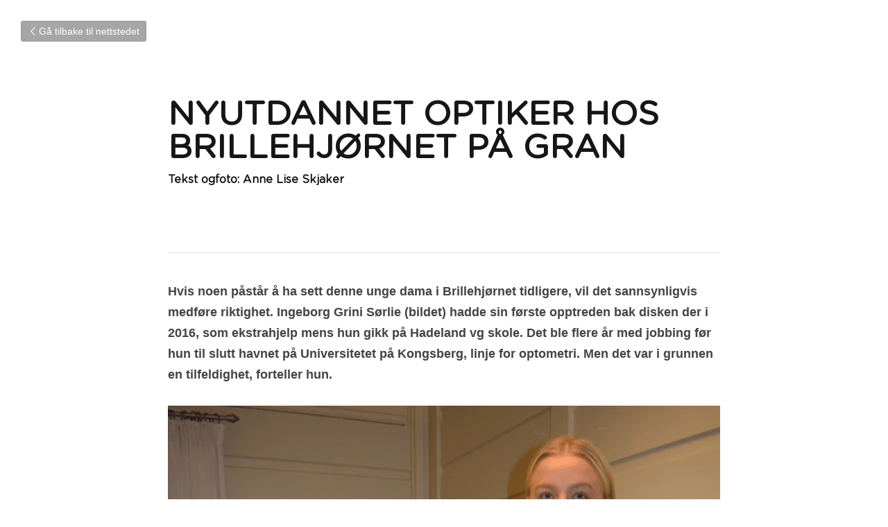

--- FILE ---
content_type: text/html; charset=utf-8
request_url: https://www.ghh.no/blog/nyutdannet-optiker-hos-brillehjornet-pa-gran
body_size: 66051
content:
<!-- Powered by Strikingly.com 4 (1) Feb 02, 2026 at 08:57-->
<!DOCTYPE html>
<html itemscope itemtype='http://schema.org/WebPage' lang='no' xmlns:og='http://ogp.me/ns#' xmlns='http://www.w3.org/1999/xhtml'>
<head>
<title>NYUTDANNET OPTIKER HOS BRILLEHJØRNET PÅ GRAN </title>
<meta content='text/html; charset=UTF-8' http-equiv='Content-Type'>
<meta content='width=device-width,initial-scale=1.0,user-scalable=yes,minimum-scale=1.0,maximum-scale=3.0' id='viewport' name='viewport'>
<meta content='Hvis noen påstår å ha sett denne unge dama i Brillehjørnet tidligere, vil det sannsynligvis medføre riktighet. Ingeborg Grini Sørlie (bildet) hadde sin første opptreden bak disken ' name='description'>
<meta content='article' property='og:type'>
<meta content='NYUTDANNET OPTIKER HOS BRILLEHJØRNET PÅ GRAN ' property='og:title'>
<meta content='https://www.ghh.no/blog/nyutdannet-optiker-hos-brillehjornet-pa-gran' property='og:url'>
<meta content='https://custom-images.strikinglycdn.com/res/hrscywv4p/image/upload/c_limit,fl_lossy,h_9000,w_1200,f_auto,q_auto/145963/461029_683963.png' property='og:image'>
<meta content='NYUTDANNET OPTIKER HOS BRILLEHJØRNET PÅ GRAN ' property='og:site_name'>
<meta content='Hvis noen påstår å ha sett denne unge dama i Brillehjørnet tidligere, vil det sannsynligvis medføre riktighet. Ingeborg Grini Sørlie (bildet) hadde sin første opptreden bak disken ' property='og:description'>
<meta content='NYUTDANNET OPTIKER HOS BRILLEHJØRNET PÅ GRAN ' itemprop='name'>
<meta content='Hvis noen påstår å ha sett denne unge dama i Brillehjørnet tidligere, vil det sannsynligvis medføre riktighet. Ingeborg Grini Sørlie (bildet) hadde sin første opptreden bak disken ' itemprop='description'>
<meta content='https://custom-images.strikinglycdn.com/res/hrscywv4p/image/upload/c_limit,fl_lossy,h_9000,w_1200,f_auto,q_auto/145963/461029_683963.png' itemprop='image'>
<meta content='summary_large_image' name='twitter:card'>
<meta content='NYUTDANNET OPTIKER HOS BRILLEHJØRNET PÅ GRAN ' name='twitter:title'>
<meta content='Hvis noen påstår å ha sett denne unge dama i Brillehjørnet tidligere, vil det sannsynligvis medføre riktighet. Ingeborg Grini Sørlie (bildet) hadde sin første opptreden bak disken ' name='twitter:description'>
<meta content='https://custom-images.strikinglycdn.com/res/hrscywv4p/image/upload/c_limit,fl_lossy,h_9000,w_1200,f_auto,q_auto/145963/461029_683963.png' name='twitter:image'>
<meta name="csrf-param" content="authenticity_token" />
<meta name="csrf-token" content="BHHDbf/RV1nFQh1na6LpO+VgswTmww29asQidkGzryTkgLH+YGvuoyMsnTBIZiVDSSDG28p4bcwvmGyyckqm0g==" />
<script>
window.$S={};$S.conf={"SUPPORTED_CURRENCY":[{"code":"AED","symbol":"\u062f.\u0625","decimal":".","thousand":",","precision":2,"name":"De forente arabiske emirater dirham"},{"code":"AFN","symbol":"\u060b","decimal":".","thousand":",","precision":2,"name":"afgan afgan"},{"code":"ALL","symbol":"Lek","decimal":",","thousand":".","precision":2,"name":"Albansk lek"},{"code":"AMD","symbol":"\u058f","decimal":",","thousand":".","precision":2,"name":"Armensk dram"},{"code":"ANG","symbol":"\u0192","decimal":",","thousand":".","precision":2,"name":"Nederlandsk antillean gulden"},{"code":"AOA","symbol":"Kz","decimal":",","thousand":".","precision":2,"name":"Angolansk kwanza"},{"code":"ARS","symbol":"$","decimal":",","thousand":".","precision":2,"name":"Argentinsk peso"},{"code":"AUD","symbol":"A$","decimal":".","thousand":" ","precision":2,"name":"Australske dollar"},{"code":"AWG","symbol":"\u0192","decimal":".","thousand":",","precision":2,"name":"Arubansk florin"},{"code":"AZN","symbol":"\u20bc","decimal":".","thousand":",","precision":2,"name":"Aserbajdsjansk manat"},{"code":"BAM","symbol":"KM","decimal":",","thousand":".","precision":2,"name":"Bosnia mark"},{"code":"BBD","symbol":"$","decimal":".","thousand":",","precision":2,"name":"Barbadisk dollar"},{"code":"BDT","symbol":"Tk","decimal":".","thousand":",","precision":2,"name":"Bangladesh taka"},{"code":"BGN","symbol":"\u043b\u0432","decimal":",","thousand":".","precision":2,"name":"Bulgarske leva"},{"code":"BHD","symbol":"\u062f.\u0628","decimal":".","thousand":",","precision":3,"name":"dinar bahreinian"},{"code":"BIF","symbol":"FBu","decimal":".","thousand":",","precision":0,"name":"Burundiske franc"},{"code":"BMD","symbol":"$","decimal":".","thousand":",","precision":2,"name":"Bermuda dollar"},{"code":"BND","symbol":"$","decimal":".","thousand":",","precision":2,"name":"Brunei dollar"},{"code":"BOB","symbol":"$b","decimal":",","thousand":".","precision":2,"name":"Boliviansk boliviano"},{"code":"BRL","symbol":"R$","decimal":",","thousand":".","precision":2,"name":"Brasilianske real","format":"%s %v"},{"code":"BSD","symbol":"$","decimal":".","thousand":",","precision":2,"name":"Bahamansk dollar"},{"code":"BTN","symbol":"Nu.","decimal":".","thousand":",","precision":2,"name":"Ngultrum bhutanez"},{"code":"BWP","symbol":"P","decimal":".","thousand":",","precision":2,"name":"Botswana pula"},{"code":"BYN","symbol":"Br","decimal":".","thousand":",","precision":2,"name":"rubla belarus\u0103"},{"code":"BZD","symbol":"BZ$","decimal":".","thousand":",","precision":2,"name":"Belize dollar"},{"code":"CAD","symbol":"$","decimal":".","thousand":",","precision":2,"name":"Kanadiske dollar"},{"code":"CDF","symbol":"FC","decimal":".","thousand":",","precision":2,"name":"Kongolesisk franc"},{"code":"CHF","symbol":"CHF","decimal":".","thousand":"'","precision":2,"name":"Sveitsiske franc","format":"%s %v"},{"code":"CLP","symbol":"$","decimal":"","thousand":".","precision":0,"name":"Chilenske pesos"},{"code":"CNY","symbol":"\u00a5","decimal":".","thousand":",","precision":2,"name":"Kinesiske yuan"},{"code":"CRC","symbol":"\u20a1","decimal":",","thousand":".","precision":2,"name":"Costa Rica col\u00f3n"},{"code":"CUP","symbol":"$","decimal":".","thousand":",","precision":2,"name":"peso cubanez"},{"code":"CVE","symbol":"$","decimal":".","thousand":",","precision":2,"name":"Kappverdisk escudo"},{"code":"CZK","symbol":"K\u010d","decimal":",","thousand":".","precision":2,"name":"Tsjekkiske koruna","format":"%v %s"},{"code":"DJF","symbol":"Fdj","decimal":".","thousand":",","precision":0,"name":"Djiboutian franc"},{"code":"DKK","symbol":"kr","decimal":".","thousand":",","precision":2,"name":"Danske kroner","format":"%v %s"},{"code":"DOP","symbol":"RD$","decimal":".","thousand":",","precision":2,"name":"Dominikanske peso"},{"code":"DZD","symbol":"\u062f\u062c","decimal":",","thousand":".","precision":2,"name":"Algerisk dinar"},{"code":"EGP","symbol":"E\u00a3","decimal":".","thousand":",","precision":2,"name":"Egyptiske pund"},{"code":"ERN","symbol":"Nkf","decimal":".","thousand":",","precision":2,"name":"nakfa eritrean\u0103"},{"code":"ETB","symbol":"Br","decimal":".","thousand":",","precision":2,"name":"Etiopisk birr"},{"code":"EUR","symbol":"\u20ac","decimal":",","thousand":".","precision":2,"name":"Euro","format":"%v %s"},{"code":"FJD","symbol":"$","decimal":".","thousand":",","precision":2,"name":"Fijiansk dollar"},{"code":"FKP","symbol":"\u00a3","decimal":".","thousand":",","precision":2,"name":"Falklands\u00f8yene pund"},{"code":"GBP","symbol":"\u00a3","decimal":".","thousand":",","precision":2,"name":"Britiske pund"},{"code":"GEL","symbol":"\u10da","decimal":",","thousand":".","precision":2,"name":"Georgisk lari"},{"code":"GGP","symbol":"\u00a3","decimal":".","thousand":",","precision":2,"name":"lira Guernsey"},{"code":"GHS","symbol":"GH\u20b5","decimal":".","thousand":",","precision":2,"name":"cedi ghanez"},{"code":"GIP","symbol":"\u00a3","decimal":".","thousand":",","precision":2,"name":"Gibraltar pund"},{"code":"GMD","symbol":"D","decimal":".","thousand":",","precision":2,"name":"Gambisk dalasi"},{"code":"GNF","symbol":"\u20a3","decimal":".","thousand":",","precision":0,"name":"Guineanske franc"},{"code":"GTQ","symbol":"Q","decimal":".","thousand":",","precision":2,"name":"Guatemalansk quetzal"},{"code":"GYD","symbol":"G$","decimal":".","thousand":",","precision":2,"name":"Guyanske dollar"},{"code":"HKD","symbol":"HK$","decimal":".","thousand":",","precision":2,"name":"Hong Kong-dollar"},{"code":"HNL","symbol":"L","decimal":".","thousand":",","precision":2,"name":"Honduransk lempira"},{"code":"HRK","symbol":"kn","decimal":".","thousand":",","precision":2,"name":"Kroatisk kuna"},{"code":"HTG","symbol":"G","decimal":".","thousand":",","precision":2,"name":"Haitisk gourde"},{"code":"HUF","symbol":"Ft","decimal":"","thousand":",","precision":0,"name":"Ungarske forint","format":"%v %s"},{"code":"ILS","symbol":"\u20aa","decimal":".","thousand":",","precision":2,"name":"Israelsk ny shekel"},{"code":"IMP","symbol":"\u00a3","decimal":".","thousand":",","precision":2,"name":"Lira Insula Man"},{"code":"INR","symbol":"\u20b9","decimal":".","thousand":",","precision":2,"name":"Indiske rupi"},{"code":"IQD","symbol":"\u062f.\u0639","decimal":".","thousand":",","precision":3,"name":"dinar irakian"},{"code":"IRR","symbol":"\u062a\u0648\u0645\u0627\u0646","decimal":".","thousand":",","precision":2,"name":"rial iranian"},{"code":"ISK","symbol":"kr","decimal":",","thousand":".","precision":2,"name":"Islandske kroner"},{"code":"JEP","symbol":"\u00a3","decimal":".","thousand":",","precision":2,"name":"Lir\u0103 de Jersey"},{"code":"JMD","symbol":"J$","decimal":".","thousand":",","precision":2,"name":"Dolarul jamaican"},{"code":"JOD","symbol":"JD","decimal":".","thousand":",","precision":3,"name":"Jordanske dinar"},{"code":"JPY","symbol":"\u00a5","decimal":"","thousand":",","precision":0,"name":"Japanske yen","format":"%s %v"},{"code":"KES","symbol":"KSh","decimal":".","thousand":",","precision":2,"name":"Kenyansk shilling"},{"code":"KGS","symbol":"\u043b\u0432","decimal":",","thousand":".","precision":2,"name":"Kirgisistan som"},{"code":"KHR","symbol":"\u17db","decimal":".","thousand":",","precision":2,"name":"Kambodsjanske riel"},{"code":"KMF","symbol":"CF","decimal":".","thousand":",","precision":0,"name":"Komoriske franc"},{"code":"KPW","symbol":"\u20a9","decimal":".","thousand":",","precision":2,"name":"Coreea de Nord a c\u00e2\u0219tigat"},{"code":"KRW","symbol":"\uc6d0","decimal":"","thousand":",","precision":0,"name":"S\u00f8r-koreansk won","format":"%v %s"},{"code":"KWD","symbol":"\u062f.\u0643","decimal":".","thousand":",","precision":3,"name":"Kuwait dinar"},{"code":"KYD","symbol":"CI$","decimal":".","thousand":",","precision":2,"name":"Cayman Islands dollar"},{"code":"KZT","symbol":"\u20b8","decimal":",","thousand":".","precision":2,"name":"Kasakhstansk tenge"},{"code":"LBP","symbol":"LL","decimal":".","thousand":",","precision":2,"name":"Libanesiske pund"},{"code":"LKR","symbol":"\u20a8","decimal":".","thousand":",","precision":2,"name":"Srilankisk rupi"},{"code":"LRD","symbol":"LR$","decimal":".","thousand":",","precision":2,"name":"Liberianske dollar"},{"code":"LSL","symbol":"M","decimal":".","thousand":",","precision":2,"name":"Lesotho loti"},{"code":"LYD","symbol":"LD","decimal":".","thousand":",","precision":3,"name":"dinar libian"},{"code":"MAD","symbol":"\u062f.\u0645.","decimal":",","thousand":".","precision":2,"name":"Marokkansk dirham"},{"code":"MDL","symbol":"L","decimal":",","thousand":".","precision":2,"name":"Moldovisk leu"},{"code":"MGA","symbol":"Ar","decimal":".","thousand":",","precision":0,"name":"Madagaskisk ariary"},{"code":"MKD","symbol":"\u0434\u0435\u043d","decimal":",","thousand":".","precision":2,"name":"Makedonske denar"},{"code":"MMK","symbol":"Ks","decimal":".","thousand":",","precision":2,"name":"Myanmar kyat"},{"code":"MNT","symbol":"\u20ae","decimal":".","thousand":",","precision":2,"name":"Mongolsk tugrik"},{"code":"MOP","symbol":"MOP$","decimal":".","thousand":",","precision":2,"name":"Macanese pataca"},{"code":"MRO","symbol":"UM","decimal":".","thousand":",","precision":2,"name":"Ouguiya mauritanian"},{"code":"MRU","symbol":"UM","decimal":".","thousand":",","precision":2,"name":"Mauritanian ouguiya"},{"code":"MUR","symbol":"\u20a8","decimal":".","thousand":",","precision":2,"name":"Mauritian rupi"},{"code":"MVR","symbol":"Rf","decimal":".","thousand":",","precision":2,"name":"Maldiviske rufiyaa"},{"code":"MWK","symbol":"K","decimal":".","thousand":",","precision":2,"name":"Malawisk kwacha"},{"code":"MXN","symbol":"$","decimal":".","thousand":",","precision":2,"name":"Meksikanske peso"},{"code":"MYR","symbol":"RM","decimal":".","thousand":",","precision":2,"name":"Malaysiske ringgit"},{"code":"MZN","symbol":"MT","decimal":",","thousand":".","precision":2,"name":"Mosambikisk metical"},{"code":"NAD","symbol":"N$","decimal":".","thousand":",","precision":2,"name":"Namibiske dollar"},{"code":"NGN","symbol":"\u20a6","decimal":".","thousand":",","precision":2,"name":"Nigeriansk naira"},{"code":"NIO","symbol":"C$","decimal":".","thousand":",","precision":2,"name":"Nicaraguan c\u00f3rdoba"},{"code":"NOK","symbol":"kr","decimal":",","thousand":".","precision":2,"name":"Norske kroner","format":"%v %s"},{"code":"NPR","symbol":"\u20a8","decimal":".","thousand":",","precision":2,"name":"Nepalesiske rupi"},{"code":"NZD","symbol":"$","decimal":".","thousand":",","precision":2,"name":"New Zealand dollar"},{"code":"OMR","symbol":"\u0631.\u0639.","decimal":".","thousand":",","precision":3,"name":"rial omanez"},{"code":"PAB","symbol":"B\/.","decimal":".","thousand":",","precision":2,"name":"Panamansk balboa"},{"code":"PEN","symbol":"S\/.","decimal":".","thousand":",","precision":2,"name":"Peruansk sol"},{"code":"PGK","symbol":"K","decimal":".","thousand":",","precision":2,"name":"Papua Ny-Guinea Kina"},{"code":"PHP","symbol":"\u20b1","decimal":".","thousand":",","precision":2,"name":"Filippinske peso"},{"code":"PKR","symbol":"\u20a8","decimal":".","thousand":",","precision":2,"name":"Pakistansk rupi"},{"code":"PLN","symbol":"z\u0142","decimal":",","thousand":" ","precision":2,"name":"Polske zloty","format":"%v %s"},{"code":"PYG","symbol":"\u20b2","decimal":",","thousand":".","precision":0,"name":"Paraguaysk guarani"},{"code":"QAR","symbol":"\u0631.\u0642","decimal":".","thousand":",","precision":2,"name":"Qatarske riyal"},{"code":"RON","symbol":"lei","decimal":",","thousand":".","precision":2,"name":"Rumensk leu"},{"code":"RSD","symbol":"\u0434\u0438\u043d","decimal":",","thousand":".","precision":2,"name":"Serbiske dinarer"},{"code":"RUB","symbol":"\u20bd","decimal":",","thousand":".","precision":2,"name":"Russisk rubel","format":"%v %s"},{"code":"RWF","symbol":"FRw","decimal":".","thousand":",","precision":0,"name":"Rwandisk franc"},{"code":"SAR","symbol":"\u0631.\u0633","decimal":".","thousand":",","precision":2,"name":"Saudarabisl riyal"},{"code":"SBD","symbol":"SI$","decimal":".","thousand":",","precision":2,"name":"Salomon\u00f8yene dollar"},{"code":"SCR","symbol":"SRe","decimal":".","thousand":",","precision":2,"name":"Seychellisk rupi"},{"code":"SDG","symbol":"SDG","decimal":".","thousand":",","precision":2,"name":"lir\u0103 sudanez\u0103"},{"code":"SEK","symbol":"kr","decimal":".","thousand":" ","precision":2,"name":"Svenske kroner","format":"%v %s"},{"code":"SGD","symbol":"S$","decimal":".","thousand":",","precision":2,"name":"Singapore dollar"},{"code":"SHP","symbol":"\u00a3","decimal":".","thousand":",","precision":2,"name":"Sankthelensk pund"},{"code":"SLL","symbol":"Le","decimal":".","thousand":",","precision":2,"name":"Sierra Leone leone"},{"code":"SOS","symbol":"S","decimal":".","thousand":",","precision":2,"name":"Somaliske shilling"},{"code":"SRD","symbol":"$","decimal":",","thousand":".","precision":2,"name":"Surinamsk dollar"},{"code":"SSP","symbol":"SS\u00a3","decimal":".","thousand":",","precision":2,"name":"lira sudanez\u0103 de sud"},{"code":"STD","symbol":"Db","decimal":".","thousand":",","precision":2,"name":"Sao Tome Dobra"},{"code":"STN","symbol":"Db","decimal":".","thousand":",","precision":2,"name":"S\u00e3o Tom\u00e9 \u0219i Pr\u00edncipe dobra"},{"code":"SYP","symbol":"LS","decimal":".","thousand":",","precision":2,"name":"Syrian pound"},{"code":"SZL","symbol":"E","decimal":".","thousand":",","precision":2,"name":"Swazi lilangeni"},{"code":"THB","symbol":"\u0e3f","decimal":".","thousand":",","precision":2,"name":"Thailandske baht"},{"code":"TJS","symbol":"SM","decimal":".","thousand":",","precision":2,"name":"Tadsjikistan somoni"},{"code":"TMT","symbol":"T","decimal":".","thousand":",","precision":2,"name":"Manat din Turkmenistan"},{"code":"TND","symbol":"\u062f.\u062a","decimal":".","thousand":",","precision":3,"name":"dinar tunisian"},{"code":"TOP","symbol":"T$","decimal":".","thousand":",","precision":2,"name":"Tongansk pa\u02bbanga"},{"code":"TRY","symbol":"\u20ba","decimal":".","thousand":",","precision":2,"name":"Tyrkisk lira"},{"code":"TTD","symbol":"TT$","decimal":".","thousand":",","precision":2,"name":"Trinidad og Tobago dollar"},{"code":"TWD","symbol":"NT$","decimal":"","thousand":",","precision":0,"name":"Ny taiwansk dollar"},{"code":"TZS","symbol":"Tsh","decimal":".","thousand":",","precision":2,"name":"Tanzaniansk shilling"},{"code":"UAH","symbol":"\u20b4","decimal":".","thousand":",","precision":2,"name":"Ukrainsk hryvnia"},{"code":"UGX","symbol":"USh","decimal":".","thousand":",","precision":2,"name":"Ugandisk shilling"},{"code":"USD","symbol":"$","decimal":".","thousand":",","precision":2,"name":"Amerikanske dollar"},{"code":"UYU","symbol":"$U","decimal":",","thousand":".","precision":2,"name":"Uruguayanske pesos"},{"code":"UZS","symbol":"\u043b\u0432","decimal":",","thousand":".","precision":2,"name":"Usbekistanske so\u02bbm"},{"code":"VES","symbol":"Bs.S.","decimal":".","thousand":",","precision":2,"name":"bolivar soberano venezuelean"},{"code":"VUV","symbol":"VT","decimal":".","thousand":",","precision":0,"name":"Vanuatu vatu"},{"code":"WST","symbol":"WS$","decimal":".","thousand":",","precision":2,"name":"Samoansk tala"},{"code":"XAF","symbol":"FCFA","decimal":".","thousand":",","precision":0,"name":"Sentralafrikansk CFA-franc"},{"code":"XCD","symbol":"EC$","decimal":".","thousand":",","precision":2,"name":"\u00d8stkaribisk dollar"},{"code":"XDR","symbol":"SDR","decimal":".","thousand":"","precision":0,"name":"Drepturi speciale de tragere"},{"code":"XOF","symbol":"CFA","decimal":".","thousand":",","precision":0,"name":"Vestafrikansk CFA-franc"},{"code":"XPF","symbol":"\u20a3","decimal":".","thousand":",","precision":0,"name":"Sveitsiske franc"},{"code":"YER","symbol":"\u0631.\u064a","decimal":".","thousand":",","precision":2,"name":"Jemenittisk rial"},{"code":"ZAR","symbol":"R","decimal":".","thousand":",","precision":2,"name":"S\u00f8rafrikansk rand"},{"code":"ZMW","symbol":"K","decimal":",","thousand":".","precision":2,"name":"Zambisk kwacha"},{"code":"IDR","symbol":"Rp ","decimal":"","thousand":".","precision":0,"name":"Indonesiske rupi"},{"code":"VND","symbol":"\u20ab","decimal":"","thousand":".","precision":0,"name":"Vietnamesisk dong","format":"%v%s"},{"code":"LAK","symbol":"\u20ad","decimal":".","thousand":",","precision":2,"name":"Lao kip"},{"code":"COP","symbol":"$","decimal":".","thousand":",","precision":0,"name":"Colombiansk peso"}],"keenio_collection":"strikingly_pageviews","keenio_pbs_impression_collection":"strikingly_pbs_impression","keenio_pbs_conversion_collection":"strikingly_pbs_conversion","keenio_pageservice_imageshare_collection":"strikingly_pageservice_imageshare","keenio_page_socialshare_collection":"strikingly_page_socialshare","keenio_page_framing_collection":"strikingly_page_framing","keenio_file_download_collection":"strikingly_file_download","is_google_analytics_enabled":true,"gdpr_compliance_feature":false,"is_strikingly_analytics_enabled":true,"baidu_xzh_json":null,"isBlog":true};$S.globalConf={"premium_apps":["HtmlApp","EcwidApp","MailChimpApp","CeleryApp","LocuApp"],"environment":"production","env":"production","host_suffix":"strikingly.com","asset_url":"https:\/\/static-assets.strikinglycdn.com","support_url":"http:\/\/support.strikingly.com","sxl_font_api_url":"https:\/\/static-fonts-css.strikinglycdn.com","locale":"no","enable_live_chat":true,"s_in_china":false,"browser_locale":null,"is_sxl":false,"is_rtl":false,"google":{"recaptcha_v2_client_key":"6LeRypQbAAAAAGgaIHIak2L7UaH4Mm3iS6Tpp7vY","recaptcha_v2_invisible_client_key":"6LdmtBYdAAAAAJmE1hETf4IHoUqXQaFuJxZPO8tW"},"hcaptcha":{"hcaptcha_checkbox_key":"cd7ccab0-57ca-49aa-98ac-db26473a942a","hcaptcha_invisible_key":"65400c5a-c122-4648-971c-9f7e931cd872"},"user_image_cdn":{"qn":"\/\/user-assets.sxlcdn.com","s":"\/\/custom-images.strikinglycdn.com"},"user_image_private_cdn":{"qn":null},"rollout":{"crm_livechat":true,"google_invisible_recaptcha":true,"enabled_hcaptcha":true,"nav_2021":true,"nav_2021_off":false,"nav_2023":true,"new_blog_layout":true,"pbs_i18n":true},"GROWINGIO_API_KEY":null,"BAIDU_API_KEY":null,"SEGMENTIO_API_KEY":"eb3txa37hi","FACEBOOK_APP_ID":"138736959550286","WECHAT_APP_ID":null,"KEEN_IO_PROJECT_ID":"5317e03605cd66236a000002","KEEN_IO_WRITE_KEY":"[base64]","CLOUDINARY_CLOUD_NAME":"hrscywv4p","CLOUDINARY_PRESET":"oxbxiyxl","BUGSNAG_FE_API_KEY":"","BUGSNAG_FE_JS_RELEASE_STAGE":"production","WEB_PUSH_PUB_KEY":"BDKuVD3CPl9FsdF_P7eYJg1i-siryCIDQRcOhTu2zMMFbNrXaugVggo_7vy5OHPYTVaXkLBWv8PUPdduzaKq8xE="};$S.miniProgramAppType=null;$S.blogPostData={"blogPostMeta":{"id":23537331,"state":"published","pinned":false,"notified":false,"createdAt":"2022-09-20T04:23:44.127-07:00","publishedAt":"2022-09-20T04:27:35.779-07:00","publicUrl":"https:\/\/www.ghh.no\/blog\/nyutdannet-optiker-hos-brillehjornet-pa-gran","customSlug":null,"editCount":60,"publishedEditCount":58,"mode":"show","role":null,"reviewState":null,"needReview":false,"censorshipResult":null,"reviewUpdatedAt":null,"scheduledPublishAt":null,"scheduledPublishAtUtcTime":null,"scheduledTimeZone":null,"postedToWechat":false,"tags":[],"categories":[],"socialMediaConfig":{"url":"https:\/\/www.ghh.no\/blog\/nyutdannet-optiker-hos-brillehjornet-pa-gran","title":"NYUTDANNET OPTIKER HOS BRILLEHJ\u00d8RNET P\u00c5 GRAN\u00a0","image":"https:\/\/custom-images.strikinglycdn.com\/res\/hrscywv4p\/image\/upload\/c_limit,fl_lossy,h_9000,w_1200,f_auto,q_auto\/145963\/461029_683963.png","description":"Hvis noen p\u00e5st\u00e5r \u00e5 ha sett denne unge dama i Brillehj\u00f8rnet tidligere, vil det sannsynligvis medf\u00f8re riktighet.\u00a0Ingeborg Grini S\u00f8rlie (bildet) hadde sin f\u00f8rste opptreden bak disken der i 2016, som ekstrahjelp mens hun gikk p\u00e5 Hadeland vg skole. Det ble flere \u00e5r med jobbing f\u00f8r hun til slutt havnet...","fbAppId":"138736959550286"},"nextBlogPostTitle":"AVISEN HADELAND MOT STRATEGISKE M\u00c5L","nextBlogPostRelativeUrl":"\/blog\/avisen-hadeland-mot-strategiske-mal","nextBlogPostId":23537450,"prevBlogPostTitle":"SENIORNETTHADELAND HJELPER DEG MED DIGITALE VERKT\u00d8Y","prevBlogPostRelativeUrl":"\/blog\/seniornetthadeland-hjelper-deg-med-digitale-verktoy","prevBlogPostId":23534841},"pageMeta":{"blogSettings":{"preview_number":"20","has_subscription_code":false,"hide_new_blog_tips":true,"header_custom_code":"","footer_custom_code":"","has_subscription_code_before":false,"show_nav":false,"show_more_posts_with":"popup","used_disqus_comments_before":false,"positive_order":true},"isPro":true,"isV4":true,"forcedLocale":"no","userId":145963,"membership":"pro","theme":{"id":10,"css_file":"themes/fresh/main","color_list":"","created_at":"2012-08-15T19:55:05.697-07:00","updated_at":"2018-04-10T19:58:56.562-07:00","display_name":"Fresh","default_slide_list":"104","navbar_file":"fresh/navbar","footer_file":"fresh/footer","name":"fresh","thumb_image":"themes/fresh/icon.png","use_background_image":false,"demo_page_id":2002,"type_mask":1,"data_page_id":3016,"is_new":false,"priority":10,"header_file":"fresh/header","data":"{\"menu\":{\"type\":\"Menu\",\"components\":{\"logo\":{\"type\":\"Image\",\"image_type\":\"small\",\"url\":\"/images/defaults/default_logo.png\"},\"title\":{\"type\":\"RichText\",\"value\":\"Title Text\",\"text_type\":\"title\"},\"power_button\":{\"type\":\"Image\",\"image_type\":\"small\",\"url\":\"/images/themes/fresh/power.png\"}}}}","name_with_v4_fallback":"fresh"},"permalink":"granhh","subscriptionPlan":"pro_yearly","subscriptionPeriod":"yearly","isOnTrial":false,"customColors":{"type":"CustomColors","id":"f_642a6d47-ca1e-43c2-849c-3d313fe5c582","defaultValue":null,"active":false,"highlight1":"#a4cc3c","highlight2":"#049b4c"},"animations":{"type":"Animations","id":"f_8cafc228-aff7-4272-9a8a-6a3d44203db4","defaultValue":null,"page_scroll":"none","background":"none","image_link_hover":"none"},"s5Theme":{"type":"Theme","id":"f_0b5ace1a-d5bd-4656-836e-4a4d0567ba3d","version":"11","nav":{"type":"NavTheme","id":"f_1d83b20d-dc6b-4b2f-aa4f-59a466f76a3c","name":"topBar","layout":"a","padding":"medium","sidebarWidth":"small","topContentWidth":"full","horizontalContentAlignment":"left","verticalContentAlignment":"top","fontSize":"medium","backgroundColor1":"#dddddd","highlightColor":null,"presetColorName":"transparent","itemColor":"","itemSpacing":"compact","dropShadow":"no","socialMediaListType":"link","isTransparent":true,"isSticky":true,"showSocialMedia":false,"highlight":{"blockBackgroundColor":"#999999","blockTextColor":"#ffffff","blockBackgroundColorSettings":{"id":"c741d345-ee46-4eaa-bf65-2ac48d80de87","default":"#999999","preIndex":null,"type":"default"},"blockTextColorSettings":{"id":"e629605d-1363-4d4b-bf05-1ad6916ef416","default":"#ffffff","preIndex":null,"type":"default"},"blockShape":"pill","textColor":"#999999","textColorSettings":{"id":"4999f78a-9066-48a9-81ce-ff1f4963a1b2","default":"#999999","preIndex":null,"type":"default"},"type":"underline","id":"f_47d8ae23-d830-44e9-8984-1dde6750694b"},"border":{"enable":false,"borderColor":"#000","position":"bottom","thickness":"small"},"socialMedia":[],"socialMediaButtonList":[{"type":"Facebook","id":"1afd8a08-f69c-11f0-a579-793f15a67bfe","url":"","link_url":"","share_text":"","show_button":false},{"type":"Twitter","id":"1afd8a09-f69c-11f0-a579-793f15a67bfe","url":"","link_url":"","share_text":"","show_button":false},{"type":"LinkedIn","id":"1afd8a0a-f69c-11f0-a579-793f15a67bfe","url":"","link_url":"","share_text":"","show_button":false},{"type":"Pinterest","id":"1afd8a0b-f69c-11f0-a579-793f15a67bfe","url":"","link_url":"","share_text":"","show_button":false}],"socialMediaContactList":[{"type":"SocialMediaPhone","id":"1afd8a0e-f69c-11f0-a579-793f15a67bfe","defaultValue":"","className":"fas fa-phone-alt"},{"type":"SocialMediaEmail","id":"1afd8a0f-f69c-11f0-a579-793f15a67bfe","defaultValue":"","className":"fas fa-envelope"}],"backgroundColorSettings":{"id":"ca45ce88-e0aa-4e3c-99a5-3d28b03b6fb7","default":"#dddddd","preIndex":null,"type":"default"},"highlightColorSettings":{"id":"bee70714-5d4a-4deb-b533-7bfc743007f8","default":"","preIndex":null,"type":"custom"},"itemColorSettings":{"id":"ecb7395a-48e6-48ed-89cd-19c7d8e04520","default":"","preIndex":null,"type":"custom"}},"section":{"type":"SectionTheme","id":"f_b8e2266d-b43c-4082-b8c2-07468ac62858","padding":"normal","contentWidth":"full","contentAlignment":"center","baseFontSize":null,"titleFontSize":null,"subtitleFontSize":null,"itemTitleFontSize":null,"itemSubtitleFontSize":null,"textHighlightColor":null,"baseColor":null,"titleColor":null,"subtitleColor":null,"itemTitleColor":null,"itemSubtitleColor":null,"textHighlightSelection":{"type":"TextHighlightSelection","id":"f_469f3d37-dc7d-4437-a7ce-48821e96bb76","title":false,"subtitle":true,"itemTitle":false,"itemSubtitle":true}},"firstSection":{"type":"FirstSectionTheme","id":"f_58855b4f-bad1-4df1-8638-35d1185b0e36","height":"normal","shape":"none"},"button":{"type":"ButtonTheme","id":"f_714b1f79-6696-4386-8d22-9273dd454005","backgroundColor":"#000000","shape":"square","fill":"solid"}},"id":191464,"headingFont":"","titleFont":"","bodyFont":"","usedWebFontsNormalized":"Varela+Round:regular","showAmp":null,"subscribersCount":0,"templateVariation":"default","showStrikinglyLogo":false,"multiPage":true,"sectionLayout":"four-card-none-none","siteName":"Gran Handelssenter","siteRollouts":{"custom_code":true,"pro_sections":true,"pro_apps":true,"multi_pages":false,"google_analytics":true,"strikingly_analytics":true,"manually_checked":false,"custom_form":false,"custom_ads":true,"popup":null,"membership_feature":false},"pageCustomDomain":"www.ghh.no","pagePublicUrl":"https:\/\/www.ghh.no\/","googleAnalyticsTracker":"G-EE13KYEWG6","googleAnalyticsType":"ga4","facebookPixelId":"ID: 2217548381889418","gaTrackingId":"UA-25124444-6","errorceptionKey":"\"518ac810441fb4b7180002fa\"","keenioProjectId":"5317e03605cd66236a000002","keenioWriteKey":"[base64]","wechatMpAccountId":null,"blogSubscriptionUrl":"\/show_iframe_component\/859858","chatSettings":null,"showNav":false,"hideNewBlogTips":true,"connectedSites":[],"enableFixedTextColor":true,"enableFixedTextColorRemaining":true,"enableFixedTextColorHasBgColor":true,"enableFixedGallerySectionRtlStyle":true,"enableFixedNavHorizontalAlign":true,"enableUsedMobileNewBreakpoint":false,"enableSectionSmartBinding":true,"enableFixedSectionContentStyle20251020":true,"enableNewLumaVersion":true,"enableFixedNavSpecialLogicColor":true},"content":{"type":"Blog.BlogData","id":"f_1e810d25-3c4e-4657-b300-f87372268869","showComments":true,"header":{"type":"Blog.Header","id":"f_6ab34adb-bc69-43d5-a3fe-a82a3877c79b","title":{"type":"Blog.Text","id":"f_3dc10eaa-5b5a-4146-be68-4ae7d3e6c1e5","defaultValue":false,"value":"\u003cdiv class=\"s-rich-text-wrapper\" style=\"display: block;\"\u003e\u003cp class=\"MsoNormal s-rich-text-wrapper s-rich-text-wrapper\" style=\"font-size: 48px;\"\u003e\u003cstrong\u003eNYUTDANNET OPTIKER HOS BRILLEHJ\u00d8RNET P\u00c5 GRAN\u003c\/strong\u003e\u0026nbsp;\u003c\/p\u003e\u003c\/div\u003e","version":1},"subTitle":{"type":"Blog.Text","id":"f_e23a3d30-8f54-4201-9fc2-c7e3995d0060","defaultValue":false,"value":"\u003cdiv class=\"s-rich-text-wrapper\" style=\"display: block;\"\u003e\u003cp class=\"MsoNormal\" style=\"font-size: 12pt;\"\u003e\u003cstrong\u003eTekst ogfoto: Anne Lise Skjaker\u003c\/strong\u003e\u0026nbsp;\u003c\/p\u003e\u003c\/div\u003e","version":1},"backgroundImage":{"type":"Blog.BackgroundImage","id":"f_3dfbcd5d-0686-4e22-95c7-581531d999c2","defaultValue":false,"url":"","textColor":"light","sizing":"cover","userClassName":"","videoUrl":"","videoHtml":"","storageKey":null,"storage":null,"format":null,"h":null,"w":null,"s":null,"useImage":false,"focus":null}},"footer":{"type":"Blog.Footer","id":"f_e21a230c-89be-492b-a36a-ba3318332e78","comment":{"type":"Blog.Comment","id":"f_b6f96df1-4e88-4e9b-a94a-2877ee45a536","shortName":""},"shareButtons":{"type":"Blog.ShareButtons","id":"f_5a9988e8-815f-4f73-8528-fa40c9979608","defaultValue":false,"list_type":"link","button_list":[{"type":"Facebook","id":"f_81f00001-7ab9-4ea4-aa47-f33bcdcee97c","url":"","show_button":true},{"type":"LinkedIn","id":"f_4679384d-7c2a-4a6f-ae38-8e4cff5f4535","url":"","show_button":true},{"type":"GPlus","id":"f_9f556b30-fc08-486f-b6db-2e40aa4c62c4","url":"","show_button":true},{"type":"Twitter","id":"f_ceea3bb2-3f14-4365-b7cd-315179301faa","url":"","show_button":true},{"type":"Pinterest","id":"f_912066a2-b5d3-4af5-b20a-f33441af8e66","url":"","show_button":false}]}},"sections":[{"type":"Blog.Section","id":"543d31b3-7870-44b3-a0c7-e082d9bffe72","defaultValue":null,"component":{"type":"RichText","id":"2e1f1850-38a9-40b5-8688-8ca5529ae046","defaultValue":false,"value":"\u003cp class=\"MsoNormal\" style=\"font-size: 100%;\"\u003e\u003cstrong\u003eHvis noen p\u00e5st\u00e5r \u00e5 ha sett denne unge dama i Brillehj\u00f8rnet tidligere, vil det sannsynligvis medf\u00f8re riktighet.\u003c\/strong\u003e\u0026nbsp;\u003cstrong\u003eIngeborg Grini S\u00f8rlie (bildet) hadde sin f\u00f8rste opptreden bak disken der i 2016, som ekstrahjelp mens hun gikk p\u00e5 Hadeland vg skole. Det ble flere \u00e5r med jobbing f\u00f8r hun til slutt havnet p\u00e5 Universitetet p\u00e5 Kongsberg, linje for optometri. Men det var i grunnen en tilfeldighet, forteller hun.\u003c\/strong\u003e\u0026nbsp;\u003c\/p\u003e","backupValue":null,"version":1}},{"type":"Blog.Section","id":"bdda9226-14fd-48d4-a004-dad177561ad7","defaultValue":null,"component":{"type":"Image","id":"0ae8e0c2-00c0-4504-853e-9861bafb35e0","defaultValue":null,"link_url":"","thumb_url":"!","url":"!","caption":"","description":"","storageKey":"145963\/461029_683963","storage":"s","storagePrefix":null,"format":"png","h":800,"w":800,"s":706932,"new_target":true,"focus":null}},{"type":"Blog.Section","id":"a2251596-78c6-47b8-a957-e1ebd13fa9c5","defaultValue":null,"component":{"type":"RichText","id":"75d2731a-1872-4fdf-bfbe-3626a94100b6","defaultValue":false,"value":"\u003cp class=\"MsoNormal\" style=\"font-size: 100%;\"\u003eEtter obligatorisk skolegang er det mange som lurer p\u00e5 hvilket studium de skal velge. Mulighetene er mange, og det skal helst v\u00e6re et valg for resten av livet. Ingeborg krysset av for flere alternativer, med optometri som f\u00f8rstevalg. Med bakgrunn i Grymyrgjengen og musikklinja p\u00e5 videreg\u00e5ende, var det et kvantesprang, kanskje inspirasjon fra deltidsjobben var avgj\u00f8rende? Da hun fikk beskjed om at hun var en av 35 elever som kunne m\u00f8te til immatrikulering p\u00e5 Kongsberg, var hun spent p\u00e5 hva som ventet henne. \u003c\/p\u003e","backupValue":null,"version":1}},{"type":"Blog.Section","id":"9c9b2ab9-3d57-49db-9db0-24b251de7475","defaultValue":null,"component":{"type":"RichText","id":"301147bc-1ce5-4cd6-bf24-b07b81e33e0f","defaultValue":false,"value":"\u003cp class=\"MsoNormal\" style=\"font-size: 100%;\"\u003e-Optometrier noe annet enn det mange tror, og f\u00f8rste \u00e5ret er krevende. Matematikk, fysikk og anatomi er viktige fag, forteller Ingeborg, som kom igjennom det f\u00f8rste \u00e5ret og sakte, men sikkert begynte \u00e5 f\u00f8le seg til rette i studiesituasjonen. Studiet har korte praksisperioder, s\u00e5 n\u00e5r du er ferdig utdannet etter tre \u00e5r, kan hverdagen by p\u00e5 mange overraskelser. Selv sier hun at den kliniske biten er hennes sterkeste side, for samtaler med kundene setter hun stor pris p\u00e5! \u003c\/p\u003e","backupValue":null,"version":1}},{"type":"Blog.Section","id":"87dd1b55-6ece-4a51-bb89-62a6bdf1ab22","defaultValue":null,"component":{"type":"RichText","id":"b9293e23-f7b8-4630-88d3-378363d00116","defaultValue":false,"value":"\u003cp style=\"font-size: 100%;\"\u003e-Jeg har v\u00e6rt heldig som har kunnet praktisere og f\u00e5tt gode r\u00e5d her i Brillehj\u00f8rnet. Kanskje satser jeg p\u00e5 et masterstudium og et s\u00e5kalt europeisk diplom innen faget etter hvert. Jeg har en bachelorgrad n\u00e5. Men forel\u00f8pig er jeg forn\u00f8yd med \u00e5 v\u00e6re ansatt her og bli tryggere i optiker-rollen, avslutter Ingeborg Grini S\u00f8rlie, som f\u00e5r de beste skussm\u00e5l av innehaver Jarle Bang.  \u003c\/p\u003e","backupValue":null,"version":1}},{"type":"Blog.Section","id":"3a8f6f29-6ec2-4c13-8f10-4a4e1d86a1aa","defaultValue":null,"component":{"type":"RichText","id":"806008fe-fa15-43d4-b534-b4f8ac8a4830","defaultValue":false,"value":"\u003cp\u003e\u003cspan style=\"display: inline-block\"\u003e\u0026nbsp;\u003c\/span\u003e\u003c\/p\u003e","backupValue":null,"version":1}},{"type":"Blog.Section","id":"311174dc-f037-4161-a621-d9a7d076ed23","defaultValue":null,"component":{"type":"RichText","id":"df638505-815c-4cce-b8e3-652262f96334","defaultValue":false,"value":"\u003cp\u003e\u003cspan style=\"display: inline-block\"\u003e\u0026nbsp;\u003c\/span\u003e\u003c\/p\u003e","backupValue":null,"version":1}},{"type":"Blog.Section","id":"f0c8fed1-c728-45d9-b6b9-692493fa3549","defaultValue":null,"component":{"type":"RichText","id":"c81e4b36-37ee-409f-a490-09e3285fe621","defaultValue":false,"value":"\u003cp\u003e\u003cspan style=\"display: inline-block\"\u003e\u0026nbsp;\u003c\/span\u003e\u003c\/p\u003e","backupValue":null,"version":1}}]},"settings":{"hideBlogDate":null},"pageMode":null,"pageData":{"type":"Site","id":"f_aad37df0-ca70-4c80-9906-4a93755ed1a4","defaultValue":null,"horizontal":false,"fixedSocialMedia":false,"new_page":true,"showMobileNav":true,"showCookieNotification":false,"useSectionDefaultFormat":true,"useSectionImprovementsPart1":true,"showTermsAndConditions":false,"showPrivacyPolicy":false,"activateGDPRCompliance":false,"multi_pages":true,"live_chat":false,"showLegacyGallery":true,"isFullScreenOnlyOneSection":true,"showNav":true,"showFooter":true,"showStrikinglyLogo":false,"showNavigationButtons":true,"showShoppingCartIcon":true,"showButtons":true,"navFont":"","titleFont":"","logoFont":"","bodyFont":"","buttonFont":"","headingFont":"","bodyFontWeight":null,"theme":"fresh","templateVariation":"default","templatePreset":"default","termsText":null,"privacyPolicyText":null,"fontPreset":null,"GDPRHtml":null,"pages":[{"type":"Page","id":"f_f2fea031-7ba2-4e27-90c2-e355e748c1b7","defaultValue":null,"sections":[{"type":"Slide","id":"f_ebec0570-09df-43ec-8cde-9a3d2cb0ba22","defaultValue":null,"template_id":null,"template_name":"slider","template_version":null,"components":{"slider1":{"type":"Slider","id":"f_d072624c-4207-423e-9a14-4835fea72b86","defaultValue":false,"list":[{"type":"RepeatableItem","id":"f_7f59b5c8-c196-4043-a442-a0494c0bba09","components":{"button1":{"type":"Button","id":"f_41c20d7a-040f-4aa5-af0c-a9f08d0d6905","defaultValue":false,"alignment":"center","text":"","link_type":"Web","page_id":null,"section_id":null,"size":"medium","mobile_size":"automatic","style":"","color":"","font":"Montserrat","url":"","new_target":null,"version":"2"},"media1":{"type":"Media","id":"f_6a7a49c0-7b3f-407f-961f-238072a2d5b5","defaultValue":null,"video":{"type":"Video","id":"f_1c251328-5616-462f-9ecf-2a2482afa38f","defaultValue":null,"html":"","url":"https:\/\/vimeo.com\/12236680","thumbnail_url":null,"maxwidth":700,"description":null},"image":{"type":"Image","id":"f_76f5a190-38b4-48f5-8f31-a5398c417053","defaultValue":null,"link_url":"","thumb_url":"!","url":"!","caption":"","description":"","storageKey":"145963\/712676_528049","storage":"s","storagePrefix":null,"format":"jpeg","border_radius":null,"aspect_ratio":null,"h":830,"w":625,"s":102165,"new_target":true,"noCompression":null,"cropMode":null,"focus":null},"current":"image"},"background1":{"type":"Background","id":"f_534eea06-6eb3-4a15-a6b3-7c1d2d2560c1","defaultValue":false,"url":"","textColor":"dark","backgroundVariation":"","sizing":"contain","userClassName":null,"linkUrl":null,"linkTarget":null,"videoUrl":"","videoHtml":"","storageKey":null,"storage":null,"format":null,"h":null,"w":null,"s":null,"useImage":false,"noCompression":null,"focus":null,"backgroundColor":null},"text2":{"type":"RichText","id":"f_3306729c-a0e6-49b8-ab15-15637077de31","defaultValue":false,"alignment":null,"value":"\u003cdiv class=\"s-rich-text-wrapper\" style=\"display: block; \"\u003e\u003cp class=\" s-rich-text-wrapper\"\u003e\u00c5pen hver dag kl. 09-21 med lyd og lys. Gratis bruk. Pingviner p\u00e5 banen. Bakeriet har noen sk\u00f8yter og hjelmer til gratis utl\u00e5n\u003c\/p\u003e\u003c\/div\u003e","backupValue":null,"version":1,"lineAlignment":{"firstLineTextAlign":null,"lastLineTextAlign":null},"defaultDataProcessed":true},"text1":{"type":"RichText","id":"f_b256dfd0-8204-41d4-968a-05cc2e789c8e","defaultValue":false,"alignment":null,"value":"\u003cdiv class=\"s-rich-text-wrapper\" style=\"display: block; \"\u003e\u003cp class=\" s-rich-text-wrapper\"\u003e\u003cstrong\u003eSK\u00d8YTEBANEN P\u00c5 GRAN TORG\u003c\/strong\u003e\u003c\/p\u003e\u003c\/div\u003e","backupValue":null,"version":1,"lineAlignment":{"firstLineTextAlign":null,"lastLineTextAlign":null},"defaultDataProcessed":true}}},{"type":"RepeatableItem","id":"f_69c7acb4-2f41-43e8-93fa-bab27d536aab","components":{"button1":{"type":"Button","id":"f_41c20d7a-040f-4aa5-af0c-a9f08d0d6905","defaultValue":false,"alignment":"center","text":"","link_type":"Web","page_id":null,"section_id":null,"size":"medium","mobile_size":"automatic","style":"","color":"","font":"Montserrat","url":"","new_target":null,"version":"2"},"media1":{"type":"Media","id":"f_6a7a49c0-7b3f-407f-961f-238072a2d5b5","defaultValue":null,"video":{"type":"Video","id":"f_1c251328-5616-462f-9ecf-2a2482afa38f","defaultValue":null,"html":"","url":"https:\/\/vimeo.com\/12236680","thumbnail_url":null,"maxwidth":700,"description":null},"image":{"type":"Image","id":"f_76f5a190-38b4-48f5-8f31-a5398c417053","defaultValue":null,"link_url":"","thumb_url":"!","url":"!","caption":"","description":"","storageKey":"145963\/146312_332920","storage":"s","storagePrefix":null,"format":"png","h":489,"w":539,"s":374186,"new_target":true,"noCompression":null,"cropMode":null,"focus":null},"current":"image"},"background1":{"type":"Background","id":"f_534eea06-6eb3-4a15-a6b3-7c1d2d2560c1","defaultValue":false,"url":"","textColor":"","backgroundVariation":"","sizing":"","userClassName":"","linkUrl":null,"linkTarget":null,"videoUrl":"","videoHtml":"","storageKey":null,"storage":null,"format":null,"h":null,"w":null,"s":null,"useImage":false,"noCompression":null,"focus":null,"backgroundColor":null},"text2":{"type":"RichText","id":"f_3306729c-a0e6-49b8-ab15-15637077de31","defaultValue":false,"value":"\u003cdiv class=\"s-rich-text-wrapper\" style=\"display: block; \"\u003e\u003cp class=\" s-rich-text-wrapper\" style=\"text-align: center;\"\u003e\u003cem\u003e\u003cstrong\u003eAlt du trenger  - og mere til.\u003c\/strong\u003e\u003c\/em\u003e\u003c\/p\u003e\u003cp class=\" s-rich-text-wrapper\" style=\"text-align: center;\"\u003e\u003cem\u003eHos oss finner du hyggelige aktiviteter og gode opplevelser hele \u00e5ret! \u003c\/em\u003e\u003c\/p\u003e\u003cp class=\" s-rich-text-wrapper\" style=\"text-align: center;\"\u003e\u003cem\u003eTo kj\u00f8pesentere - Storgate - Vinmonopol - Restauranter - Kaffe\u00e8r - Sk\u00f8ytebane\u003c\/em\u003e\u003c\/p\u003e\u003c\/div\u003e","backupValue":null,"version":1,"lineAlignment":{"firstLineTextAlign":"center","lastLineTextAlign":"center"},"defaultDataProcessed":true},"text1":{"type":"RichText","id":"f_b256dfd0-8204-41d4-968a-05cc2e789c8e","defaultValue":false,"value":"\u003cdiv class=\"s-rich-text-wrapper\" style=\"display: block; \"\u003e\u003cp class=\" s-rich-text-wrapper\" style=\"text-align: center;\"\u003e\u003cstrong\u003eVELKOMMEN \u003c\/strong\u003e\u003c\/p\u003e\u003cp class=\" s-rich-text-wrapper\" style=\"text-align: center;\"\u003e\u003cstrong\u003eTIL GRAN\u003c\/strong\u003e\u003c\/p\u003e\u003c\/div\u003e","backupValue":null,"version":1,"lineAlignment":{"firstLineTextAlign":"center","lastLineTextAlign":"center"},"defaultDataProcessed":true}}}],"components":{"button1":{"type":"Button","id":"f_41c20d7a-040f-4aa5-af0c-a9f08d0d6905","defaultValue":false,"text":"Buy Now","link_type":null,"page_id":null,"section_id":null,"url":"http:\/\/strikingly.com","new_target":null},"media1":{"type":"Media","id":"f_6a7a49c0-7b3f-407f-961f-238072a2d5b5","defaultValue":null,"video":{"type":"Video","id":"f_1c251328-5616-462f-9ecf-2a2482afa38f","defaultValue":null,"html":"","url":"https:\/\/vimeo.com\/12236680","thumbnail_url":null,"maxwidth":700,"description":null},"image":{"type":"Image","id":"f_76f5a190-38b4-48f5-8f31-a5398c417053","defaultValue":null,"link_url":"","thumb_url":"","url":"\/assets\/themes\/onyx_new\/stri.png","caption":"","description":"","storageKey":null,"storage":null,"storagePrefix":null,"format":null,"h":null,"w":null,"s":null,"new_target":true,"noCompression":null,"cropMode":null,"focus":{}},"current":"image"},"background1":{"type":"Background","id":"f_534eea06-6eb3-4a15-a6b3-7c1d2d2560c1","defaultValue":null,"url":"https:\/\/assets.strikingly.com\/static\/backgrounds\/blur\/6.jpg","textColor":"light","backgroundVariation":"","sizing":"cover","userClassName":null,"linkUrl":null,"linkTarget":null,"videoUrl":"","videoHtml":"","storageKey":null,"storage":null,"format":null,"h":null,"w":null,"s":null,"useImage":null,"noCompression":null,"focus":{},"backgroundColor":{}},"text2":{"type":"RichText","id":"f_3306729c-a0e6-49b8-ab15-15637077de31","defaultValue":null,"value":"\u003cem\u003eLorem ipsum dolor sit amet, consectetuer adipiscing elit\u003c\/em\u003e","backupValue":null,"version":null},"text1":{"type":"RichText","id":"f_b256dfd0-8204-41d4-968a-05cc2e789c8e","defaultValue":null,"value":"TITLE TEXT","backupValue":null,"version":null}},"infinite_slider":false,"auto_slide":false,"transition":"horizontal","auto_play":12000},"slideSettings":{"type":"SlideSettings","id":"f_7567c176-99f4-4bb0-b099-89006c4f521f","defaultValue":null,"show_nav":false,"show_nav_multi_mode":false,"nameChanged":true,"hidden_section":null,"name":"Hjemmeside","sync_key":null,"layout_variation":"[]","display_settings":{},"padding":{},"layout_config":{"vertical_alignment":"middle"}}}},{"type":"Slide","id":"f_70a900a7-5d91-4c1c-ba94-37276a35742c","defaultValue":true,"template_id":null,"template_name":"media1","components":{"slideSettings":{"type":"SlideSettings","id":"f_9a60c6ff-4c99-4bcf-90f0-6f7e19adf2a9","defaultValue":true,"show_nav":true,"nameChanged":true,"hidden_section":false,"hidden_mobile_section":false,"name":"Gran Handelssenter","sync_key":null,"layout_variation":"media-top-text","display_settings":{},"layout_config":{"isNewMedia":true,"isNewMobileLayout":true}}}},{"type":"Slide","id":"f_211fbd7e-89c0-4a20-a370-f6e41ebd6b89","defaultValue":true,"template_id":null,"template_name":"contact_form","template_version":"s6","components":{"slideSettings":{"type":"SlideSettings","id":"f_290fa435-30c3-4534-a4b5-58f48ca1dd85","defaultValue":true,"show_nav":true,"nameChanged":true,"hidden_section":false,"hidden_mobile_section":false,"name":"Kontakt oss","sync_key":null,"layout_variation":null,"display_settings":{"hide_form":false,"show_map":false,"show_info":true},"padding":{"top":"normal","bottom":"normal"},"layout_config":{"width":"normal","height":"auto"}}}},{"type":"Slide","id":"f_0947f69c-b1b5-4351-a656-9fa06dabf258","defaultValue":null,"template_id":null,"template_name":"social_feed","template_version":"beta-s6","components":{"slideSettings":{"type":"SlideSettings","id":"f_40035d1e-b0e0-4f28-8ab7-75c6a65f7e18","defaultValue":null,"show_nav":true,"nameChanged":true,"hidden_section":false,"name":"Facebook","sync_key":null,"layout_variation":null}}},{"type":"Slide","id":"f_e00f0b27-293d-46ed-bea6-84953b7a54bd","defaultValue":null,"template_id":null,"template_name":"slider","template_version":null,"components":{"slideSettings":{"type":"SlideSettings","id":"f_c477a954-5b0a-440a-b5a8-e82fc92e1302","defaultValue":null,"show_nav":true,"show_nav_multi_mode":null,"nameChanged":null,"hidden_section":null,"name":"Forretninger","sync_key":null,"layout_variation":"[\"right\",\"right\",\"right\",\"right\",\"right\",\"right\"]","display_settings":{},"padding":{},"layout_config":{}}}},{"type":"Slide","id":"f_b4c2e57e-87a8-4eb2-bf70-c9e139ae3fd8","defaultValue":null,"template_id":null,"template_name":"icons","template_version":null,"components":{"slideSettings":{"type":"SlideSettings","id":"f_38efa920-eb91-49ea-9b43-fba406953e7e","defaultValue":null,"show_nav":true,"show_nav_multi_mode":null,"nameChanged":null,"hidden_section":null,"name":"Kontakt oss","sync_key":null,"layout_variation":"col","display_settings":{},"padding":{},"layout_config":{}}}}],"title":"Velkommen","description":null,"uid":"ae61ebc8-54f2-4a66-a182-161a7886d80c","path":"\/velkommen","pageTitle":null,"pagePassword":null,"memberOnly":null,"paidMemberOnly":null,"buySpecificProductList":{},"specificTierList":{},"pwdPrompt":null,"autoPath":true,"authorized":true},{"type":"Page","id":"f_9f089f63-6ec6-475e-894b-d7dd858eeb50","defaultValue":null,"sections":[{"type":"Slide","id":"f_387f4978-4b3b-4635-b8e9-476888a70098","defaultValue":true,"template_id":null,"template_name":"info","template_version":null,"components":{"slideSettings":{"type":"SlideSettings","id":"f_83790359-a95b-4ec9-9e99-da65eef9a3d4","defaultValue":true,"show_nav":true,"show_nav_multi_mode":null,"nameChanged":true,"hidden_section":false,"name":"Bank - forsikring - eiendomsmegling","sync_key":null,"layout_variation":"text-four-button","display_settings":{},"padding":{},"layout_config":{}},"background1":{"type":"Background","id":"f_0dbaa38e-5e4d-41ce-8746-1d1bf19e2f85","defaultValue":false,"url":"","textColor":"","backgroundVariation":"","sizing":"","userClassName":"","linkUrl":null,"linkTarget":null,"videoUrl":"","videoHtml":"","storageKey":null,"storage":null,"format":null,"h":null,"w":null,"s":null,"useImage":false,"noCompression":null,"focus":null,"backgroundColor":{"themeColorRangeIndex":null,"type":null,"value":"#E8EAEC"}},"text1":{"type":"RichText","id":"f_81baae53-9f54-4bd6-b00e-1488171807a1","defaultValue":false,"value":"\u003cp\u003eMedlemmer av Gran Handel og H\u00e5ndverk\u003c\/p\u003e","backupValue":null,"version":1,"lineAlignment":{"firstLineTextAlign":null,"lastLineTextAlign":null}},"text2":{"type":"RichText","id":"f_6ca7a634-e7e6-49fb-bdbe-5308aba700ac","defaultValue":false,"value":"\u003cp style=\"font-size: 160%;\"\u003e\u003cspan class=\"s-text-color-green\"\u003eBANK - FORSIKRING - EIENDOMSMEGLING\u003c\/span\u003e\u003c\/p\u003e","backupValue":null,"version":1,"lineAlignment":{"firstLineTextAlign":null,"lastLineTextAlign":null}},"repeatable1":{"type":"Repeatable","id":"f_0dcdb82b-30d4-4dca-a53f-96230c0ef775","defaultValue":false,"list":[{"type":"RepeatableItem","id":"f_425d0199-3be6-48cc-b09e-07f08b47b81d","defaultValue":true,"components":{"text1":{"type":"RichText","id":"f_b27c6aca-0ea3-401e-84b0-e9f20141080e","defaultValue":false,"value":"\u003cp\u003eDNB\u003c\/p\u003e","backupValue":null,"version":1,"lineAlignment":{"firstLineTextAlign":null,"lastLineTextAlign":null}},"text2":{"type":"RichText","id":"f_b2cb1f63-2804-4f16-ad5f-89e2c7c78373","defaultValue":false,"value":"\u003cp\u003e915 04 800\u003c\/p\u003e\u003cp\u003e\u003cspan class=\"#(className)\" style=\"color:#ff4d4d;\"\u003e\u00c5pen bank med stengt d\u00f8r. Det betyr at kundene m\u00e5 ringe og avtale m\u00f8te f\u00f8r de slipper inn.\u003c\/span\u003e\u003c\/p\u003e","backupValue":null,"version":1,"lineAlignment":{"firstLineTextAlign":null,"lastLineTextAlign":null}},"button1":{"type":"Button","id":"f_dbac9293-8957-4fd3-9112-a30b9f8b653b","defaultValue":false,"alignment":"","text":"Hjemmeside","link_type":null,"page_id":null,"section_id":null,"url":"https:\/\/www.dnb.no\/","new_target":null,"version":"2"},"background1":{"type":"Background","id":"f_37d9c2ad-6ab1-4686-a7d6-151587ac9fbe","defaultValue":true,"url":"","textColor":"light","backgroundVariation":"","sizing":"cover","videoUrl":"","videoHtml":""}}},{"type":"RepeatableItem","id":"f_3fd2128a-8029-4925-8198-3f4cdacc446d","defaultValue":true,"components":{"background1":{"type":"Background","id":"f_9829af6b-8ce6-4273-bc67-423904b705f0","defaultValue":true,"url":"","textColor":"light","backgroundVariation":"","sizing":"cover","videoUrl":"","videoHtml":""},"button1":{"type":"Button","id":"f_0374ec17-7269-443b-8c53-c9c4e69e4200","defaultValue":false,"alignment":"","text":"Hjemmeside","link_type":null,"page_id":null,"section_id":null,"url":"https:\/\/dnbeiendom.no\/","new_target":null,"version":"2"},"text1":{"type":"RichText","id":"f_53957e48-00e8-4687-a995-9326926da293","defaultValue":false,"value":"\u003cp\u003eDNB\u003c\/p\u003e\u003cp\u003eEiendomsmegling\u003c\/p\u003e","backupValue":null,"version":1,"lineAlignment":{"firstLineTextAlign":null,"lastLineTextAlign":null}},"text2":{"type":"RichText","id":"f_fc456f64-02c1-4ade-9894-10d8c49735d3","defaultValue":false,"value":"\u003cp\u003e482 94 000\u003c\/p\u003e\u003cp\u003e\u003cspan class=\"#(className)\" style=\"color:#ff4d4d;\"\u003e\u00c5pent kontor med stengt d\u00f8r. Det betyr at kundene m\u00e5 ringe og avtale m\u00f8te f\u00f8r de slipper inn.\u003c\/span\u003e\u003c\/p\u003e","backupValue":null,"version":1,"lineAlignment":{"firstLineTextAlign":null,"lastLineTextAlign":null}}}},{"type":"RepeatableItem","id":"f_ed3a4b35-2c73-4734-a606-7be92f2f5191","defaultValue":null,"components":{"background1":{"type":"Background","id":"f_0b3415bb-8a3e-43a3-b390-d3db45f4c21d","defaultValue":true,"url":"","textColor":"light","backgroundVariation":"","sizing":"cover","videoUrl":"","videoHtml":""},"button1":{"type":"Button","id":"f_c960f319-32ed-4010-8049-7d512dfcff78","defaultValue":false,"alignment":"","text":"Hjemmeside","link_type":null,"page_id":null,"section_id":null,"url":"https:\/\/www.eiendomsmegler1.no\/hadeland\/","new_target":null,"version":"2"},"text1":{"type":"RichText","id":"f_58cf31f1-72eb-4157-9919-cc13eb3b6441","defaultValue":false,"value":"\u003cp\u003eEiendomsmegler 1 Hadeland\u003c\/p\u003e","backupValue":null,"version":1,"lineAlignment":{"firstLineTextAlign":null,"lastLineTextAlign":null}},"text2":{"type":"RichText","id":"f_bcbb83eb-60f5-4499-81bd-00b31411510f","defaultValue":false,"value":"\u003cp\u003e61 32 70 20\u003c\/p\u003e\u003cp\u003e\u003cspan class=\"#(className)\" style=\"color:#ff4d4d;\"\u003e\u00c5pent som vanlig\u003c\/span\u003e\u003c\/p\u003e","backupValue":null,"version":1,"lineAlignment":{"firstLineTextAlign":null,"lastLineTextAlign":null}}}},{"type":"RepeatableItem","id":"f_0ca1a7f0-8640-4778-a4d6-e049fc318819","defaultValue":null,"components":{"background1":{"type":"Background","id":"f_1cd64755-6cb9-44f4-b229-cf8db222b1ad","defaultValue":true,"url":"","textColor":"light","backgroundVariation":"","sizing":"cover","videoUrl":"","videoHtml":""},"button1":{"type":"Button","id":"f_46fb94fa-d9f1-4d04-adca-56b599c761ad","defaultValue":false,"alignment":"","text":"Hjemmeside","link_type":null,"page_id":null,"section_id":null,"url":"https:\/\/www.nordea.no\/","new_target":null,"version":"2"},"text1":{"type":"RichText","id":"f_5e9dc0f3-6003-478b-add5-c38841cf086b","defaultValue":false,"value":"\u003cp\u003eNordea\u003c\/p\u003e","backupValue":null,"version":1,"lineAlignment":{"firstLineTextAlign":null,"lastLineTextAlign":null}},"text2":{"type":"RichText","id":"f_b29ce0a9-f8e2-4743-bf14-19ae91452665","defaultValue":false,"value":"\u003cdiv class=\"s-rich-text-wrapper\" style=\"display: block;\"\u003e\u003cp\u003e23 20 60 01\u003c\/p\u003e\u003cp class=\"#(className)\"\u003e\u003cspan style=\"color: #ff4d4d;\"\u003e\u00c5pen bank med stengt d\u00f8r. Det betyr at kundene m\u00e5 ringe og avtale m\u00f8te for de slipper inn.\u003c\/span\u003e\u003c\/p\u003e\u003c\/div\u003e","backupValue":null,"version":1,"lineAlignment":{"firstLineTextAlign":null,"lastLineTextAlign":null}}}},{"type":"RepeatableItem","id":"f_93ccc827-811e-4761-b757-0e6942692b52","defaultValue":null,"components":{"background1":{"type":"Background","id":"f_0553879e-d5ed-4fb5-8525-81a95603d572","defaultValue":true,"url":"","textColor":"light","backgroundVariation":"","sizing":"cover","videoUrl":"","videoHtml":""},"button1":{"type":"Button","id":"f_10de1125-fcb7-4aa9-86d0-c1807e21769e","defaultValue":false,"alignment":"","text":"Hjemmeside","link_type":null,"page_id":null,"section_id":null,"url":"https:\/\/www.sparebank1.no\/nb\/ringerike-hadeland\/privat\/kundeservice\/kontakt\/lokalbankgran.html","new_target":null,"version":"2"},"text1":{"type":"RichText","id":"f_710f0f05-f221-4441-ba9d-46b48a58e500","defaultValue":false,"value":"\u003cp\u003eSparebank 1 Ringerike\u003c\/p\u003e\u003cp\u003eHadeland\u003c\/p\u003e","backupValue":null,"version":1,"lineAlignment":{"firstLineTextAlign":null,"lastLineTextAlign":null}},"text2":{"type":"RichText","id":"f_42dc7421-291b-4aa3-ae55-0884792ba9c2","defaultValue":false,"value":"\u003cp\u003e02130\u003c\/p\u003e\u003cp\u003e\u003cspan class=\"#(className)\" style=\"color:#ff4d4d;\"\u003e\u00c5pent som vanlig\u003c\/span\u003e\u003c\/p\u003e","backupValue":null,"version":1,"lineAlignment":{"firstLineTextAlign":null,"lastLineTextAlign":null}}}},{"type":"RepeatableItem","id":"f_f4c2fed3-59df-4b5f-938e-e6ab9ae4d30e","defaultValue":null,"components":{"background1":{"type":"Background","id":"f_b8ab3fed-1404-43a8-bb02-b926c5a165a8","defaultValue":true,"url":"","textColor":"light","backgroundVariation":"","sizing":"cover","videoUrl":"","videoHtml":""},"button1":{"type":"Button","id":"f_fbf26823-16e6-49e4-ae11-622b3e560b85","defaultValue":false,"alignment":"","text":"Hjemmeside","link_type":null,"page_id":null,"section_id":null,"url":"http:\/\/varighadeland.no","new_target":null,"version":"2"},"text1":{"type":"RichText","id":"f_1fdbefd0-a740-4c56-b417-c99ce3e7f8a6","defaultValue":false,"value":"\u003cp\u003eVarig Hadeland Forsikring\u003c\/p\u003e","backupValue":null,"version":1,"lineAlignment":{"firstLineTextAlign":null,"lastLineTextAlign":null}},"text2":{"type":"RichText","id":"f_9cfcf9fc-131f-43fd-9d7d-178b24d8d08e","defaultValue":false,"value":"\u003cp\u003e61 32 72 50\u003c\/p\u003e\u003cp\u003e\u003cspan class=\"#(className)\" style=\"color:#ff4d4d;\"\u003e\u00c5pent som vanlig\u003c\/span\u003e\u003c\/p\u003e","backupValue":null,"version":1,"lineAlignment":{"firstLineTextAlign":null,"lastLineTextAlign":null}}}}],"components":{"text1":{"type":"RichText","id":"f_d93631c9-f2f8-4de3-a788-12045ee2af9e","defaultValue":true,"value":"500","backupValue":null,"version":null},"text2":{"type":"RichText","id":"f_269eaad7-d641-4595-96d3-86ecef57bb25","defaultValue":true,"value":"Clients served","backupValue":null,"version":null},"button1":{"type":"Button","id":"f_56cd0671-8c8f-4d42-adb4-e5b09a9f5f24","defaultValue":true,"text":"","link_type":null,"page_id":null,"section_id":null,"url":"","new_target":null}}}}},{"type":"Slide","id":"f_0587fdb9-3d2d-4252-84f2-977b59103873","defaultValue":true,"template_id":null,"template_name":"info","template_version":null,"components":{"slideSettings":{"type":"SlideSettings","id":"f_cabb769c-d131-47d7-94cd-5a3fabeca2e5","defaultValue":true,"show_nav":true,"show_nav_multi_mode":null,"nameChanged":true,"hidden_section":false,"name":"Bil","sync_key":null,"layout_variation":"text-four-button","display_settings":{},"padding":{},"layout_config":{}}}},{"type":"Slide","id":"f_3f079ede-8d40-4a17-ad29-18c61c1c00a2","defaultValue":true,"template_id":null,"template_name":"info","template_version":null,"components":{"slideSettings":{"type":"SlideSettings","id":"f_e8861cd1-2b2f-4322-8393-acab9ac789f4","defaultValue":true,"show_nav":true,"show_nav_multi_mode":false,"nameChanged":true,"hidden_section":false,"name":"Bokhandel og leker","sync_key":null,"layout_variation":"text-four-button","display_settings":{},"padding":{},"layout_config":{}}}},{"type":"Slide","id":"f_115579af-5fbe-4d85-bcdf-cbdb33d4851b","defaultValue":true,"template_id":null,"template_name":"info","template_version":null,"components":{"slideSettings":{"type":"SlideSettings","id":"f_a89c029d-ec77-40dd-aa6a-c1dfcc4df9c3","defaultValue":true,"show_nav":true,"show_nav_multi_mode":false,"nameChanged":true,"hidden_section":false,"name":"Dagligvare og kiosk","sync_key":null,"layout_variation":"text-four-button","display_settings":{},"padding":{},"layout_config":{}}}},{"type":"Slide","id":"f_07482a82-40f6-404d-8582-3af66dda4dfa","defaultValue":true,"template_id":null,"template_name":"info","template_version":null,"components":{"slideSettings":{"type":"SlideSettings","id":"f_04232cc2-f613-4038-b402-7b87e4b579fd","defaultValue":true,"show_nav":true,"show_nav_multi_mode":false,"nameChanged":true,"hidden_section":false,"name":"Elektronikk og hvitevarer","sync_key":null,"layout_variation":"text-four-button","display_settings":{},"padding":{},"layout_config":{}}}},{"type":"Slide","id":"f_750956b6-a6dd-4904-a98a-1185ab036ff0","defaultValue":true,"template_id":null,"template_name":"info","template_version":null,"components":{"slideSettings":{"type":"SlideSettings","id":"f_16a0bd76-11f0-4308-80a9-ffd7426f0cac","defaultValue":true,"show_nav":true,"show_nav_multi_mode":null,"nameChanged":true,"hidden_section":false,"name":"Entrepren\u00f8rer, boligbyggere og h\u00e5ndverkere","sync_key":null,"layout_variation":"text-four-button","display_settings":{},"padding":{},"layout_config":{}}}},{"type":"Slide","id":"f_785a7302-7074-4082-8a4a-3f550fe80f27","defaultValue":true,"template_id":null,"template_name":"info","template_version":null,"components":{"slideSettings":{"type":"SlideSettings","id":"f_a02c01f3-4588-4d6c-9251-446cef346370","defaultValue":true,"show_nav":true,"show_nav_multi_mode":null,"nameChanged":true,"hidden_section":false,"name":"Fris\u00f8rer, Helse, Velv\u00e6r og Trening","sync_key":null,"layout_variation":"text-four-button","display_settings":{},"padding":{},"layout_config":{}}}},{"type":"Slide","id":"f_c7603174-4960-4566-8469-b48a7ca1db70","defaultValue":true,"template_id":null,"template_name":"info","template_version":null,"components":{"slideSettings":{"type":"SlideSettings","id":"f_59883df2-3831-4497-8b6e-41a3900000a8","defaultValue":true,"show_nav":true,"show_nav_multi_mode":null,"nameChanged":true,"hidden_section":false,"name":"G\u00e5rdeiere","sync_key":null,"layout_variation":"text-four-button","display_settings":{},"padding":{},"layout_config":{}}}},{"type":"Slide","id":"f_5423c012-673a-44e8-82d0-712b71c3a74e","defaultValue":true,"template_id":null,"template_name":"info","template_version":null,"components":{"slideSettings":{"type":"SlideSettings","id":"f_82a11bd8-d5fc-4f35-9ad1-e6f218df2d64","defaultValue":true,"show_nav":true,"show_nav_multi_mode":null,"nameChanged":true,"hidden_section":false,"name":"Hagesenter","sync_key":null,"layout_variation":"text-four-button","display_settings":{},"padding":{},"layout_config":{}}}},{"type":"Slide","id":"f_bcb5c67b-9c5d-49f6-afb9-a96bf1324aef","defaultValue":true,"template_id":null,"template_name":"info","template_version":null,"components":{"slideSettings":{"type":"SlideSettings","id":"f_c30f38e8-c0d3-4632-a1bc-c836d6318239","defaultValue":true,"show_nav":true,"show_nav_multi_mode":null,"nameChanged":true,"hidden_section":false,"name":"Interi\u00f8r, tekstil og utstyr","sync_key":null,"layout_variation":"text-four-button","display_settings":{},"padding":{},"layout_config":{}}}},{"type":"Slide","id":"f_d54794b9-7a87-447c-ae5a-12ce42fc5c63","defaultValue":true,"template_id":null,"template_name":"info","template_version":null,"components":{"slideSettings":{"type":"SlideSettings","id":"f_9cb486d3-1c8d-489b-9306-0b03bc20253a","defaultValue":true,"show_nav":true,"show_nav_multi_mode":null,"nameChanged":true,"hidden_section":false,"name":"Kj\u00f8pesenter","sync_key":null,"layout_variation":"text-four-button","display_settings":{},"padding":{},"layout_config":{}}}},{"type":"Slide","id":"f_2086f31a-7a83-4e76-9c27-812862926a5f","defaultValue":true,"template_id":null,"template_name":"info","template_version":null,"components":{"slideSettings":{"type":"SlideSettings","id":"f_08ec428e-59be-43ec-beb8-f303d5025a73","defaultValue":true,"show_nav":true,"show_nav_multi_mode":false,"nameChanged":true,"hidden_section":false,"name":"Kl\u00e6r og sko","sync_key":null,"layout_variation":"text-four-button","display_settings":{},"padding":{},"layout_config":{}}}},{"type":"Slide","id":"f_7b7f857b-ae3b-4292-a5b8-a5ab8f5fa25e","defaultValue":true,"template_id":null,"template_name":"info","template_version":null,"components":{"slideSettings":{"type":"SlideSettings","id":"f_9ba4678c-9c5b-4629-a7ee-912206bb6255","defaultValue":true,"show_nav":true,"show_nav_multi_mode":null,"nameChanged":true,"hidden_section":false,"name":"Kontorbedrifter","sync_key":null,"layout_variation":"text-four-button","display_settings":{},"padding":{},"layout_config":{}}}},{"type":"Slide","id":"f_db6b6354-aacf-4f31-b563-0e1f19baf6be","defaultValue":true,"template_id":null,"template_name":"info","template_version":null,"components":{"slideSettings":{"type":"SlideSettings","id":"f_0a45de7b-4c67-4a34-ac2b-73998943aa0a","defaultValue":true,"show_nav":true,"show_nav_multi_mode":null,"nameChanged":true,"hidden_section":false,"name":"Overnatting og selskaper","sync_key":null,"layout_variation":"text-four-button","display_settings":{},"padding":{},"layout_config":{}}}},{"type":"Slide","id":"f_8a865086-68f2-4a17-b01a-e2870b3fe5bd","defaultValue":true,"template_id":null,"template_name":"info","template_version":null,"components":{"slideSettings":{"type":"SlideSettings","id":"f_bc3ccc96-e0be-4f0f-a33f-6a6c4ad50da7","defaultValue":true,"show_nav":true,"show_nav_multi_mode":null,"nameChanged":true,"hidden_section":false,"name":"Spisesteder","sync_key":null,"layout_variation":"text-four-button","display_settings":{},"padding":{},"layout_config":{}}}},{"type":"Slide","id":"f_87b4d963-06a0-4e2c-81de-d281742a9caf","defaultValue":true,"template_id":null,"template_name":"info","template_version":null,"components":{"slideSettings":{"type":"SlideSettings","id":"f_550a7f2a-e451-4345-82ed-0b30c66c733a","defaultValue":true,"show_nav":true,"show_nav_multi_mode":null,"nameChanged":true,"hidden_section":false,"name":"Sport og fritid","sync_key":null,"layout_variation":"text-four-button","display_settings":{},"padding":{},"layout_config":{}}}},{"type":"Slide","id":"f_75a21301-1d1f-4e5d-9c3a-db6131b15c43","defaultValue":true,"template_id":null,"template_name":"info","template_version":null,"components":{"slideSettings":{"type":"SlideSettings","id":"f_57c452c9-f6dc-4230-89f8-271cd2de5d77","defaultValue":true,"show_nav":true,"show_nav_multi_mode":null,"nameChanged":true,"hidden_section":false,"name":"Ur, gull og optikk","sync_key":null,"layout_variation":"text-four-button","display_settings":{},"padding":{},"layout_config":{}}}},{"type":"Slide","id":"f_f232e404-a1b5-4326-83c0-9f4059a19e00","defaultValue":true,"template_id":null,"template_name":"info","template_version":null,"components":{"slideSettings":{"type":"SlideSettings","id":"f_64409c8a-d9b4-4807-bdf1-d1e500b309e7","defaultValue":true,"show_nav":true,"show_nav_multi_mode":null,"nameChanged":true,"hidden_section":false,"name":"Andre","sync_key":null,"layout_variation":"text-four-button","display_settings":{},"padding":{},"layout_config":{}}}},{"type":"Slide","id":"f_52b26c63-57e7-4287-9590-9b562bae4560","defaultValue":true,"template_id":null,"template_name":"cta","components":{"slideSettings":{"type":"SlideSettings","id":"f_61bfda38-da00-4cd5-9e00-95363f0e9162","defaultValue":true,"show_nav":true,"hidden_section":false,"name":"Button","sync_key":null,"layout_variation":"center-bottom-normal"}}}],"title":"Butikker\/bedrifter","description":null,"uid":"9ade95e9-5abb-4722-884a-5dba00b5692a","path":"\/butikker-bedrifter","pageTitle":null,"pagePassword":null,"memberOnly":null,"paidMemberOnly":null,"buySpecificProductList":{},"specificTierList":{},"pwdPrompt":null,"autoPath":true,"authorized":true},{"type":"Page","id":"f_44356ab0-a986-4805-a104-e233959fbe1a","defaultValue":null,"sections":[{"type":"Slide","id":"f_abbfa5b0-f0d1-48a6-83e5-46d43b70eb46","defaultValue":null,"template_name":"slider","components":{"slideSettings":{"type":"SlideSettings","id":"f_62c777a2-1ecc-4344-8353-c28b167595ee","defaultValue":null,"show_nav":true,"show_nav_multi_mode":false,"nameChanged":null,"hidden_section":true,"hidden_mobile_section":true,"name":"Slider","sync_key":null,"layout_variation":"[]","display_settings":{}},"slider1":{"type":"Slider","id":"f_ab97e1d8-c392-461c-8c25-975fc359b303","defaultValue":false,"list":[{"type":"RepeatableItem","id":"f_bdd31ed8-b200-4f23-a05e-0d22d8b55c7f","components":{"text1":{"type":"RichText","id":"f_e9c39de2-9606-4d96-8d91-98432ed8dc48","defaultValue":false,"alignment":null,"value":"\u003cdiv class=\"s-rich-text-wrapper\" style=\"display: block;\"\u003e\u003cp\u003eGrantoppen\u003c\/p\u003e\u003c\/div\u003e","backupValue":null,"version":1,"lineAlignment":{"firstLineTextAlign":null,"lastLineTextAlign":null},"defaultDataProcessed":true},"text2":{"type":"RichText","id":"f_c6be2679-d083-43d7-8089-2314e61c5867","defaultValue":false,"alignment":null,"value":"\u003cdiv class=\"s-rich-text-wrapper\" style=\"display: block; \"\u003e\u003cp class=\" s-rich-text-wrapper\"\u003e\u003cspan style=\"color: #ff4d4d;\"\u003eDesemberavisen er her - \u003c\/span\u003e\u003c\/p\u003e\u003cp class=\" s-rich-text-wrapper\"\u003e\u003cspan style=\"color: #ff4d4d;\"\u003eVelkommen til f\u00f8rjulshygge i Gran!\u003c\/span\u003e\u003c\/p\u003e\u003c\/div\u003e","backupValue":null,"version":1,"lineAlignment":{"firstLineTextAlign":null,"lastLineTextAlign":null},"defaultDataProcessed":true},"background1":{"type":"Background","id":"f_227f5663-725b-43dd-b667-c1ba5a2f5aea","defaultValue":true,"url":null,"textColor":"","backgroundVariation":"","sizing":"cover","videoUrl":"","videoHtml":"","storageKey":null,"storage":null,"format":null,"h":null,"w":null,"s":null},"media1":{"type":"Media","id":"f_c2846eaa-f5b0-4bfe-b0ff-a876b3e990f0","defaultValue":null,"video":{"type":"Video","id":"f_3808b105-0d0c-495a-ae87-e8afd5f1408b","defaultValue":true,"html":"","url":"http:\/\/vimeo.com\/18150336","thumbnail_url":null,"maxwidth":700,"description":null},"image":{"type":"Image","id":"f_28473bb0-ca66-4464-bf1a-2856791dabef","defaultValue":true,"link_url":"","thumb_url":"!","url":"!","caption":"Grantoppen nr 4, Den Norske Potetfestivalen september 2025","description":"","storageKey":"145963\/725630_45770","storage":"s","storagePrefix":null,"format":"jpeg","h":2363,"w":1654,"s":383584,"new_target":null,"focus":null},"current":"image"},"button1":{"type":"Button","id":"f_50f89fb2-28b1-4393-92e1-5bd53527cb4a","defaultValue":false,"alignment":"center","text":"Les avisen","size":"medium","mobile_size":"automatic","style":"","color":"","font":"","url":"https:\/\/issuu.com\/granhh\/docs\/grantoppen_nr_6_desember_2025?fr=sYjMwMDg0MzIxMjc","new_target":null,"version":"2"},"buttons":{"type":"Buttons","id":"f_39339f08-a76b-402c-b175-a0699ea08729","alignment":"center","components":{"block1":{"type":"BlockComponent","id":"f_66dc4645-12a7-4a50-9515-9ce2a678dd5a","items":[]}},"size":"medium","mobile_size":"automatic"}}}],"components":{"text1":{"type":"RichText","id":"f_e9c39de2-9606-4d96-8d91-98432ed8dc48","defaultValue":true,"value":"Title Text","backupValue":null,"version":null},"text2":{"type":"RichText","id":"f_c6be2679-d083-43d7-8089-2314e61c5867","defaultValue":true,"value":"Lorem ipsum dolor sit amet, consectetuer adipiscing elit","backupValue":null,"version":null},"background1":{"type":"Background","id":"f_227f5663-725b-43dd-b667-c1ba5a2f5aea","defaultValue":true,"url":null,"textColor":"","backgroundVariation":"","sizing":"cover","videoUrl":"","videoHtml":"","storageKey":null,"storage":null,"format":null,"h":null,"w":null,"s":null},"media1":{"type":"Media","id":"f_c2846eaa-f5b0-4bfe-b0ff-a876b3e990f0","defaultValue":null,"video":{"type":"Video","id":"f_3808b105-0d0c-495a-ae87-e8afd5f1408b","defaultValue":true,"html":"","url":"http:\/\/vimeo.com\/18150336","thumbnail_url":null,"maxwidth":700,"description":null},"image":{"type":"Image","id":"f_28473bb0-ca66-4464-bf1a-2856791dabef","defaultValue":true,"link_url":"","thumb_url":"","url":"\/images\/themes\/onyx_new\/stri.png","caption":"","description":"","storageKey":null,"storage":null,"format":null,"h":null,"w":null,"s":null,"new_target":null},"current":"image"},"button1":{"type":"Button","id":"f_50f89fb2-28b1-4393-92e1-5bd53527cb4a","defaultValue":true,"alignment":"center","text":"Buy Now","size":"medium","mobile_size":"automatic","style":"","color":"","font":"","url":"http:\/\/strikingly.com","new_target":null},"buttons":{"type":"Buttons","id":"f_39339f08-a76b-402c-b175-a0699ea08729","alignment":"center","components":{"block1":{"type":"BlockComponent","id":"f_66dc4645-12a7-4a50-9515-9ce2a678dd5a","items":[]}},"size":"medium","mobile_size":"automatic"}},"infinite_slider":false,"auto_slide":false,"transition":"horizontal","auto_play":4200}}},{"type":"Slide","id":"f_49aec227-f0bb-4085-9fbd-a510f167cf04","defaultValue":null,"template_id":null,"template_name":"blog","template_version":"beta-s6","components":{"slideSettings":{"type":"SlideSettings","id":"f_da554860-1622-483a-a3c2-55a8f7780f5d","defaultValue":null,"show_nav":true,"show_nav_multi_mode":false,"nameChanged":null,"hidden_section":false,"name":"Blog","sync_key":null,"layout_variation":"four-card-none-none","display_settings":{"blogNumber":20},"padding":{},"layout_config":{"customized":true,"snippetLength":"none","templateName":"C","imageShape":"square","imageAlignment":"left","structure":"grid","textAlignment":"left","imageSize":"m","columns":2}},"text1":{"type":"RichText","id":"f_58574419-6888-4007-854d-2fca61402fbe","defaultValue":false,"value":"\u003cdiv class=\"s-rich-text-wrapper\" style=\"display: block;\"\u003e\u003ch2 class=\"s-title s-font-title\"\u003eNyheter\u003c\/h2\u003e\u003c\/div\u003e","backupValue":"","version":1,"lineAlignment":{"firstLineTextAlign":null,"lastLineTextAlign":null}},"text2":{"type":"RichText","id":"f_7ce2e0f5-616c-4397-bfc0-347a4c34e927","defaultValue":false,"value":"\u003cp\u003eVed \u00e5 klikke p\u00e5 FLERE INNLEGG kommer du inn i alle v\u00e5re nyhetssaker.\u003c\/p\u003e","backupValue":"","version":1},"background1":{"type":"Background","id":"f_46291804-2c39-4c1f-a3dd-850e32a1c659","defaultValue":false,"url":"","textColor":"light","backgroundVariation":"","sizing":"cover","userClassName":null,"linkUrl":null,"linkTarget":null,"videoUrl":"","videoHtml":"","storageKey":null,"storage":null,"format":null,"h":null,"w":null,"s":null,"useImage":null,"noCompression":null,"focus":{},"backgroundColor":null},"blog1":{"type":"BlogCollectionComponent","id":40,"defaultValue":null,"app_instance_id":null,"app_id":null,"category":{"id":"all","name":"All Categories"}}}}],"title":"Nyheter","description":null,"uid":"a5fd94d2-295d-4ca8-bf4f-9ba85480832f","path":"\/nyheter","pageTitle":null,"pagePassword":null,"memberOnly":null,"paidMemberOnly":null,"buySpecificProductList":{},"specificTierList":{},"pwdPrompt":null,"autoPath":true,"authorized":true},{"type":"Page","id":"f_2ca54ecf-395f-4f99-bf30-b8f8d4e45a5d","defaultValue":null,"sections":[{"type":"Slide","id":"f_1c76ae51-e858-43bc-98a4-30a20ba1abe4","defaultValue":null,"template_id":null,"template_name":"rows","template_version":null,"components":{"repeatable1":{"type":"Repeatable","id":"f_5d027063-6fe7-4ee5-8c07-625328d72db4","defaultValue":false,"list":[{"type":"RepeatableItem","id":"f_520184c7-e5a7-466a-a78b-133fb33cf5c2","defaultValue":null,"components":{"text3":{"type":"RichText","id":"f_f63a0099-dafb-4661-b5bd-db722bcfcaba","defaultValue":false,"alignment":null,"value":"\u003cdiv class=\"s-rich-text-wrapper\" style=\"display: block; \"\u003e\u003cp class=\" s-rich-text-wrapper\" style=\"font-size: 100%;\"\u003eBanen er GRATIS \u00e5 benytte. \u003c\/p\u003e\u003cp class=\" s-rich-text-wrapper\" style=\"font-size: 100%;\"\u003eDet er lyd og lys, og ikke minst penguiner som gj\u00f8r det lett \u00e5 l\u00e6re \u00e5 g\u00e5 p\u00e5 sk\u00f8yter!  \u003c\/p\u003e\u003cp class=\" s-rich-text-wrapper\" style=\"font-size: 100%;\"\u003eBakeriet p\u00e5 Smietorget har noen sk\u00f8yter og hjelmer til gratis utl\u00e5n. \u003c\/p\u003e\u003c\/div\u003e","backupValue":null,"version":1,"lineAlignment":{"firstLineTextAlign":null,"lastLineTextAlign":null},"defaultDataProcessed":true},"text2":{"type":"RichText","id":"f_f2d78379-4d05-4757-be44-5b2474bfe7e7","defaultValue":false,"alignment":null,"value":"\u003cdiv class=\"s-rich-text-wrapper\" style=\"display: block; \"\u003e\u003cp class=\" s-rich-text-wrapper\"\u003e\u003cstrong\u003eEr \u00e5pen hver dag kl. 09-21\u003c\/strong\u003e\u003c\/p\u003e\u003c\/div\u003e","backupValue":null,"version":1,"lineAlignment":{"firstLineTextAlign":null,"lastLineTextAlign":null},"defaultDataProcessed":true},"text1":{"type":"RichText","id":"f_3cd232ad-f8ca-466f-aa6f-5ecc874cc87e","defaultValue":false,"value":"\u003cdiv class=\"s-rich-text-wrapper\" style=\"display: block; \"\u003e\u003cp class=\" s-rich-text-wrapper\" style=\"text-align: left; font-size: 24px;\"\u003e\u003cspan style=\"color: #26310d;\"\u003e\u003cstrong\u003eSk\u00f8ytebanen p\u00e5 Gran Torg\u003c\/strong\u003e\u003c\/span\u003e\u003c\/p\u003e\u003c\/div\u003e","backupValue":null,"version":1,"lineAlignment":{"firstLineTextAlign":"left","lastLineTextAlign":"left"},"defaultDataProcessed":true},"media1":{"type":"Media","id":"f_62ae9297-ccb6-4506-a2cc-69a626e6f315","defaultValue":null,"video":{"type":"Video","id":"f_16be640f-6e37-45af-8e1d-490c94ab1fdc","defaultValue":null,"html":"","url":"","thumbnail_url":null,"maxwidth":700,"description":null},"image":{"type":"Image","id":"f_a7073923-7289-4b63-9ada-38044657d013","defaultValue":false,"link_url":"","thumb_url":"!","url":"!","caption":"","description":"","storageKey":"145963\/IMG_2156_zkkbpx","storage":"c","storagePrefix":null,"format":"jpg","h":540,"w":720,"s":453016,"new_target":true,"noCompression":null,"cropMode":null,"focus":{}},"current":"image"},"button1":{"type":"Button","id":"f_91d12b10-5055-4fa8-9cd3-025ec65a9e23","defaultValue":true,"text":"","link_type":null,"page_id":null,"section_id":null,"url":"","new_target":null}}},{"type":"RepeatableItem","id":"f_92e07757-8dd9-44d1-b60b-923c5f6620e0","components":{"text3":{"type":"RichText","id":"f_5ebc1a42-278b-4e56-a40f-562bca6fa4cf","defaultValue":false,"value":"\u003cdiv class=\"s-rich-text-wrapper\" style=\"display: block; \"\u003e\u003cp class=\" public-DraftStyleDefault-block public-DraftStyleDefault-ltr xdj266r x11i5rnm xat24cr x1mh8g0r x1vvkbs s-rich-text-wrapper\" style=\"text-align: start; font-size: 15px;\"\u003eVi gleder oss til \u00e5 invitere deg til Barnas dag i Gran i vinterferien!\u003c\/p\u003e\u003cp class=\" public-DraftStyleDefault-block public-DraftStyleDefault-ltr xdj266r x11i5rnm xat24cr x1mh8g0r x1vvkbs s-rich-text-wrapper\" style=\"text-align: start; font-size: 15px;\"\u003eHva som skjer blir lagt ut i god tid f\u00f8r arrangementet.\u003c\/p\u003e\u003c\/div\u003e","backupValue":null,"version":1,"lineAlignment":{"firstLineTextAlign":"start","lastLineTextAlign":"start"},"defaultDataProcessed":true},"text2":{"type":"RichText","id":"f_d7373953-6bee-47a5-8b3f-173f76f6f4a0","defaultValue":false,"alignment":null,"value":"\u003cdiv class=\"s-rich-text-wrapper\" style=\"display: block; \"\u003e\u003cp class=\" s-rich-text-wrapper\"\u003e\u003cspan style=\"color: #26310d;\"\u003e\u003cstrong\u003eBarnas dag i Gran\u003c\/strong\u003e\u003c\/span\u003e\u003c\/p\u003e\u003c\/div\u003e","backupValue":null,"version":1,"lineAlignment":{"firstLineTextAlign":null,"lastLineTextAlign":null},"defaultDataProcessed":true},"text1":{"type":"RichText","id":"f_bb87b395-e65d-42c2-996b-7de2d1998bb3","defaultValue":false,"alignment":null,"value":"\u003cdiv class=\"s-rich-text-wrapper\" style=\"display: block; \"\u003e\u003cp class=\" s-rich-text-wrapper\"\u003e\u003cstrong\u003eL\u00f8rdag 21.Februar 2026\u003c\/strong\u003e\u003c\/p\u003e\u003c\/div\u003e","backupValue":null,"version":1,"lineAlignment":{"firstLineTextAlign":null,"lastLineTextAlign":null},"defaultDataProcessed":true},"media1":{"type":"Media","id":"f_b71c39a5-28ef-4e96-9865-d19f2f4c4b0e","defaultValue":null,"video":{"type":"Video","id":"f_78251c3e-8fb2-4690-bbc7-ead000f379e6","defaultValue":null,"html":"","url":"","thumbnail_url":null,"maxwidth":700,"description":null},"image":{"type":"Image","id":"f_c775a59e-99c2-4125-b065-f81a9327829e","defaultValue":false,"link_url":"","thumb_url":"!","url":"!","caption":"","description":"","storageKey":"145963\/80136_617869","storage":"s","storagePrefix":null,"format":"png","h":202,"w":303,"s":19989,"new_target":true,"noCompression":null,"cropMode":null,"focus":null},"current":"image"},"button1":{"type":"Button","id":"f_18b06813-151f-4004-a36a-161b9db95f60","defaultValue":true,"text":"","link_type":null,"page_id":null,"section_id":null,"url":"","new_target":null}}},{"type":"RepeatableItem","id":"f_f2dc1f84-6e03-477b-9e83-9280d78fd9cc","components":{"text3":{"type":"RichText","id":"f_5666ccdb-0218-4f16-9e49-3149450cae0e","defaultValue":false,"alignment":null,"value":"\u003cdiv class=\"s-rich-text-wrapper\" style=\"display: block; \"\u003e\u003cp class=\" s-rich-text-wrapper\"\u003eBli med p\u00e5 v\u00e5rens vakreste eventyr!\u003c\/p\u003e\u003cp class=\" s-rich-text-wrapper\"\u003e\u003cspan style=\"color: #50555c;\"\u003eI \u00e5r starter l\u00f8pet i Gran sentrum og m\u00e5lgang er i Brandbu sentrum.\u003c\/span\u003e\u003c\/p\u003e\u003cp\u003eInfo og p\u00e5melding p\u00e5 \u003ca href=\"https:\/\/www.xn--viggalpet-q8a.no\/\" data-type=\"undefined\" target=\"_blank\"\u003eViggal\u00f8pets sider\u003c\/a\u003e\u003ca href=\"\" data-type=\"\" target=\"_blank\"\u003e  \u003c\/a\u003e\u003c\/p\u003e\u003cp\u003e \u003c\/p\u003e\u003cp\u003e \u003c\/p\u003e\u003c\/div\u003e","backupValue":null,"version":1,"lineAlignment":{"firstLineTextAlign":null,"lastLineTextAlign":null},"defaultDataProcessed":true},"text2":{"type":"RichText","id":"f_42c0ce05-69a4-463d-876b-9161bfa416f3","defaultValue":false,"alignment":null,"value":"\u003cdiv class=\"s-rich-text-wrapper\" style=\"display: block; \"\u003e\u003cp class=\" s-rich-text-wrapper\"\u003e\u003cstrong\u003eViggal\u00f8pet 2026\u003c\/strong\u003e\u003c\/p\u003e\u003c\/div\u003e","backupValue":null,"version":1,"lineAlignment":{"firstLineTextAlign":null,"lastLineTextAlign":null},"defaultDataProcessed":true},"text1":{"type":"RichText","id":"f_428ed474-893f-431c-9726-6535128dacdd","defaultValue":false,"alignment":null,"value":"\u003cdiv class=\"s-rich-text-wrapper\" style=\"display: block; \"\u003e\u003cp class=\" s-rich-text-wrapper\"\u003e\u003cstrong\u003eL\u00f8rdag 25.april 2026 kl. 11\u003c\/strong\u003e\u003c\/p\u003e\u003c\/div\u003e","backupValue":null,"version":1,"lineAlignment":{"firstLineTextAlign":null,"lastLineTextAlign":null},"defaultDataProcessed":true},"media1":{"type":"Media","id":"f_0a28ed37-d78e-4b9d-95ce-bd368f53c546","defaultValue":null,"video":{"type":"Video","id":"f_78251c3e-8fb2-4690-bbc7-ead000f379e6","defaultValue":null,"html":"","url":"","thumbnail_url":null,"maxwidth":700,"description":null},"image":{"type":"Image","id":"f_c775a59e-99c2-4125-b065-f81a9327829e","defaultValue":false,"link_url":"","thumb_url":"!","url":"!","caption":"","description":"","storageKey":"145963\/104347_814461","storage":"s","storagePrefix":null,"format":"jpeg","h":540,"w":720,"s":1851985,"new_target":true,"noCompression":null,"cropMode":null,"focus":null},"current":"image"},"button1":{"type":"Button","id":"f_a5bc14e0-cb90-4268-8217-31de15a5ac2a","defaultValue":true,"text":"","link_type":null,"page_id":null,"section_id":null,"url":"","new_target":null}}},{"type":"RepeatableItem","id":"f_d84dc49c-2df9-43e1-89fe-5bd2005f658a","components":{"text3":{"type":"RichText","id":"f_a5698980-37a0-4a09-94c9-ae50858867a7","defaultValue":false,"value":"\u003cdiv class=\"s-rich-text-wrapper\" style=\"display: block;\"\u003e\u003cp class=\" s-rich-text-wrapper\"\u003e\u003cspan style=\"color: #080809;\"\u003eVelkommen til GR\u00d8NN L\u00d8RDAG\u003c\/span\u003e\u003c\/p\u003e\u003cp class=\" s-rich-text-wrapper\"\u003e\u003cspan style=\"color: #080809;\"\u003eSelgere inviteres med egne boder til en b\u00e6rekraftig l\u00f8rdag.\u003c\/span\u003e\u003c\/p\u003e\u003cp class=\" x11i5rnm xat24cr x1mh8g0r x1vvkbs xtlvy1s\" style=\"text-align: start; font-size: 15px;\"\u003e\u003cspan style=\"display: inline-block\"\u003e\u003c\/span\u003e\u003c\/p\u003e\u003cp class=\" x11i5rnm xat24cr x1mh8g0r x1vvkbs xtlvy1s\" style=\"text-align: start; font-size: 15px;\"\u003e\u003cspan style=\"color: #080809;\"\u003eHer kan du selge brukt, nytt, hjemmelaget, kl\u00e6r, utstyr, ting og tang. Alle varer skal v\u00e6re rent og helt. Varene merket med pris og betaling skjer via VIPPS rett til deg!\u003c\/span\u003e\u003c\/p\u003e\u003cp class=\" x11i5rnm xat24cr x1mh8g0r x1vvkbs xtlvy1s\" style=\"text-align: start; font-size: 15px;\"\u003e\u003cspan style=\"display: inline-block\"\u003e\u003c\/span\u003e\u003c\/p\u003e\u003cp class=\" x11i5rnm xat24cr x1mh8g0r x1vvkbs xtlvy1s\" style=\"text-align: start; font-size: 15px;\"\u003e\u003cspan style=\"color: #080809;\"\u003eInvitasjon legges ut i forkant av dagene p\u00e5 Facebook.\u003c\/span\u003e\u003c\/p\u003e\u003c\/div\u003e","backupValue":null,"version":1,"lineAlignment":{"firstLineTextAlign":null,"lastLineTextAlign":"start"},"defaultDataProcessed":true},"text2":{"type":"RichText","id":"f_e2cf3033-5a07-4622-8792-e2b051db68c9","defaultValue":false,"alignment":null,"value":"\u003cdiv class=\"s-rich-text-wrapper\" style=\"display: block;\"\u003e\u003cp class=\" s-rich-text-wrapper\"\u003e\u003cstrong\u003eGr\u00f8nn l\u00f8rdag i Gran\u003c\/strong\u003e\u003c\/p\u003e\u003c\/div\u003e","backupValue":null,"version":1,"lineAlignment":{"firstLineTextAlign":null,"lastLineTextAlign":null},"defaultDataProcessed":true},"text1":{"type":"RichText","id":"f_a79820aa-56b8-48f4-945e-5faad292bd3f","defaultValue":false,"alignment":null,"value":"\u003cdiv class=\"s-rich-text-wrapper\" style=\"display: block;\"\u003e\u003cp class=\" s-rich-text-wrapper\"\u003e\u003cstrong\u003eMars 2026\u003c\/strong\u003e\u003c\/p\u003e\u003c\/div\u003e","backupValue":null,"version":1,"lineAlignment":{"firstLineTextAlign":null,"lastLineTextAlign":null},"defaultDataProcessed":true},"media1":{"type":"Media","id":"f_82d48354-deae-445c-8100-0600ce96bd1b","defaultValue":null,"video":{"type":"Video","id":"f_78251c3e-8fb2-4690-bbc7-ead000f379e6","defaultValue":null,"html":"","url":"","thumbnail_url":null,"maxwidth":700,"description":null},"image":{"type":"Image","id":"f_c775a59e-99c2-4125-b065-f81a9327829e","defaultValue":false,"link_url":"","thumb_url":"!","url":"!","caption":"","description":"","storageKey":"145963\/737871_779291","storage":"s","storagePrefix":null,"format":"png","h":720,"w":720,"s":332039,"new_target":true,"noCompression":null,"cropMode":null,"focus":null},"current":"image"},"button1":{"type":"Button","id":"f_be51f93e-40b0-462c-80f4-031989d46c58","defaultValue":true,"text":"","link_type":null,"page_id":null,"section_id":null,"url":"","new_target":null}}},{"type":"RepeatableItem","id":"f_6fb4f579-fc13-4cec-8a6c-f61ea8beccda","defaultValue":null,"components":{"text3":{"type":"RichText","id":"f_ba3d2109-adb0-4f52-9dd4-0b2f72c15d94","defaultValue":false,"alignment":null,"value":"\u003cdiv class=\"s-rich-text-wrapper\" style=\"display: block; \"\u003e\u003cp class=\" s-rich-text-wrapper\"\u003eVelkommen til Gla'dager i Gran med gode tilbud i alle butikker.\u003c\/p\u003e\u003cp\u003eFredag og l\u00f8rdag blir det g\u00e5gate med stands og underholdning i sentrum. \u003c\/p\u003e\u003cp\u003e\u003cspan style=\"display: inline-block\"\u003e\u003c\/span\u003e\u003c\/p\u003e\u003cp\u003eP\u00e5melding til stands kan du gj\u00f8re her fra v\u00e5ren 2026\u003c\/p\u003e\u003cp\u003e\u003cspan style=\"color: #50555c;\"\u003eStands med takeaway og lokalmat, samt lokale lag, foreninger og h\u00e5ndverksprodusenter st\u00e5r gratis.\u003c\/span\u003e\u003c\/p\u003e\u003c\/div\u003e","backupValue":null,"version":1,"lineAlignment":{"firstLineTextAlign":null,"lastLineTextAlign":null},"defaultDataProcessed":true},"text2":{"type":"RichText","id":"f_865b6f92-65ad-4d05-a97f-b525f96b9849","defaultValue":false,"value":"\u003cdiv class=\"s-rich-text-wrapper\" style=\"display: block;\"\u003e\u003cp class=\"s-rich-text-wrapper s-rich-text-wrapper s-rich-text-wrapper\"\u003e\u003cstrong\u003eGladager i Gran\u003c\/strong\u003e\u003c\/p\u003e\u003c\/div\u003e","backupValue":null,"version":1,"lineAlignment":{"firstLineTextAlign":null,"lastLineTextAlign":null}},"text1":{"type":"RichText","id":"f_b734adc8-d676-4bc4-bdba-760c1d389f5d","defaultValue":false,"alignment":null,"value":"\u003cdiv class=\"s-rich-text-wrapper\" style=\"display: block; \"\u003e\u003cp class=\" s-rich-text-wrapper\"\u003e\u003cstrong\u003eTorsdag 11.juni til l\u00f8rdag 13.juni 2026\u003c\/strong\u003e\u003c\/p\u003e\u003c\/div\u003e","backupValue":null,"version":1,"lineAlignment":{"firstLineTextAlign":null,"lastLineTextAlign":null},"defaultDataProcessed":true},"media1":{"type":"Media","id":"f_b7aec344-4382-4b08-9051-805118fe9517","defaultValue":null,"video":{"type":"Video","id":"f_7eecab39-a390-4daa-98eb-a555ab8d131d","defaultValue":null,"html":"","url":"","thumbnail_url":null,"maxwidth":700,"description":null},"image":{"type":"Image","id":"f_036c4016-b7b4-49b5-a83e-f4cbaadc44cf","defaultValue":false,"link_url":"","thumb_url":"!","url":"!","caption":"","description":"","storageKey":"145963\/567228_461968","storage":"s","storagePrefix":null,"format":"png","h":372,"w":408,"s":354662,"new_target":true,"noCompression":null,"cropMode":null,"focus":null},"current":"image"},"button1":{"type":"Button","id":"f_90fb0853-bc9f-4f97-ba9b-7b87b5f61e28","defaultValue":true,"text":"","link_type":null,"page_id":null,"section_id":null,"url":"","new_target":null}}},{"type":"RepeatableItem","id":"f_761ad743-9ba4-4fd7-bb5e-c11d597c797b","defaultValue":null,"components":{"text3":{"type":"RichText","id":"f_1158ae64-4054-4de3-aae5-c8ef6ab26eec","defaultValue":false,"value":"\u003cdiv class=\"s-rich-text-wrapper\" style=\"display: block; \"\u003e\u003cp class=\" s-rich-text-wrapper\"\u003eVelkommen til Barnas sentrumsl\u00f8p l\u00f8rdag 13.juni i Storgata, Gran.\u003c\/p\u003e\u003cp class=\" s-rich-text-wrapper\"\u003eStart og m\u00e5l ved Haugen Regnskap. \u003cspan style=\"color: #50555c;\"\u003eAlle barn fra 2 til 10 \u00e5r kan delta.\u003c\/span\u003e\u003c\/p\u003e\u003cp\u003e \u003c\/p\u003e\u003cp\u003eL\u00f8pslengde: 1 runde rundt parken for alle under skolealder.\u003c\/p\u003e\u003cp\u003e2 runder rundt parken for alle i skolealder.\u003c\/p\u003e\u003cp\u003e \u003c\/p\u003e\u003cp\u003eDeltakerpremie til alle samt trekning av premier p\u00e5 startnummer umiddelbart. Vinnere m\u00e5 v\u00e6re tilstede under premieseremonien.\u003c\/p\u003e\u003cp\u003e \u003c\/p\u003e\u003cp class=\" x11i5rnm xat24cr x1mh8g0r x1vvkbs xtlvy1s\" style=\"text-align: start; font-size: 15px;\"\u003e\u003cspan style=\"color: #555555;\"\u003e\u003cstrong\u003eDet er gratis \u00e5 delta i l\u00f8pet. P\u00e5melding \u00e5pner i april 2026\u003c\/strong\u003e\u003c\/span\u003e\u003c\/p\u003e\u003c\/div\u003e","backupValue":null,"version":1,"lineAlignment":{"firstLineTextAlign":null,"lastLineTextAlign":"start"},"defaultDataProcessed":true},"text2":{"type":"RichText","id":"f_78b6d6f8-d7fa-4ab7-ac83-006efac24a30","defaultValue":false,"value":"\u003cdiv class=\"s-rich-text-wrapper\" style=\"display: block;\"\u003e\u003cp class=\"s-rich-text-wrapper s-rich-text-wrapper s-rich-text-wrapper\"\u003e\u003cstrong\u003eBarnas Sentrumsl\u00f8p (under Gla'dagene)\u003c\/strong\u003e\u003c\/p\u003e\u003c\/div\u003e","backupValue":null,"version":1,"lineAlignment":{"firstLineTextAlign":null,"lastLineTextAlign":null}},"text1":{"type":"RichText","id":"f_0a7a07c3-15ba-4c9a-8899-c962a4718eaa","defaultValue":false,"alignment":null,"value":"\u003cdiv class=\"s-rich-text-wrapper\" style=\"display: block; \"\u003e\u003cp class=\" s-rich-text-wrapper\"\u003e\u003cstrong\u003eL\u00f8rdag 13.juni 2026 kl. 11\u003c\/strong\u003e\u003c\/p\u003e\u003c\/div\u003e","backupValue":null,"version":1,"lineAlignment":{"firstLineTextAlign":null,"lastLineTextAlign":null},"defaultDataProcessed":true},"media1":{"type":"Media","id":"f_7a400a89-442f-4b09-879f-870dbfd85373","defaultValue":null,"video":{"type":"Video","id":"f_db4ef237-dd82-4732-944f-a46c14e1b57e","defaultValue":null,"html":"","url":"","thumbnail_url":null,"maxwidth":700,"description":null},"image":{"type":"Image","id":"f_502ffeeb-235d-49ff-b88f-b7ad27e0a062","defaultValue":false,"link_url":"","thumb_url":"\/\/user-images.strikinglycdn.com\/res\/hrscywv4p\/image\/upload\/c_fill,f_auto,g_faces:center,h_128,q_90,w_128\/145963\/DSC_0127_g8tqjj.jpg","url":"\/\/user-images.strikinglycdn.com\/res\/hrscywv4p\/image\/upload\/c_limit,f_auto,h_1440,q_90,w_720\/145963\/DSC_0127_g8tqjj.jpg","caption":"","description":"","storageKey":null,"storage":null,"storagePrefix":null,"format":null,"h":478,"w":720,"s":null,"new_target":true,"noCompression":null,"cropMode":null,"focus":{}},"current":"image"},"button1":{"type":"Button","id":"f_7a3de988-95d6-4e25-af69-a667cae37cca","defaultValue":true,"text":"","link_type":null,"page_id":null,"section_id":null,"url":"","new_target":null}}},{"type":"RepeatableItem","id":"f_21f567c4-3ebe-4fb7-a92d-7be52eeaf323","defaultValue":null,"components":{"text3":{"type":"RichText","id":"f_19304dba-7916-4c66-b635-7a742b2ba4c0","defaultValue":false,"alignment":null,"value":"\u003cdiv class=\"s-rich-text-wrapper\" style=\"display: block; \"\u003e\u003cp class=\" s-rich-text-wrapper\"\u003e\u003cspan style=\"color: #555555;\"\u003eVelkommen til Barnas Bruktmarked i Gran.\u003c\/span\u003e\u003c\/p\u003e\u003cp class=\" x11i5rnm xat24cr x1mh8g0r x1vvkbs xtlvy1s\" style=\"text-align: start; font-size: 15px;\"\u003e\u003cspan style=\"color: #555555;\"\u003eBarn og unge har ryddet i leker, kl\u00e6r og utstyr, og st\u00e5r p\u00e5 egne salgsstands p\u00e5 Gran torg l\u00f8rdag 22.august kl. 11-14.\u003c\/span\u003e\u003cbr\u003e\u003cspan style=\"color: #555555;\"\u003eHer er det mulig \u00e5 gj\u00f8re gode kupp!\u003c\/span\u003e\u003cbr\u003e\u003cspan style=\"color: #555555;\"\u003e___________________\u003c\/span\u003e\u003c\/p\u003e\u003cp class=\" x11i5rnm xat24cr x1mh8g0r x1vvkbs xtlvy1s\" style=\"text-align: start; font-size: 15px;\"\u003e\u003cspan style=\"color: #555555;\"\u003e\u003cstrong\u003eTil deg som som \u00f8nsker \u00e5 selge noe:\u003c\/strong\u003e\u003c\/span\u003e\u003cbr\u003e\u003cspan style=\"color: #555555;\"\u003e- Dette er et gratis arrangement for barn mellom 5 -15 \u00e5r.\u003c\/span\u003e\u003cbr\u003e\u003cspan style=\"color: #555555;\"\u003e- P\u00e5melding er mulig fra juni 2026.\u003c\/span\u003e\u003cbr\u003e\u003cspan style=\"color: #555555;\"\u003e- Finn fram kl\u00e6r, leker og utstyr for aldersgruppen 0 - 15 \u00e5r som er rent og pent brukt.\u003c\/span\u003e\u003cbr\u003e\u003cspan style=\"color: #555555;\"\u003e- Pris varen etter hva du tror kunden vil betale.\u003c\/span\u003e\u003cbr\u003e\u003cspan style=\"color: #555555;\"\u003e- Lag plakat med vippsnummer til deg selv eller en voksen. Det er ogs\u00e5 mulig \u00e5 ta imot kontanter.\u003c\/span\u003e\u003cbr\u003e\u003cspan style=\"color: #555555;\"\u003e- Oppm\u00f8te p\u00e5 torget l\u00f8rdag kl. 10.30, vi ordner bord.\u003c\/span\u003e\u003cbr\u003e\u003cspan style=\"color: #555555;\"\u003e- V\u00e6rforbehold.\u003c\/span\u003e\u003c\/p\u003e\u003cp\u003e\u003cspan style=\"color: #555555;\"\u003eDet er kun plass til 20 salgsbord, s\u00e5 her er det f\u00f8rst til m\u00f8lla! \u003c\/span\u003e\u003c\/p\u003e\u003cp\u003e\u003cspan style=\"color: #555555;\"\u003e\u003cstrong\u003eDette blir g\u00f8y, h\u00e5per vi ser deg!\u003c\/strong\u003e\u003c\/span\u003e\u003c\/p\u003e\u003c\/div\u003e","backupValue":null,"version":1,"lineAlignment":{"firstLineTextAlign":null,"lastLineTextAlign":null},"defaultDataProcessed":true},"text2":{"type":"RichText","id":"f_5870cf4d-0fc4-4628-b211-c9fdf7baf21b","defaultValue":false,"alignment":null,"value":"\u003cdiv class=\"s-rich-text-wrapper\" style=\"display: block; \"\u003e\u003cp class=\" s-rich-text-wrapper\" style=\"font-size: 100%;\"\u003e\u003cstrong\u003eBarnas Bruktmarked p\u00e5 Gran Torg \u003c\/strong\u003e\u003cspan style=\"color: #222222;\"\u003e\u003cstrong\u003ekl. 11-14 \u003c\/strong\u003e\u003c\/span\u003e\u003c\/p\u003e\u003c\/div\u003e","backupValue":null,"version":1,"lineAlignment":{"firstLineTextAlign":null,"lastLineTextAlign":null},"defaultDataProcessed":true},"text1":{"type":"RichText","id":"f_bf17406c-029d-494f-8489-78464b9f2258","defaultValue":false,"alignment":null,"value":"\u003cdiv class=\"s-rich-text-wrapper\" style=\"display: block; \"\u003e\u003cp class=\" s-rich-text-wrapper\"\u003e\u003cstrong\u003eL\u00f8rdag 22.august 2026\u003c\/strong\u003e\u003c\/p\u003e\u003c\/div\u003e","backupValue":null,"version":1,"lineAlignment":{"firstLineTextAlign":null,"lastLineTextAlign":null},"defaultDataProcessed":true},"media1":{"type":"Media","id":"f_7ae146ae-f68a-4fc5-942f-c660f9f6a408","defaultValue":null,"video":{"type":"Video","id":"f_16be640f-6e37-45af-8e1d-490c94ab1fdc","defaultValue":null,"html":"","url":"","thumbnail_url":null,"maxwidth":700,"description":null},"image":{"type":"Image","id":"f_a7073923-7289-4b63-9ada-38044657d013","defaultValue":false,"link_url":"","thumb_url":"!","url":"!","caption":"","description":"","storageKey":"145963\/409905_56621","storage":"s","storagePrefix":null,"format":"jpeg","h":3024,"w":4032,"s":4835124,"new_target":true,"noCompression":null,"cropMode":null,"focus":null},"current":"image"},"button1":{"type":"Button","id":"f_9e27ec3a-3fe5-4ca0-b566-a6c9a6a4d629","defaultValue":true,"text":"","link_type":null,"page_id":null,"section_id":null,"url":"","new_target":null}}},{"type":"RepeatableItem","id":"f_c560278b-047f-48b7-bcb8-77660da5aa42","defaultValue":null,"components":{"text3":{"type":"RichText","id":"f_9450bf6f-6f39-4137-8309-6258ffadce61","defaultValue":false,"alignment":null,"value":"\u003cdiv class=\"s-rich-text-wrapper\" style=\"display: block; \"\u003e\u003cp class=\" s-rich-text-wrapper\"\u003eVi har satt dato for festivalendagene i 2026 og p\u00e5 hjemmesiden til \u003ca href=\"http:\/\/www.potetfestivalen.ghh.no\/\" data-type=\"\" target=\"_blank\"\u003eDen Norske Potetfestivalen\u003c\/a\u003e kan du etterhvert holde deg oppdatert om det som skjer.\u003c\/p\u003e\u003cp\u003e\u003cspan style=\"display: inline-block\"\u003e\u003c\/span\u003e\u003c\/p\u003e\u003cp\u003eP\u00e5melding for stands kan du gj\u00f8re her fra v\u00e5ren 2026\u003c\/p\u003e\u003cp\u003e\u003cspan style=\"color: #50555c;\"\u003eStands med takeaway og lokalmat, samt lokale lag, foreninger og h\u00e5ndverksprodusenter st\u00e5r gratis.\u003c\/span\u003e\u003c\/p\u003e\u003c\/div\u003e","backupValue":null,"version":1,"lineAlignment":{"firstLineTextAlign":null,"lastLineTextAlign":null},"defaultDataProcessed":true},"text2":{"type":"RichText","id":"f_5029ccfc-f75a-47ba-ade0-b81913a7291d","defaultValue":false,"value":"\u003cdiv class=\"s-rich-text-wrapper\" style=\"display: block;\"\u003e\u003cp class=\"s-rich-text-wrapper s-rich-text-wrapper\"\u003e\u003cstrong\u003eDen Norske Potetfestivalen\u003c\/strong\u003e\u003c\/p\u003e\u003c\/div\u003e","backupValue":null,"version":1,"lineAlignment":{"firstLineTextAlign":null,"lastLineTextAlign":null}},"text1":{"type":"RichText","id":"f_3e97abac-908f-4593-be0c-ab1423da2c7a","defaultValue":false,"alignment":null,"value":"\u003cdiv class=\"s-rich-text-wrapper\" style=\"display: block; \"\u003e\u003cp class=\" s-rich-text-wrapper\"\u003e\u003cstrong\u003eTorsdag 10. til l\u00f8rdag 12.september 2026\u003c\/strong\u003e\u003c\/p\u003e\u003c\/div\u003e","backupValue":null,"version":1,"lineAlignment":{"firstLineTextAlign":null,"lastLineTextAlign":null},"defaultDataProcessed":true},"media1":{"type":"Media","id":"f_87d01061-0d53-4dc9-a958-c30053f1ed97","defaultValue":null,"video":{"type":"Video","id":"f_1d1cc4e8-5169-4d21-8b7f-04ae0bc0cc88","defaultValue":null,"html":"","url":"","thumbnail_url":null,"maxwidth":700,"description":null},"image":{"type":"Image","id":"f_c9785d7b-9921-4029-8ef5-50bdfc55b53e","defaultValue":false,"link_url":"","thumb_url":"!","url":"!","caption":"","description":"","storageKey":"145963\/632415_984064","storage":"s","storagePrefix":null,"format":"jpeg","h":564,"w":720,"s":205255,"new_target":true,"noCompression":null,"cropMode":null,"focus":null},"current":"image"},"button1":{"type":"Button","id":"f_a1925f56-b247-492a-b78e-33010d71c492","defaultValue":true,"text":"","link_type":null,"page_id":null,"section_id":null,"url":"","new_target":null}}},{"type":"RepeatableItem","id":"f_524432fd-3042-4b1d-9d30-1be7dec5605d","components":{"text3":{"type":"RichText","id":"f_df840c56-22f1-4541-a71a-0c1f41bf3b40","defaultValue":false,"value":"\u003cdiv class=\"s-rich-text-wrapper\" style=\"display: block; \"\u003e\u003cp class=\" x14z9mp xat24cr x1lziwak x1vvkbs xtlvy1s s-rich-text-wrapper\" style=\"text-align: start; font-size: 15px;\"\u003eUnder \u00e5rets h\u00f8stdager inviterer vi dere til blant annet Moteshow i Gran\u003cbr\u003e\u003cspan style=\"color: #080809;\"\u003eDenne gang vil butikker i Gran innen kl\u00e6r, sko og briller vise h\u00f8st- og selskapsmote inne i 2.etg. p\u00e5 Smietorget\u003c\/span\u003e\u003c\/p\u003e\u003cp class=\" x14z9mp xat24cr x1lziwak x1vvkbs xtlvy1s\" style=\"text-align: start; font-size: 15px;\"\u003e\u003cspan style=\"display: inline-block\"\u003e\u003c\/span\u003e\u003c\/p\u003e\u003cp class=\" x11i5rnm xat24cr x1mh8g0r x1vvkbs xtlvy1s\" style=\"text-align: start; font-size: 15px;\"\u003e\u003cspan style=\"color: #080809;\"\u003eDette er en perfekt anledning til \u00e5 f\u00e5 inspirasjon til h\u00f8stgarderoben og oppleve det lokale motemangfoldet!\u003c\/span\u003e\u003c\/p\u003e\u003c\/div\u003e","backupValue":null,"version":1,"lineAlignment":{"firstLineTextAlign":"start","lastLineTextAlign":"start"},"defaultDataProcessed":true},"text2":{"type":"RichText","id":"f_1e5b65fc-7327-4d66-8808-abf11c24ef9f","defaultValue":false,"alignment":null,"value":"\u003cdiv class=\"s-rich-text-wrapper\" style=\"display: block; \"\u003e\u003cp class=\" s-rich-text-wrapper\"\u003e\u003cspan style=\"color: #080809;\"\u003e\u003cstrong\u003eH\u00f8stdager i Gran\u003c\/strong\u003e\u003c\/span\u003e\u003c\/p\u003e\u003c\/div\u003e","backupValue":null,"version":1,"lineAlignment":{"firstLineTextAlign":null,"lastLineTextAlign":null},"defaultDataProcessed":true},"text1":{"type":"RichText","id":"f_dc1089fc-d5d8-458b-9ddb-f2151a686a84","defaultValue":false,"alignment":null,"value":"\u003cdiv class=\"s-rich-text-wrapper\" style=\"display: block; \"\u003e\u003cp class=\" s-rich-text-wrapper\"\u003e\u003cstrong\u003eOktober 2026\u003c\/strong\u003e\u003c\/p\u003e\u003c\/div\u003e","backupValue":null,"version":1,"lineAlignment":{"firstLineTextAlign":null,"lastLineTextAlign":null},"defaultDataProcessed":true},"media1":{"type":"Media","id":"f_e169c681-c86b-4326-8016-97838b14a9e9","defaultValue":null,"video":{"type":"Video","id":"f_78251c3e-8fb2-4690-bbc7-ead000f379e6","defaultValue":null,"html":"","url":"","thumbnail_url":null,"maxwidth":700,"description":null},"image":{"type":"Image","id":"f_c775a59e-99c2-4125-b065-f81a9327829e","defaultValue":false,"link_url":"","thumb_url":"!","url":"!","caption":"","description":"","storageKey":"145963\/962321_516226","storage":"s","storagePrefix":null,"format":"png","h":933,"w":715,"s":1034175,"new_target":true,"noCompression":null,"cropMode":null,"focus":null},"current":"image"},"button1":{"type":"Button","id":"f_818b2f1a-777a-49f7-803b-f9b81eda65d7","defaultValue":true,"text":"","link_type":null,"page_id":null,"section_id":null,"url":"","new_target":null}}},{"type":"RepeatableItem","id":"f_3df17377-e8c1-4206-8234-60332e1682af","defaultValue":null,"components":{"text3":{"type":"RichText","id":"f_31a46987-8d49-42e5-83a1-82975f0d92ff","defaultValue":false,"value":"\u003cdiv class=\"s-rich-text-wrapper\" style=\"display: block; \"\u003e\u003cp class=\" s-rich-text-wrapper\"\u003eVelkommen til Julegate\u00e5pning i Gran fredag 20. november.\u003c\/p\u003e\u003cp\u003eKl. 18:00 Fakkeltog fra Granstunet til Meieritr\u00e5kket.\u003cbr\u003eUnderholdning og nisseposer til barna.\u003c\/p\u003e\u003cp\u003e \u003c\/p\u003e\u003cp\u003e\u003cem\u003e\u003cstrong\u003eDen gode f\u00f8rjulsstemningen f\u00e5r du i Gran!\u003c\/strong\u003e\u003c\/em\u003e\u003c\/p\u003e\u003c\/div\u003e","backupValue":null,"version":1,"lineAlignment":{"firstLineTextAlign":null,"lastLineTextAlign":null},"defaultDataProcessed":true},"text2":{"type":"RichText","id":"f_744704bb-8e38-40f3-8e94-0455b0076395","defaultValue":false,"value":"\u003cdiv class=\"s-rich-text-wrapper\" style=\"display: block;\"\u003e\u003cp class=\"s-rich-text-wrapper s-rich-text-wrapper s-rich-text-wrapper s-rich-text-wrapper\"\u003e\u003cstrong\u003eJulegate\u00e5ping\u003c\/strong\u003e\u003c\/p\u003e\u003c\/div\u003e","backupValue":null,"version":1,"lineAlignment":{"firstLineTextAlign":null,"lastLineTextAlign":null}},"text1":{"type":"RichText","id":"f_5bbec286-373e-4a61-82e7-d93df629e659","defaultValue":false,"alignment":null,"value":"\u003cdiv class=\"s-rich-text-wrapper\" style=\"display: block; \"\u003e\u003cp class=\" s-rich-text-wrapper\"\u003e\u003cstrong\u003eFredag 20.november 2026 kl. 18\u003c\/strong\u003e\u003c\/p\u003e\u003c\/div\u003e","backupValue":null,"version":1,"lineAlignment":{"firstLineTextAlign":null,"lastLineTextAlign":null},"defaultDataProcessed":true},"media1":{"type":"Media","id":"f_46a8e506-4457-4234-8613-7e1b1a688b40","defaultValue":null,"video":{"type":"Video","id":"f_530e8893-9e1d-4420-8df6-52ed67cc02f0","defaultValue":null,"html":"","url":"","thumbnail_url":null,"maxwidth":700,"description":null},"image":{"type":"Image","id":"f_c003f7d9-6a5c-444f-92c6-8c48fd6b6769","defaultValue":false,"link_url":"","thumb_url":"!","url":"!","caption":"","description":"","storageKey":"145963\/235374_369627","storage":"s","storagePrefix":null,"format":"png","h":740,"w":715,"s":609809,"new_target":true,"noCompression":null,"cropMode":null,"focus":null},"current":"image"},"button1":{"type":"Button","id":"f_1f46496a-3b07-457f-96bd-f07650647b46","defaultValue":true,"text":"","link_type":null,"page_id":null,"section_id":null,"url":"","new_target":null}}},{"type":"RepeatableItem","id":"f_04981d0b-a602-46a4-a795-f4ef844dd69f","defaultValue":null,"components":{"text3":{"type":"RichText","id":"f_0aa2a0e3-f6ca-4cc3-94e0-88709decf030","defaultValue":false,"value":"\u003cdiv class=\"s-rich-text-wrapper\" style=\"display: block;\"\u003e\u003cp class=\"s-rich-text-wrapper s-rich-text-wrapper s-rich-text-wrapper s-rich-text-wrapper s-rich-text-wrapper\"\u003eVelkommen til BLACK WEEK i Gran. Mange av v\u00e5re butikker har tilbud hele uka og kanskje noen ekstra godsaker p\u00e5 fredag. \u003c\/p\u003e\u003c\/div\u003e","backupValue":null,"version":1,"lineAlignment":{"firstLineTextAlign":null,"lastLineTextAlign":null}},"text2":{"type":"RichText","id":"f_4b42155c-bae6-4ffe-b433-c31178c8ce5c","defaultValue":false,"value":"\u003cdiv class=\"s-rich-text-wrapper\" style=\"display: block;\"\u003e\u003cp class=\"s-rich-text-wrapper s-rich-text-wrapper s-rich-text-wrapper\"\u003e\u003cstrong\u003eBlack Week\u003c\/strong\u003e\u003c\/p\u003e\u003c\/div\u003e","backupValue":null,"version":1,"lineAlignment":{"firstLineTextAlign":null,"lastLineTextAlign":null}},"text1":{"type":"RichText","id":"f_9e65cf33-0e57-4d9d-9602-177c9e6ad92f","defaultValue":false,"value":"\u003cdiv class=\"s-rich-text-wrapper\" style=\"display: block; \"\u003e\u003cp class=\" s-rich-text-wrapper\"\u003e\u003cstrong\u003eMandag 23.november til l\u00f8rdag 28.november 2026\u003c\/strong\u003e\u003c\/p\u003e\u003c\/div\u003e","backupValue":null,"version":1,"lineAlignment":{"firstLineTextAlign":null,"lastLineTextAlign":null},"defaultDataProcessed":true},"media1":{"type":"Media","id":"f_7a2c2bc6-101a-4048-a598-2b376a8ef4d0","defaultValue":null,"video":{"type":"Video","id":"f_c3e90bd6-7819-443b-8df6-e033e2c385ef","defaultValue":null,"html":"","url":"","thumbnail_url":null,"maxwidth":700,"description":null},"image":{"type":"Image","id":"f_5d138b94-1748-47af-888f-1eaac46f3177","defaultValue":false,"link_url":"","thumb_url":"!","url":"!","caption":"","description":"","storageKey":"145963\/671935_116468","storage":"s","storagePrefix":null,"format":"jpeg","h":534,"w":720,"s":211744,"new_target":true,"noCompression":null,"cropMode":null,"focus":null},"current":"image"},"button1":{"type":"Button","id":"f_b5857a88-9484-44dc-b4fd-287d674f6b94","defaultValue":true,"text":"","link_type":null,"page_id":null,"section_id":null,"url":"","new_target":null}}},{"type":"RepeatableItem","id":"f_230703ee-59b5-4c28-a2e1-6372de0f01c8","defaultValue":null,"components":{"text3":{"type":"RichText","id":"f_5bed6012-25dd-4055-ba7f-46ca5b0cbcaf","defaultValue":false,"value":"\u003cdiv class=\"s-rich-text-wrapper\" style=\"display: block;\"\u003e\u003cp class=\"s-rich-text-wrapper s-rich-text-wrapper s-rich-text-wrapper s-rich-text-wrapper s-rich-text-wrapper\"\u003e\u003cspan style=\"color: #50555c;\"\u003eSjekk avisen Grantoppen som utkommer i desember for full oversikt!\u003c\/span\u003e\u003c\/p\u003e\u003c\/div\u003e","backupValue":null,"version":1,"lineAlignment":{"firstLineTextAlign":null,"lastLineTextAlign":null}},"text2":{"type":"RichText","id":"f_9a3aca77-58c0-4bd1-bfcf-420298153ab1","defaultValue":false,"alignment":null,"value":"\u003cdiv class=\"s-rich-text-wrapper\" style=\"display: block; \"\u003e\u003cp class=\" s-rich-text-wrapper\"\u003e\u003cstrong\u003eI ukene f\u00f8r jul skjer det mange hyggelige aktiviteter i sentrum. \u003c\/strong\u003e\u003c\/p\u003e\u003cp class=\" s-rich-text-wrapper\"\u003e\u003cstrong\u003eDet er s\u00f8ndags\u00e5pne butikker 13. og 20.desember kl. 14-18\u003c\/strong\u003e\u003cspan style=\"color: #667788;\"\u003e \u003c\/span\u003e\u003c\/p\u003e\u003c\/div\u003e","backupValue":null,"version":1,"lineAlignment":{"firstLineTextAlign":null,"lastLineTextAlign":null},"defaultDataProcessed":true},"text1":{"type":"RichText","id":"f_fbcf3d03-19f9-4de0-b50f-82bda48ac03c","defaultValue":false,"alignment":null,"value":"\u003cdiv class=\"s-rich-text-wrapper\" style=\"display: block; \"\u003e\u003cp class=\" s-rich-text-wrapper\"\u003e\u003cstrong\u003eS\u00f8ndag 13. og 20.desember 2026\u003c\/strong\u003e\u003c\/p\u003e\u003c\/div\u003e","backupValue":null,"version":1,"lineAlignment":{"firstLineTextAlign":null,"lastLineTextAlign":null},"defaultDataProcessed":true},"media1":{"type":"Media","id":"f_18b28b08-f7a9-410f-9019-481f0e769099","defaultValue":null,"video":{"type":"Video","id":"f_78251c3e-8fb2-4690-bbc7-ead000f379e6","defaultValue":null,"html":"","url":"","thumbnail_url":null,"maxwidth":700,"description":null},"image":{"type":"Image","id":"f_c775a59e-99c2-4125-b065-f81a9327829e","defaultValue":false,"link_url":"","thumb_url":"!","url":"!","caption":"","description":"","storageKey":"145963\/765539_340970","storage":"s","storagePrefix":null,"format":"jpeg","h":268,"w":244,"s":21409,"new_target":true,"noCompression":null,"cropMode":null,"focus":null},"current":"image"},"button1":{"type":"Button","id":"f_e15de36c-f190-44ad-b308-bc5178521bd0","defaultValue":true,"text":"","link_type":null,"page_id":null,"section_id":null,"url":"","new_target":null}}}],"components":{"text3":{"type":"RichText","id":"f_1470d86a-95fc-4a68-8bea-5b4540ad3000","defaultValue":null,"value":"Ixtapa, Mexico\u003cbr\u003eOpportunity Collaboration brings together nonprofit leaders, social entrepreneurs, and social investors to move together towards poverty alleviation. With Kip's help, Opportunity Collaboration's Facebook reach grew by up to 700 percent.","backupValue":null,"version":null},"text2":{"type":"RichText","id":"f_4ee10840-0d3b-432e-9ed8-7b118f08dafe","defaultValue":null,"value":"\u003cstrong\u003eMission: Social Change Leaders + Conversations + Beaches\u003c\/strong\u003e","backupValue":null,"version":null},"text1":{"type":"RichText","id":"f_fbc2df9a-c94c-401c-8ede-c866f0537a60","defaultValue":null,"value":"Opportunity Collaboration","backupValue":null,"version":null},"media1":{"type":"Media","id":"f_5da11ada-2db8-40d2-b64c-4072ab5a41a5","defaultValue":null,"video":{"type":"Video","id":"f_35252532-f079-4dd4-b709-4f3ece992674","defaultValue":null,"html":"","url":"","thumbnail_url":null,"maxwidth":700,"description":null},"image":{"type":"Image","id":"f_ad6865aa-156f-4b19-bdf0-1a9cabd16417","defaultValue":true,"link_url":"","thumb_url":"","url":"\/assets\/themes\/fresh\/logo3.png","caption":"","description":"","storageKey":null,"storage":null,"storagePrefix":null,"format":null,"h":null,"w":null,"s":null,"new_target":true,"noCompression":null,"cropMode":null,"focus":{}},"current":"image"}}},"text2":{"type":"RichText","id":"f_66414f82-43bb-448b-877c-1c2f36c4d9c5","defaultValue":false,"alignment":null,"value":"\u003cdiv class=\"s-rich-text-wrapper\" style=\"display: block; \"\u003e\u003cp\u003e\u003cem\u003eSjekk ogs\u00e5 GranToppen for mer info og gode tilbud.\u003c\/em\u003e\u003c\/p\u003e\u003c\/div\u003e","backupValue":null,"version":1,"lineAlignment":{"firstLineTextAlign":null,"lastLineTextAlign":null},"defaultDataProcessed":true},"text1":{"type":"RichText","id":"f_88902f26-b47b-41e2-a869-2fd416f26a8c","defaultValue":false,"value":"\u003cdiv class=\"s-rich-text-wrapper\" style=\"display: block; \"\u003e\u003cp class=\" s-rich-text-wrapper\" style=\"text-align: center;\"\u003eEGNE ARRANGEMENT\u003c\/p\u003e\u003c\/div\u003e","backupValue":null,"version":1,"lineAlignment":{"firstLineTextAlign":"center","lastLineTextAlign":"center"},"defaultDataProcessed":true},"background1":{"type":"Background","id":"f_f3629be3-150e-4fc7-bc94-79cbc663c1e9","defaultValue":false,"url":"","textColor":"","backgroundVariation":null,"sizing":"","userClassName":"","linkUrl":null,"linkTarget":null,"videoUrl":null,"videoHtml":"","storageKey":null,"storage":null,"format":null,"h":null,"w":null,"s":null,"useImage":false,"noCompression":null,"focus":null,"backgroundColor":{"themeColorRangeIndex":null,"value":"#FFFFFF","type":null}},"slideSettings":{"type":"SlideSettings","id":"f_17ded4c7-3f29-4bf0-b9f9-64c6f4f59e15","defaultValue":null,"show_nav":true,"show_nav_multi_mode":false,"nameChanged":true,"hidden_section":null,"name":"Aktiviteter","sync_key":null,"layout_variation":"row-medium1-text-right","display_settings":{},"padding":{},"layout_config":{"isNewMobileLayout":true}}}},{"type":"Slide","id":"f_fe586d49-f5e6-42a6-884d-fa96e12fca24","defaultValue":null,"template_id":null,"template_name":"rows","template_version":null,"components":{"slideSettings":{"type":"SlideSettings","id":"f_522fee22-9c79-44dd-8468-680cd3a06b9c","defaultValue":null,"show_nav":true,"show_nav_multi_mode":null,"nameChanged":null,"hidden_section":false,"name":"Feature Listing","sync_key":null,"layout_variation":"row-medium1-text-right","display_settings":{},"padding":{},"layout_config":{"isNewMobileLayout":true}}}},{"type":"Slide","id":"f_655ca759-3966-45f6-94ac-eaad5c3c4c29","defaultValue":true,"template_id":null,"template_name":"gallery","template_version":"beta-s6","components":{"slideSettings":{"type":"SlideSettings","id":"f_0a4b077a-946d-487a-861e-433c5557e247","defaultValue":"","show_nav":true,"nameChanged":null,"hidden_section":false,"hidden_mobile_section":false,"name":"Gallery","sync_key":null,"layout_variation":"normal","display_settings":{}}}}],"title":"Arrangement","description":null,"uid":"8fdb4011-7ef3-4dd0-9972-2523471f933f","path":"\/arrangement","pageTitle":null,"pagePassword":null,"memberOnly":null,"paidMemberOnly":null,"buySpecificProductList":{},"specificTierList":{},"pwdPrompt":null,"autoPath":true,"authorized":true},{"type":"Page","id":"f_ce1e885d-1be2-42a4-b2ca-ec8f6e4eee39","defaultValue":null,"sections":[{"type":"Slide","id":"f_f7d4a1e2-b150-4c1c-8c3c-2a3d91774f6f","defaultValue":null,"template_id":null,"template_name":"rows","template_version":null,"components":{"slideSettings":{"type":"SlideSettings","id":"f_8f6e1fb1-71e9-49ce-b3c3-982b921b9f69","defaultValue":null,"show_nav":true,"show_nav_multi_mode":null,"nameChanged":null,"hidden_section":false,"name":"Feature Listing","sync_key":null,"layout_variation":"row-medium1-text-right","display_settings":{},"padding":{},"layout_config":{"isNewMobileLayout":true}},"background1":{"type":"Background","id":"f_f7bb86ec-11a8-4392-b9ee-1ec47a458b0a","defaultValue":true,"url":"https:\/\/uploads.strikinglycdn.com\/static\/backgrounds\/striking-pack-2\/28.jpg","textColor":"light","backgroundVariation":"","sizing":"cover","userClassName":null,"linkUrl":null,"linkTarget":null,"videoUrl":"","videoHtml":"","storageKey":null,"storage":null,"format":null,"h":null,"w":null,"s":null,"useImage":null,"noCompression":null,"focus":{},"backgroundColor":{}},"text1":{"type":"RichText","id":"f_1d75d552-2f7c-4d84-985e-9abcc2be7e45","defaultValue":false,"alignment":"auto","value":"\u003cdiv class=\"s-rich-text-wrapper\" style=\"display: block;\"\u003e\u003cp\u003eHadelandskortet\u003c\/p\u003e\u003cp\u003e- Gavekort for hele Hadeland!\u003c\/p\u003e\u003c\/div\u003e","backupValue":null,"version":1},"text2":{"type":"RichText","id":"f_6d0bf3d4-5953-4c30-8361-1666ff4ca894","defaultValue":false,"alignment":null,"value":"\u003cdiv class=\"s-rich-text-wrapper\" style=\"display: block;\"\u003e\u003cp\u003e\u003cem\u003e\u003cstrong\u003eHadelandskortet er et gavekort som kan benyttes i over 80 butikker p\u00e5 hele Hadeland.\u003c\/strong\u003e\u003c\/em\u003e\u003c\/p\u003e\u003cp style=\"font-size: 100%;\"\u003e\u003cem\u003e\u003cstrong\u003eDet er b\u00e5de enkeltpersoner og bedrifter som bruker Hadelandskortet som en gave.\u003c\/strong\u003e\u003c\/em\u003e\u003c\/p\u003e\u003c\/div\u003e","backupValue":null,"version":1},"repeatable1":{"type":"Repeatable","id":"f_3f838814-3cb8-4e72-8888-94169fe9e77e","defaultValue":false,"list":[{"type":"RepeatableItem","id":"f_010594e1-7512-4c87-9330-031fa2d67856","defaultValue":true,"components":{"media1":{"type":"Media","id":"f_81ad8fb6-900c-4baa-99a5-1768e22ffa58","defaultValue":true,"video":{"type":"Video","id":"f_08108a04-01d9-4c38-b4b4-b0592e0be682","defaultValue":true,"html":"","url":"https:\/\/vimeo.com\/18150336","thumbnail_url":null,"maxwidth":700,"description":null},"image":{"type":"Image","id":"f_405a8c96-d5ad-4b94-893a-42ff6cba5d14","defaultValue":true,"link_url":null,"thumb_url":"!","url":"!","caption":"","description":"","storageKey":"145963\/Kortet_lshq03","storage":"c","storagePrefix":null,"format":"png","h":219,"w":347,"s":5566,"new_target":true,"noCompression":null,"cropMode":null,"focus":{}},"current":"image"},"text1":{"type":"RichText","id":"f_7a358744-9cc9-4be2-bd8c-d062cb51afc5","defaultValue":false,"alignment":"auto","value":"\u003cp style=\"font-size: 80%;\"\u003e\u003cspan class=\"s-text-color-black\"\u003eP\u00e5 kortets \u003ca target=\"_blank\" href=\"http:\/\/www.hadelandskortet.no\/\"\u003ehjemmeside\u003c\/a\u003e\u003c\/span\u003e\u003cspan class=\"s-text-color-black\"\u003e finner du informasjon om brukersteder, kontaktinfo og svar p\u00e5 sp\u00f8rsm\u00e5l.\u003c\/span\u003e\u003c\/p\u003e","backupValue":null,"version":1},"text2":{"type":"RichText","id":"f_5ae526e0-dd45-4f82-b3d8-4cc683fdd2b2","defaultValue":false,"alignment":"","value":"","backupValue":null,"version":1},"text3":{"type":"RichText","id":"f_55d9e979-7af4-42c4-bef4-a10192826cb1","defaultValue":false,"alignment":null,"value":"\u003cdiv class=\"s-rich-text-wrapper\" style=\"display: block;\"\u003e\u003cp class=\" s-text-color-green s-rich-text-wrapper\"\u003e\u003cspan class=\"s-text-color-green\"\u003e\u003cstrong\u003eGavekortet kan kj\u00f8pes f\u00f8lgende steder:\u003c\/strong\u003e\u003c\/span\u003e\u003cspan class=\"s-text-color-green\"\u003e \u003c\/span\u003e\u003c\/p\u003e\u003cp class=\" s-text-color-green\"\u003e\u003cspan class=\"s-text-color-green\"\u003e \u003c\/span\u003e\u003c\/p\u003e\u003cp\u003e\u003cstrong\u003eGRAN KOMMUNE\u003c\/strong\u003e\u003c\/p\u003e\u003cp\u003eA. Hellum, Torgvegen, Brandbu\u003c\/p\u003e\u003cp\u003eGavekortautomater p\u00e5 Granstunet og Smietorget, Gran\u003c\/p\u003e\u003cp\u003e\u003cspan style=\"color: #50555c;\"\u003eMont\u00e8r Jaren, Storlinna, Jaren\u003c\/span\u003e\u003c\/p\u003e\u003cp\u003e \u003c\/p\u003e\u003cp\u003e\u003cstrong\u003eLUNNER KOMMUNE\u003c\/strong\u003e\u003c\/p\u003e\u003cp\u003eDen Kreative Spire, Hadelandsvegen, Roa\u003c\/p\u003e\u003cp\u003e\u003cspan style=\"color: #50555c;\"\u003eFagm\u00f8bler Hadeland, Elvefaret, Harestua\u003c\/span\u003e\u003c\/p\u003e\u003cp\u003e \u003c\/p\u003e\u003cp\u003e\u003cspan style=\"color: #50555c;\"\u003e\u003cstrong\u003eJEVNAKER KOMMUNE\u003c\/strong\u003e\u003c\/span\u003e\u003c\/p\u003e\u003cp\u003e\u003cspan style=\"color: #50555c;\"\u003eZareus, Storgata, Nesbakken\u003c\/span\u003e\u003c\/p\u003e\u003cp\u003e\u003cspan style=\"display: inline-block\"\u003e\u003c\/span\u003e\u003c\/p\u003e\u003cp\u003e\u003cspan style=\"color: #50555c;\"\u003eDu kan ogs\u00e5 hente tomme gavekort hos et av v\u00e5re utsalgssteder, og fylle de opp hjemme med \u00f8nsket bel\u00f8p fra ditt eget \u003c\/span\u003e\u003cspan style=\"color: #ff4d4d;\"\u003ekredittkort.\u003c\/span\u003e\u003c\/p\u003e\u003cp\u003e\u003cspan style=\"color: #3377cc;\"\u003e\u003ca style=\"color: #3377cc;\" href=\"https:\/\/deposit.app.igive.no\/#\/\" data-type=\"undefined\" target=\"_blank\"\u003eBenytt linken her til p\u00e5fylling\u003c\/a\u003e\u003c\/span\u003e\u003c\/p\u003e\u003cp\u003e\u003cspan style=\"display: inline-block\"\u003e\u003c\/span\u003e\u003c\/p\u003e\u003cp\u003e\u003cstrong\u003eBOR DU IKKE P\u00c5 HADELAND?\u003c\/strong\u003e\u003c\/p\u003e\u003cp\u003eGavekort kan ogs\u00e5 kj\u00f8pes via vipps -Ta kontakt p\u00e5 tlf. 98 21 11 33 eller\u003c\/p\u003e\u003cp\u003e\u003ca href=\"mailto:post@hadelandskortet.no\" data-type=\"\" target=\"_self\"\u003epost@hadelandskortet.no\u003c\/a\u003e s\u00e5 avtaler vi levering til mottaker.\u003c\/p\u003e\u003cp\u003e \u003c\/p\u003e\u003cp\u003e\u003cstrong\u003eFOR FIRMAER:\u003c\/strong\u003e\u003c\/p\u003e\u003cp\u003eBedrifter kan bestille, hente kortene lokalt og f\u00e5 tilsendt faktura.\u003c\/p\u003e\u003cp\u003eTa kontakt p\u00e5 tlf. 98 21 11 33 eller \u003ca href=\"mailto:post@hadelandskortet.no\" data-type=\"\" target=\"_self\"\u003epost@hadelandskortet.no\u003c\/a\u003e\u003c\/p\u003e\u003cp\u003e \u003c\/p\u003e\u003c\/div\u003e","backupValue":null,"version":1},"button1":{"type":"Button","id":"f_9f8a6d25-a8ab-4b65-a548-ae2bd16abfe6","defaultValue":true,"text":"","link_type":null,"page_id":null,"section_id":null,"url":"","new_target":null}}}],"components":{"media1":{"type":"Media","id":"f_ac7c3dd9-960f-4828-b5f7-52e28cb67fe8","defaultValue":true,"video":{"type":"Video","id":"f_704f67a0-ce91-4968-a721-1c7b19af3152","defaultValue":true,"html":"","url":"https:\/\/vimeo.com\/18150336","thumbnail_url":null,"maxwidth":700,"description":null},"image":{"type":"Image","id":"f_e4e28cbc-e719-4a61-b269-dc47f614ce65","defaultValue":true,"link_url":null,"thumb_url":"\/\/uploads.strikinglycdn.com\/static\/backgrounds\/striking-pack-3\/7.jpg","url":"\/\/uploads.strikinglycdn.com\/static\/backgrounds\/striking-pack-3\/7.jpg","caption":"","description":"","storageKey":null,"storage":null,"storagePrefix":null,"format":null,"h":null,"w":null,"s":null,"new_target":true,"noCompression":null,"cropMode":null,"focus":{}},"current":"image"},"text1":{"type":"RichText","id":"f_39c12614-371b-4da8-a8cc-0dd8d8077369","defaultValue":true,"value":"Title Text","backupValue":null,"version":null},"text2":{"type":"RichText","id":"f_7d2ea7ff-cc9d-4731-9ff3-96a56bfa9dfe","defaultValue":true,"value":"A small tagline","backupValue":null,"version":null},"text3":{"type":"RichText","id":"f_d47cafe5-963f-48ec-80bd-0a059be8d7b9","defaultValue":true,"value":"A sentence or two describing this item. Lorem ipsum dolor sit amet, consectetuer adipiscing elit, sed diam nonummy nibh euismod tincidunt ut laoreet.","backupValue":null,"version":null},"button1":{"type":"Button","id":"f_93782f25-4d28-4274-a96a-76bb9c11d2a8","defaultValue":true,"text":"","link_type":null,"page_id":null,"section_id":null,"url":"","new_target":null}}}}},{"type":"Slide","id":"f_6e814a23-b55c-480a-b177-e45802a3d675","defaultValue":true,"template_id":null,"template_name":"media2","components":{"slideSettings":{"type":"SlideSettings","id":"f_478aa335-0d66-4361-8d7e-5e02fb04ec47","defaultValue":true,"show_nav":true,"nameChanged":null,"hidden_section":false,"name":"Big Media","sync_key":null,"layout_variation":"media-bottom-text","display_settings":{},"layout_config":{"isNewMedia":true,"isNewMobileLayout":true}}}}],"title":"Hadelandskort","description":null,"uid":"2aee866e-59b2-4e9d-b165-62ea14200cbc","path":"\/hadelandskort","pageTitle":null,"pagePassword":null,"memberOnly":null,"paidMemberOnly":null,"buySpecificProductList":{},"specificTierList":{},"pwdPrompt":null,"autoPath":true,"authorized":true},{"type":"Page","id":"f_b734b804-f916-4e10-85fb-eaeddbed991b","defaultValue":null,"sections":[{"type":"Slide","id":"f_aaea77a6-8994-4a66-970e-4e7a1cd5dfff","defaultValue":null,"template_id":null,"template_name":"block","template_version":null,"components":{"slideSettings":{"type":"SlideSettings","id":"f_1289b764-d701-41b7-b98b-7c7d036a29bb","defaultValue":null,"show_nav":true,"show_nav_multi_mode":null,"nameChanged":null,"hidden_section":false,"name":"Make Your Own","sync_key":null,"layout_variation":null,"display_settings":{},"padding":{},"layout_config":{}},"background1":{"type":"Background","id":"f_2dacdb00-47a0-4e15-a74d-9cec0a919d14","defaultValue":true,"url":"","textColor":"light","backgroundVariation":"","sizing":"cover","userClassName":null,"linkUrl":null,"linkTarget":null,"videoUrl":"","videoHtml":"","storageKey":null,"storage":null,"format":null,"h":null,"w":null,"s":null,"useImage":null,"noCompression":null,"focus":{},"backgroundColor":{}},"text1":{"type":"RichText","id":"f_731373b9-297c-4a08-93fc-177b1d73a057","defaultValue":false,"value":"\u003cdiv class=\"s-rich-text-wrapper\" style=\"display: block;\"\u003e\u003cp\u003eGrantoppen\u003c\/p\u003e\u003c\/div\u003e","backupValue":"","version":1,"lineAlignment":{"firstLineTextAlign":null,"lastLineTextAlign":null}},"text2":{"type":"RichText","id":"f_804b7068-d339-44f6-a51b-d963f68b9215","defaultValue":false,"alignment":null,"value":"\u003cdiv class=\"s-rich-text-wrapper\" style=\"display: block;\"\u003e\u003cp class=\" s-rich-text-wrapper\"\u003eGrantoppen er handelsstandens egen avis som utkommer 6 ganger i \u00e5ret i papir- og digital utgave. \u003c\/p\u003e\u003cp class=\" s-rich-text-wrapper\"\u003eHer finner du tidligere utgaver.\u003c\/p\u003e\u003c\/div\u003e","backupValue":"","version":1,"lineAlignment":{"firstLineTextAlign":null,"lastLineTextAlign":null},"defaultDataProcessed":true},"block1":{"type":"BlockComponent","id":"f_de657e95-a67e-45e1-bfe6-b1ba5d8af763","defaultValue":null,"items":[{"type":"BlockComponentItem","id":"f_f75b54aa-800c-47ee-9ca8-95bbff28db27","defaultValue":false,"name":"rowBlock","components":{"block1":{"type":"BlockComponent","id":"f_258b2471-c174-479b-b3b8-7d2c8c6eb06a","items":[{"type":"BlockComponentItem","id":"f_32192361-8640-4393-b210-ca4df37663fc","name":"columnBlock","components":{"block1":{"type":"BlockComponent","id":"f_7dd027dc-bb5b-4009-ad4f-ed984eae6e67","items":[],"layout":[]}}},{"type":"BlockComponentItem","id":"f_d21a1602-6c17-4255-8a10-96cdb4bc6583","name":"columnBlock","components":{"block1":{"type":"BlockComponent","id":"f_f79e6991-6f0e-4bab-9123-072a872a6469","items":[{"type":"Image","id":"f_125996f9-21d2-4544-b3d7-1781d333a2af","defaultValue":null,"link_url":"https:\/\/issuu.com\/granhh\/docs\/grantoppen_nr_6_desember_2025?fr=sYjMwMDg0MzIxMjc","thumb_url":"!","url":"!","caption":"Grantoppen nr 5, desember 2025","description":"","storageKey":"145963\/725630_45770","storage":"s","storagePrefix":null,"format":"jpg","h":2363,"w":1654,"s":383584,"new_target":true,"focus":null}],"layout":[]}}},{"type":"BlockComponentItem","id":"f_bc495273-5960-4ec3-93b5-11d20a052f63","name":"columnBlock","components":{"block1":{"type":"BlockComponent","id":"f_ddabf5e9-2673-44b9-a1b3-9bb8c43d84f2","items":[],"layout":[]}}}],"layout":[{"type":"LayoutVariants","id":"f_a325ebed-db44-4159-9aa3-d133c06bf3fb","value":"third"},{"type":"LayoutVariants","id":"f_8f23a312-d44d-48b3-a2bf-8b8f0e82fca8","value":"third"},{"type":"LayoutVariants","id":"f_88436ac8-2b1f-4198-80ba-f5ef8018132d","value":"third"}]}}},{"type":"BlockComponentItem","id":"f_db91350f-4061-4156-9f5a-f4cd6c6ee416","defaultValue":false,"name":"rowBlock","components":{"block1":{"type":"BlockComponent","id":"f_f625d0fa-3182-4df0-8e21-87b7fb37a749","items":[{"type":"BlockComponentItem","id":"f_b9fb98dc-d5ca-4b9e-b33a-018f652123fe","name":"columnBlock","components":{"block1":{"type":"BlockComponent","id":"f_bfb797d4-f4d5-4c32-8b63-eaec6fff45d1","items":[{"type":"Image","id":"f_48d3fa1a-cb09-44ba-91ad-f8a65e88c49f","defaultValue":null,"link_url":"https:\/\/issuu.com\/granhh\/docs\/grantoppen_nr._5_oktober_2025?fr=xKAE9_zMzMw","thumb_url":"!","url":"!","caption":"Grantoppen nr 5, oktober 2025","description":"","storageKey":"145963\/890270_546021","storage":"s","storagePrefix":null,"format":"jpeg","h":4725,"w":3308,"s":925680,"new_target":true,"focus":null}],"layout":[]}}},{"type":"BlockComponentItem","id":"f_d2da2b1e-89e8-43f9-8ed2-a1fe21439d22","name":"columnBlock","components":{"block1":{"type":"BlockComponent","id":"f_b0e63a60-7e3f-4058-a236-4ab90f61e588","items":[{"type":"Image","id":"f_99475386-c793-4e59-b099-9e59df58078c","defaultValue":null,"link_url":"https:\/\/issuu.com\/granhh\/docs\/grantoppen_nr_4_den_norske_potetfestivalen_septe?fr=xKAE9_zMzMw","thumb_url":"!","url":"!","caption":"Grantoppen nr 4, Den Norske Potetfestivalen september 2025","description":"","storageKey":"145963\/842597_803789","storage":"s","storagePrefix":null,"format":"jpeg","border_radius":null,"aspect_ratio":null,"h":4741,"w":3308,"s":1367932,"new_target":true,"noCompression":false,"focus":null}],"layout":[]}}},{"type":"BlockComponentItem","id":"f_15299942-f56f-4787-a9d6-30c5fb303a09","name":"columnBlock","components":{"block1":{"type":"BlockComponent","id":"f_f32d79c6-b812-4464-8aa7-6e55fe7426d0","items":[{"type":"Image","id":"f_1b48863b-031f-4acd-8065-a3dd0128c069","defaultValue":null,"link_url":"https:\/\/issuu.com\/granhh\/docs\/grantoppen_nr_3_gladager_i_gran_juni_2025?fr=xKAE9_zMzMw","thumb_url":"!","url":"!","caption":"Grantoppen nr 3, Gla'dager juni 2025","description":"","storageKey":"145963\/71152_306273","storage":"s","storagePrefix":null,"format":"jpg","h":2363,"w":1654,"s":332415,"new_target":true,"focus":null}],"layout":[]}}}],"layout":[{"type":"LayoutVariants","id":"f_8efb1766-8401-4ee1-b5a3-2d1d8e058ffc","value":"third"},{"type":"LayoutVariants","id":"f_5fa3c3d6-5740-4861-a494-d738b176f40e","value":"third"},{"type":"LayoutVariants","id":"f_c6f1af7f-87ff-4cd6-a81b-8dea78d910b7","value":"third"}]}}},{"type":"BlockComponentItem","id":"f_6d0c6e9e-689a-4f19-bf20-b9dd02759388","defaultValue":false,"name":"rowBlock","components":{"block1":{"type":"BlockComponent","id":"f_93f413a7-260e-43af-af29-0232fb5cb76c","items":[{"type":"BlockComponentItem","id":"f_b4ebb2ec-ad00-41aa-a76d-eca7a1f81823","name":"columnBlock","components":{"block1":{"type":"BlockComponent","id":"f_09959243-bf22-48b9-b373-83e69c3f4158","items":[{"type":"Image","id":"f_1e77c96d-0433-4b58-8f6f-5662c9f94545","defaultValue":null,"link_url":"https:\/\/issuu.com\/granhh\/docs\/grantoppen_nr_2_april_2025?fr=xKAE9_zMzMw","thumb_url":"!","url":"!","caption":"Grantoppen nr 2, april 2025","description":"","storageKey":"145963\/413271_795980","storage":"s","storagePrefix":null,"format":"jpg","h":2788,"w":1952,"s":357875,"new_target":true,"focus":null}],"layout":[]}}},{"type":"BlockComponentItem","id":"f_0212fed7-ae1f-4775-8902-fe38140ba7b4","name":"columnBlock","components":{"block1":{"type":"BlockComponent","id":"f_02a3606d-d43e-4c3a-b156-a460f3dcfa58","items":[{"type":"Image","id":"f_3572c012-1ce4-4152-8556-cd6489f7d87a","defaultValue":null,"link_url":"https:\/\/issuu.com\/granhh\/docs\/grantoppen_nr_1_2025?fr=sMWJhYzY1MjE4NDc","thumb_url":"!","url":"!","caption":"Grantoppen nr 1, februar 2025","description":"","storageKey":"145963\/1415_353327","storage":"s","storagePrefix":null,"format":"jpg","h":4741,"w":3308,"s":868236,"new_target":true,"focus":null}],"layout":[]}}},{"type":"BlockComponentItem","id":"f_995ec5de-ed78-4e1b-8b72-e8e0ee5111c2","name":"columnBlock","components":{"block1":{"type":"BlockComponent","id":"f_a129f09b-489a-4df4-bda7-8cc371507455","items":[{"type":"Image","id":"f_52fc79e3-361f-45c3-b071-14af1a694f81","defaultValue":null,"link_url":"https:\/\/issuu.com\/granhh\/docs\/gt0624?fr=xKAE9_zU1NQ","thumb_url":"!","url":"!","caption":"Grantoppen nr 6, desember 2024","description":"","storageKey":"145963\/250797_752457","storage":"s","storagePrefix":null,"format":"jpg","aspect_ratio":"","h":4693,"w":3286,"s":1024799,"new_target":true,"focus":null}],"layout":[]}}}],"layout":[{"type":"LayoutVariants","id":"f_4c478570-9bee-4214-a5c5-794277a42319","value":"third"},{"type":"LayoutVariants","id":"f_ff510536-0067-4034-b332-5b335df8a711","value":"third"},{"type":"LayoutVariants","id":"f_edef3452-84f1-4bce-a230-6440bda9f783","value":"third"}]}}},{"type":"BlockComponentItem","id":"f_94867df1-5435-4ed7-a46c-1af41b39b5fb","defaultValue":false,"name":"rowBlock","components":{"block1":{"type":"BlockComponent","id":"f_dfd398c5-a6f0-4c0d-9070-639c2f46a395","items":[{"type":"BlockComponentItem","id":"f_64ac0701-8574-4b1d-8bea-9939d46f1628","name":"columnBlock","components":{"block1":{"type":"BlockComponent","id":"f_a06b81b6-40f0-42f3-bc0d-74878e6106d9","items":[{"type":"Image","id":"f_13f30c88-9156-4efa-ac49-9e010ef9dcc4","defaultValue":null,"link_url":"https:\/\/issuu.com\/granhh\/docs\/gt0524?fr=sYmQxYTY1MjE4NDc","thumb_url":"!","url":"!","caption":"Grantoppen nr 5, oktober 2024","description":"","storageKey":"145963\/69196_112519","storage":"s","storagePrefix":null,"format":"jpeg","h":2363,"w":1654,"s":454048,"new_target":true,"focus":null}],"layout":[]}}},{"type":"BlockComponentItem","id":"f_fbd9bf69-5e6e-41fd-b3c2-c973de8cbfd8","name":"columnBlock","components":{"block1":{"type":"BlockComponent","id":"f_e016a951-0e67-4d07-ac04-bfca7b087d94","items":[{"type":"Image","id":"f_0947fc6a-8060-4746-b46d-0a33cad23316","defaultValue":null,"link_url":"https:\/\/issuu.com\/granhh\/docs\/gt0424?fr=sMTU5MDY1MjE4NDc","thumb_url":"!","url":"!","caption":"Grantoppen nr 4, Den Norske Potetfestivalen september 2024","description":"","storageKey":"145963\/371724_186299","storage":"s","storagePrefix":null,"format":"jpeg","h":2363,"w":1654,"s":469400,"new_target":true,"focus":null}],"layout":[]}}},{"type":"BlockComponentItem","id":"f_4312e178-a201-4532-b771-e1e3e18b67a9","name":"columnBlock","components":{"block1":{"type":"BlockComponent","id":"f_9817abcf-41fb-49ef-a8c2-b41e08dae7a7","items":[{"type":"Image","id":"f_0198a90f-b87f-491e-a84a-f76bfa0692ca","defaultValue":null,"link_url":"https:\/\/issuu.com\/granhh\/docs\/gt0324?fr=sMzQ5NjY1MjE4NDc","thumb_url":"!","url":"!","caption":"Grantoppen nr 3, Gla'dager juni 2024","description":"","storageKey":"145963\/948004_648090","storage":"s","storagePrefix":null,"format":"jpeg","h":1714,"w":1200,"s":398024,"new_target":true,"focus":null}],"layout":[]}}}],"layout":[{"type":"LayoutVariants","id":"f_d6b1a7e0-9de5-4723-83cf-822dddfe0ae6","value":"third"},{"type":"LayoutVariants","id":"f_0c4c05d7-1afd-4639-980c-6d1507edcd1f","value":"third"},{"type":"LayoutVariants","id":"f_30f6e315-3e03-481d-83d9-24e5d8e6f226","value":"third"}]}}},{"type":"BlockComponentItem","id":"f_9719e29b-54a9-478b-8e0a-b6e458733f45","defaultValue":false,"name":"rowBlock","components":{"block1":{"type":"BlockComponent","id":"f_498b419c-e309-4f13-9bcb-a9797d17fef7","items":[{"type":"BlockComponentItem","id":"f_98b05fb2-527f-4268-ad37-31e025636bbb","name":"columnBlock","components":{"block1":{"type":"BlockComponent","id":"f_0b2abd40-57e5-4ebb-ae84-8401c8df26a5","items":[{"type":"Image","id":"f_97c49224-0ecf-443f-841e-75e12deafe4b","defaultValue":null,"link_url":"https:\/\/issuu.com\/granhh\/docs\/gt0224?fr=xKAE9_zU1NQ","thumb_url":"!","url":"!","caption":"Grantoppen nr 2, april 2024","description":"","storageKey":"145963\/689834_293091","storage":"s","storagePrefix":null,"format":"jpeg","h":1714,"w":1200,"s":869842,"new_target":true,"focus":null}],"layout":[]}}},{"type":"BlockComponentItem","id":"f_82a1c13f-df00-40b1-ab3e-ce65d5a59b37","name":"columnBlock","components":{"block1":{"type":"BlockComponent","id":"f_149e7932-af81-4ec8-9d25-12d43f22ce34","items":[{"type":"Image","id":"f_82ac7b43-2f9f-49a1-a083-273e7cbe0f85","defaultValue":null,"link_url":"https:\/\/issuu.com\/granhh\/docs\/gt0124?fr=xKAE9_zU1NQ","thumb_url":"!","url":"!","caption":"Grantoppen nr 1, februar 2024","description":"","storageKey":"145963\/104302_922310","storage":"s","storagePrefix":null,"format":"jpeg","h":1714,"w":1200,"s":1866913,"new_target":true,"focus":null}],"layout":[]}}},{"type":"BlockComponentItem","id":"f_667a0b99-9370-4d58-b943-fb31d74d0ad2","name":"columnBlock","components":{"block1":{"type":"BlockComponent","id":"f_2845a50d-8f68-43b7-9902-1c6d2412024c","items":[{"type":"Image","id":"f_3fbd9881-8cfa-425b-a734-6e2e54d1f6ce","defaultValue":null,"link_url":"https:\/\/issuu.com\/granhh\/docs\/gt0623?fr=xKAE9_zU1NQ","thumb_url":"!","url":"!","caption":"Grantoppen nr 6, desember 2023","description":"","storageKey":"145963\/28451_441163","storage":"s","storagePrefix":null,"format":"jpeg","h":1714,"w":1200,"s":343963,"new_target":true,"focus":null}],"layout":[]}}}],"layout":[{"type":"LayoutVariants","id":"f_f466d3f2-7f05-4efc-b5b9-1f8581041099","value":"third"},{"type":"LayoutVariants","id":"f_69976988-0a28-41ff-8752-e33221327a76","value":"third"},{"type":"LayoutVariants","id":"f_215756f3-1624-4644-98f1-616631bb87db","value":"third"}]}}},{"type":"BlockComponentItem","id":"f_7d3e1f15-f973-4acc-80e5-eb6b43acb16e","defaultValue":false,"name":"rowBlock","components":{"block1":{"type":"BlockComponent","id":"f_35c10e19-6c3a-4f9d-984b-ed9ccbcddda3","items":[{"type":"BlockComponentItem","id":"f_4c29186b-0ef4-450d-a432-3da78b1e6fc2","name":"columnBlock","components":{"block1":{"type":"BlockComponent","id":"f_1fdb0af4-cee1-4158-9686-5bb278d78e7b","items":[{"type":"Image","id":"f_c821ce41-9c38-44ef-8af5-a8afe94c2fcc","defaultValue":null,"link_url":"https:\/\/issuu.com\/granhh\/docs\/2023_black_week_25s?fr=xKAE9_zU1NQ","thumb_url":"!","url":"!","caption":"Black Week 2023","description":"","storageKey":"145963\/586239_175083","storage":"s","storagePrefix":null,"format":"jpeg","h":1780,"w":1200,"s":339170,"new_target":true,"focus":null}],"layout":[]}}},{"type":"BlockComponentItem","id":"f_cb752667-2b8c-43fe-a25c-e3f3feb83cf6","name":"columnBlock","components":{"block1":{"type":"BlockComponent","id":"f_8c3ff8db-ef58-4ef1-96e9-10a5f0ad4d39","items":[{"type":"Image","id":"f_0d64a158-6976-4285-9e9b-cb37d50aff04","defaultValue":null,"link_url":"https:\/\/issuu.com\/granhh\/docs\/gt0523?fr=xKAE9_zU1NQ","thumb_url":"!","url":"!","caption":"Grantoppen nr 5, oktober 2023","description":"","storageKey":"145963\/163467_159887","storage":"s","storagePrefix":null,"format":"jpeg","h":1714,"w":1200,"s":963986,"new_target":true,"focus":null}],"layout":[]}}},{"type":"BlockComponentItem","id":"f_0f835ad5-3de6-4412-b823-772d4dd5e8aa","name":"columnBlock","components":{"block1":{"type":"BlockComponent","id":"f_1f095d08-b8bc-41e3-973e-fc71babe2c65","items":[{"type":"Image","id":"f_a2935267-d7bb-4c72-8e9e-6d9c8a729d7d","defaultValue":null,"link_url":"https:\/\/issuu.com\/granhh\/docs\/gt0423","thumb_url":"!","url":"!","caption":"Grantoppen nr 4, Den Norske Potetfestivalen september 2023","description":"","storageKey":"145963\/814432_431429","storage":"s","storagePrefix":null,"format":"jpeg","h":1714,"w":1200,"s":1792394,"new_target":true,"focus":null}],"layout":[]}}}],"layout":[{"type":"LayoutVariants","id":"f_b645fc29-c06d-4317-aeca-30675dd5675f","value":"third"},{"type":"LayoutVariants","id":"f_f64ffbec-ccd4-4bd9-8b67-a118cb523bb1","value":"third"},{"type":"LayoutVariants","id":"f_0b7af028-ec02-47ae-8364-a2f9113a5bff","value":"third"}]}}},{"type":"BlockComponentItem","id":"f_371887ba-53a5-4ef4-ba8e-a971585007d4","defaultValue":false,"name":"rowBlock","components":{"block1":{"type":"BlockComponent","id":"f_813fa89b-5dac-4a91-b98c-1a014526b1c2","items":[{"type":"BlockComponentItem","id":"f_78fea96f-aa25-4cfc-ab11-b4461fbf1db3","name":"columnBlock","components":{"block1":{"type":"BlockComponent","id":"f_2e8b3714-6429-417b-a494-0b62e491c4ad","items":[{"type":"Image","id":"f_01e980e9-aabc-4962-8b57-f4f8f7575528","defaultValue":null,"link_url":"https:\/\/issuu.com\/granhh\/docs\/gt030623","thumb_url":"!","url":"!","caption":"Grantoppen nr 3, Gla'dager juni 2023","description":"","storageKey":"145963\/324098_341055","storage":"s","storagePrefix":null,"format":"jpeg","h":1714,"w":1200,"s":434577,"new_target":true,"focus":null}],"layout":[]}}},{"type":"BlockComponentItem","id":"f_c4bdc6a2-a49f-4770-90c7-986c10ca598d","name":"columnBlock","components":{"block1":{"type":"BlockComponent","id":"f_e7031944-9458-4978-8fb1-fce7be188987","items":[{"type":"Image","id":"f_ccb894d2-204e-4718-89a4-c2967f562725","defaultValue":null,"link_url":"https:\/\/issuu.com\/granhh\/docs\/gt0223","thumb_url":"!","url":"!","caption":"Grantoppen nr 2, april 2023","description":"","storageKey":"145963\/196103_717441","storage":"s","storagePrefix":null,"format":"jpeg","h":1714,"w":1200,"s":349735,"new_target":true,"focus":null}],"layout":[]}}},{"type":"BlockComponentItem","id":"f_2642faf1-4c65-4349-bf76-4094e916a986","name":"columnBlock","components":{"block1":{"type":"BlockComponent","id":"f_f9f317a7-a122-419a-80b6-6dcb29d08201","items":[{"type":"Image","id":"f_acd6d116-9e35-4704-9374-a051b7d354b1","defaultValue":null,"link_url":"https:\/\/issuu.com\/granhh\/docs\/gt0123","thumb_url":"!","url":"!","caption":"Grantoppen nr 1, februar 2023","description":"","storageKey":"145963\/526980_458360","storage":"s","storagePrefix":null,"format":"jpeg","h":1714,"w":1200,"s":321271,"new_target":true,"focus":null}],"layout":[]}}}],"layout":[{"type":"LayoutVariants","id":"f_989eda87-4810-473a-8a6f-a74b114abe5d","value":"third"},{"type":"LayoutVariants","id":"f_895c77c2-3e4d-4495-a5c8-cad067d166ae","value":"third"},{"type":"LayoutVariants","id":"f_aceaa936-be9e-4dce-82b4-3d5b2ba2118c","value":"third"}]}}},{"type":"BlockComponentItem","id":"f_d4a6ed00-c2ba-4261-9538-eff5542afed0","defaultValue":false,"name":"rowBlock","components":{"block1":{"type":"BlockComponent","id":"f_239866cf-ec02-44f0-ad56-42c7060afe95","items":[{"type":"BlockComponentItem","id":"f_734f3f13-186f-4378-b764-5e21365e2ff3","name":"columnBlock","components":{"block1":{"type":"BlockComponent","id":"f_e0c475a7-097d-4e85-b470-4c976fea65e9","items":[{"type":"Image","id":"f_5bf6562d-a22c-44c4-90e4-d922ba824166","defaultValue":null,"link_url":"https:\/\/issuu.com\/granhh\/docs\/gt06-22","thumb_url":"!","url":"!","caption":"Grantoppen nr 6, desember 2022","description":"","storageKey":"145963\/429644_46815","storage":"s","storagePrefix":null,"format":"jpg","h":1714,"w":1200,"s":345071,"new_target":true,"focus":null}],"layout":[]}}},{"type":"BlockComponentItem","id":"f_a31cea5a-d2e2-45ef-b7e3-9fe7cb0211ed","name":"columnBlock","components":{"block1":{"type":"BlockComponent","id":"f_dbeef7ec-e870-4490-8dd8-b52a63417c60","items":[{"type":"Image","id":"f_edb80588-2e42-4c39-8363-1090670de720","defaultValue":null,"link_url":"https:\/\/issuu.com\/granhh\/docs\/black_week_2022","thumb_url":"!","url":"!","caption":"Black Week, november 2022","description":"","storageKey":"145963\/989693_505351","storage":"s","storagePrefix":null,"format":"jpg","h":1069,"w":721,"s":169557,"new_target":true,"focus":null}],"layout":[]}}},{"type":"BlockComponentItem","id":"f_b2ca9194-b1f2-4722-b2a9-02727230f8da","name":"columnBlock","components":{"block1":{"type":"BlockComponent","id":"f_de2589bd-540b-4d97-82a8-cc403af65a4f","items":[{"type":"Image","id":"f_37e12ae4-1061-49d4-bd5a-6eecfb67d828","defaultValue":null,"link_url":"https:\/\/issuu.com\/granhh\/docs\/gt0522","thumb_url":"!","url":"!","caption":"Grantoppen nr 5, oktober 2022","description":"","storageKey":"145963\/967833_717689","storage":"s","storagePrefix":null,"format":"jpeg","h":1714,"w":1200,"s":446289,"new_target":true,"focus":null}],"layout":[]}}}],"layout":[{"type":"LayoutVariants","id":"f_641b30e5-1340-4a74-b259-4321a778481e","value":"third"},{"type":"LayoutVariants","id":"f_a958551d-2911-4340-95e0-075b68018a1f","value":"third"},{"type":"LayoutVariants","id":"f_630bae0d-4d41-49ed-b3ec-785e976af090","value":"third"}]}}},{"type":"BlockComponentItem","id":"f_6a9bb52c-b288-430b-96f2-d2c18ccf008f","defaultValue":false,"name":"rowBlock","components":{"block1":{"type":"BlockComponent","id":"f_4278a8d2-beed-4c26-942a-fcc687ceba3c","items":[{"type":"BlockComponentItem","id":"f_d1c392cb-b1d1-4801-9f8a-e61df9bbeb4f","name":"columnBlock","components":{"block1":{"type":"BlockComponent","id":"f_98190d90-b194-4049-b55b-2109cd500e58","items":[{"type":"Image","id":"f_c6e317ad-be74-40ba-bc88-f1e4100cd1d3","defaultValue":null,"link_url":"https:\/\/issuu.com\/granhh\/docs\/gt0422","thumb_url":"!","url":"!","caption":"Grantoppen nr 4, Den Norske Potetfestivalen 2022","description":"","storageKey":"145963\/472640_203448","storage":"s","storagePrefix":null,"format":"jpeg","h":1714,"w":1200,"s":298147,"new_target":true,"focus":null}],"layout":[]}}},{"type":"BlockComponentItem","id":"f_648c6406-2b8f-4a5a-84fb-d46147f7b226","name":"columnBlock","components":{"block1":{"type":"BlockComponent","id":"f_070c17ea-6e5a-456e-817b-139904a2579a","items":[{"type":"Image","id":"f_6b276772-493b-4b07-ac7d-ebae68a7833f","defaultValue":null,"link_url":"https:\/\/issuu.com\/granhh\/docs\/gt0322","thumb_url":"!","url":"!","caption":"Juni 2022","description":"","storageKey":"145963\/372131_155500","storage":"s","storagePrefix":null,"format":"jpeg","h":1785,"w":1200,"s":1200966,"new_target":true,"focus":null}],"layout":[]}}},{"type":"BlockComponentItem","id":"f_43d7dac9-f66d-4804-a572-cfb824d0d500","name":"columnBlock","components":{"block1":{"type":"BlockComponent","id":"f_0915268b-77f8-4d7a-96ad-79be3c14596a","items":[{"type":"Image","id":"f_963fab85-2dba-42b2-acca-25ae45d1e4f6","defaultValue":null,"link_url":"https:\/\/issuu.com\/granhh\/docs\/v_rt_hadeland_2022","thumb_url":"!","url":"!","caption":"V\u00e5rt Hadeland 2022","description":"","storageKey":"145963\/1990_242482","storage":"s","storagePrefix":null,"format":"jpeg","h":1355,"w":949,"s":227363,"new_target":true,"focus":null}],"layout":[]}}}],"layout":[{"type":"LayoutVariants","id":"f_59ba7bd1-ed2b-4cad-a5c5-6f7b874a84a4","value":"third"},{"type":"LayoutVariants","id":"f_2df2707c-ee3c-44f6-a399-644cbb0c0490","value":"third"},{"type":"LayoutVariants","id":"f_3ac1c580-ebcb-43c1-9bf7-2a3ece036246","value":"third"}]}}},{"type":"BlockComponentItem","id":"f_29b82297-e014-49ef-92f3-52b690fa0c43","defaultValue":false,"name":"rowBlock","components":{"block1":{"type":"BlockComponent","id":"f_59992ebe-f6e3-4407-8dc1-239f86dac392","items":[{"type":"BlockComponentItem","id":"f_db891481-8d57-401e-9ab4-ca077ba79609","name":"columnBlock","components":{"block1":{"type":"BlockComponent","id":"f_c93ed790-dfcb-4bd5-a398-fc71d1745c99","items":[{"type":"Image","id":"f_b932b12f-ef80-45eb-a929-929033d09be1","defaultValue":null,"link_url":"https:\/\/issuu.com\/granhh\/docs\/gt0222_web","thumb_url":"!","url":"!","caption":"April 2022","description":"","storageKey":"145963\/560119_770030","storage":"s","storagePrefix":null,"format":"jpeg","h":1792,"w":1200,"s":1327165,"new_target":true,"focus":null}],"layout":[]}}},{"type":"BlockComponentItem","id":"f_9c41cd1a-975e-4347-90da-82eafd970087","name":"columnBlock","components":{"block1":{"type":"BlockComponent","id":"f_4ea62a2b-7556-42f0-a88e-e249e62306c0","items":[{"type":"Image","id":"f_3f52842b-f30c-4d51-85a9-0747fd1dfdee","defaultValue":null,"link_url":"https:\/\/issuu.com\/granhh\/docs\/gt0122-web","thumb_url":"!","url":"!","caption":"Februar 2022","description":"","storageKey":"145963\/438880_547471","storage":"s","storagePrefix":null,"format":"jpg","h":1845,"w":1200,"s":1411208,"new_target":true,"focus":null}],"layout":[]}}},{"type":"BlockComponentItem","id":"f_0f79fcdf-3e7b-4b8c-b159-7bec856b93de","name":"columnBlock","components":{"block1":{"type":"BlockComponent","id":"f_daf36b89-338c-471a-b0d1-bd87e7384753","items":[{"type":"Image","id":"f_14d77562-dca6-4058-983a-df910d4cafba","defaultValue":null,"link_url":"https:\/\/issuu.com\/granhh\/docs\/gt0621","thumb_url":"!","url":"!","caption":"Desember 2021","description":"","storageKey":"145963\/603934_126315","storage":"s","storagePrefix":null,"format":"jpg","h":1804,"w":1200,"s":848196,"new_target":true,"focus":null}],"layout":[]}}}],"layout":[{"type":"LayoutVariants","id":"f_6868615c-a03a-4aaf-85c7-0502fe512b16","value":"third"},{"type":"LayoutVariants","id":"f_305e8aa9-f137-4ba2-bd34-f6ff97d8febc","value":"third"},{"type":"LayoutVariants","id":"f_27ca7bf4-364e-4a70-89ff-a274f45922a3","value":"third"}]}}},{"type":"BlockComponentItem","id":"f_0c33bb6d-77de-43ce-ae34-50df019a15be","defaultValue":false,"name":"rowBlock","components":{"block1":{"type":"BlockComponent","id":"f_6338f34c-933f-451c-ae67-2d5b425578f7","items":[{"type":"BlockComponentItem","id":"f_0e638a9d-5ce8-459f-8fef-c896c0d69d3e","name":"columnBlock","components":{"block1":{"type":"BlockComponent","id":"f_172a2b66-2a80-4356-873d-a348ef20d4c3","items":[{"type":"Image","id":"f_baf5dfb8-e19d-497b-b61e-1a01283ad4db","defaultValue":null,"link_url":"https:\/\/issuu.com\/granhh\/docs\/grantoppen_-_black_friday_29s","thumb_url":"!","url":"!","caption":"Black Friday 2021","description":"","storageKey":"145963\/364563_251008","storage":"s","storagePrefix":null,"format":"jpeg","h":1714,"w":1200,"s":1110405,"new_target":true,"focus":null}],"layout":[]}}},{"type":"BlockComponentItem","id":"f_3da9cf4a-d65a-4e31-ab63-ff64036a6a94","name":"columnBlock","components":{"block1":{"type":"BlockComponent","id":"f_451722ce-7cda-4dc2-bef2-75e52ad649a8","items":[{"type":"Image","id":"f_110dec73-cc66-49a1-9ab3-8b9e8d151f6e","defaultValue":null,"link_url":"https:\/\/issuu.com\/granhh\/docs\/gt0521","thumb_url":"!","url":"!","caption":"Grantoppen nr 5, oktober 2021","description":"","storageKey":"145963\/503482_917269","storage":"s","storagePrefix":null,"format":"jpg","h":1714,"w":1200,"s":813852,"new_target":true,"focus":null}],"layout":[]}}},{"type":"BlockComponentItem","id":"f_0110dc6c-90da-48ea-a156-d0bfbf152473","name":"columnBlock","components":{"block1":{"type":"BlockComponent","id":"f_d436e71a-7012-4fa9-93a5-81c892762d28","items":[{"type":"Image","id":"f_de418741-1f99-4f76-b76f-353ca6b82620","defaultValue":null,"link_url":"https:\/\/issuu.com\/granhh\/docs\/gt0421","thumb_url":"!","url":"!","caption":"Grantoppen nr 4, Den Norske Potetfestivalen 2021","description":"","storageKey":"145963\/870519_543478","storage":"s","storagePrefix":null,"format":"jpeg","h":1714,"w":1200,"s":410834,"new_target":true,"focus":null}],"layout":[]}}}],"layout":[{"type":"LayoutVariants","id":"f_4f78cac8-33fb-4b0f-b79c-65e668e9d27d","value":"third"},{"type":"LayoutVariants","id":"f_0a82e1f1-efd1-4608-8677-f39577d19d1c","value":"third"},{"type":"LayoutVariants","id":"f_062a773f-356f-4e8b-8a78-bec91c54d8da","value":"third"}]}}},{"type":"BlockComponentItem","id":"f_514b1d47-50cf-4abe-9ba1-17b661658974","defaultValue":false,"name":"rowBlock","components":{"block1":{"type":"BlockComponent","id":"f_0f0dde61-3d86-41c1-bdb2-f70896b4f23c","defaultValue":null,"items":[{"type":"BlockComponentItem","id":"f_0e1ae29f-2b38-4ad8-b403-b7814a33c367","defaultValue":null,"name":"columnBlock","components":{"block1":{"type":"BlockComponent","id":"f_c836c1ed-050d-4f3e-bcba-6b59e15396bc","defaultValue":null,"items":[{"type":"Image","id":"f_c92a5fe8-52f6-4166-a22c-9b1fa763b06d","defaultValue":null,"link_url":"https:\/\/issuu.com\/granhh\/docs\/gt0321","thumb_url":"!","url":"!","caption":"Juni 2021 - Gla'dager","description":"","storageKey":"145963\/874017_337513","storage":"s","storagePrefix":null,"format":"jpg","h":1831,"w":1200,"s":1151701,"new_target":true,"focus":null}],"layout":[],"inlineLayout":null}}},{"type":"BlockComponentItem","id":"f_0d527e39-14f9-407e-b52d-b7a7cfd973cf","defaultValue":null,"name":"columnBlock","components":{"block1":{"type":"BlockComponent","id":"f_2475ac65-0f8a-4af7-9aca-ebda58f36f4c","defaultValue":null,"items":[{"type":"Image","id":"f_223aa897-deaa-49e0-8fbb-8847951c77b5","defaultValue":null,"link_url":"https:\/\/issuu.com\/granhh\/docs\/gt0221","thumb_url":"!","url":"!","caption":"April 2021 - V\u00e5rens Moter og Trender","description":"","storageKey":"145963\/63748_557992","storage":"s","storagePrefix":null,"format":"jpeg","h":1830,"w":1200,"s":934114,"new_target":true,"noCompression":null,"cropMode":null,"focus":{}}],"layout":[],"inlineLayout":null}}},{"type":"BlockComponentItem","id":"f_47c89e5a-72e2-443f-bcbf-e3950e6f9521","defaultValue":null,"name":"columnBlock","components":{"block1":{"type":"BlockComponent","id":"f_b802b498-b889-4d6a-a64a-81eae6786687","defaultValue":null,"items":[{"type":"Image","id":"f_7c867c39-9406-4807-845a-99c32d2a9d9d","defaultValue":null,"link_url":"https:\/\/issuu.com\/granhh\/docs\/gt0121","thumb_url":"!","url":"!","caption":"Februar 2021","description":"","storageKey":"145963\/23674_84996","storage":"s","storagePrefix":null,"format":"jpeg","h":1725,"w":1200,"s":363485,"new_target":true,"noCompression":null,"cropMode":null,"focus":{}}],"layout":[],"inlineLayout":null}}}],"layout":[{"type":"LayoutVariants","id":"f_b5baaf7a-67d4-45e7-999d-0eeeb6489c67","defaultValue":null,"value":"third"},{"type":"LayoutVariants","id":"f_c9f450b5-6d95-49d0-b8aa-2c239d2d52f1","defaultValue":null,"value":"third"},{"type":"LayoutVariants","id":"f_6196ca12-a1b6-4923-af14-43202d77edbc","defaultValue":null,"value":"third"}],"inlineLayout":null}}},{"type":"BlockComponentItem","id":"f_952c69f3-f71c-4b64-9494-ff3b46e63cf5","defaultValue":false,"name":"rowBlock","components":{"block1":{"type":"BlockComponent","id":"f_9132cbbc-54a1-4147-b66d-129980982d7a","defaultValue":null,"items":[{"type":"BlockComponentItem","id":"f_98ad5cc9-5c1a-4e36-9cbc-436d4dc55000","defaultValue":null,"name":"columnBlock","components":{"block1":{"type":"BlockComponent","id":"f_b3053f37-24b5-4689-aa12-ebfddaad5920","defaultValue":null,"items":[{"type":"Image","id":"f_e94e0578-0deb-42c0-8944-10fe8f833977","defaultValue":null,"link_url":"https:\/\/issuu.com\/granhh\/docs\/gt0720","thumb_url":"!","url":"!","caption":"Desember 2020","description":"","storageKey":"145963\/800540_459903","storage":"s","storagePrefix":null,"format":"jpeg","h":1811,"w":1200,"s":1183774,"new_target":true,"noCompression":null,"cropMode":null,"focus":{}}],"layout":[],"inlineLayout":null}}},{"type":"BlockComponentItem","id":"f_54b8bebb-a209-4fd2-a87c-59cfda942cf4","defaultValue":null,"name":"columnBlock","components":{"block1":{"type":"BlockComponent","id":"f_43dbacc9-8dc6-4f89-b68f-81a3a4921959","defaultValue":null,"items":[{"type":"Image","id":"f_64873669-2a30-4753-adbb-91ab75cbb1a2","defaultValue":null,"link_url":"https:\/\/issuu.com\/granhh\/docs\/gt0620","thumb_url":"!","url":"!","caption":"Oktober 2020","description":"","storageKey":"145963\/369803_702928","storage":"s","storagePrefix":null,"format":"jpeg","h":1714,"w":1200,"s":1783586,"new_target":true,"noCompression":null,"cropMode":null,"focus":{}}],"layout":[],"inlineLayout":null}}},{"type":"BlockComponentItem","id":"f_d01d3013-746f-493e-9a3e-bbb9ec38fff0","defaultValue":null,"name":"columnBlock","components":{"block1":{"type":"BlockComponent","id":"f_fa51cce4-4108-4208-8403-72a6465f06ba","defaultValue":null,"items":[{"type":"Image","id":"f_c34695e3-4f97-4ed5-b3f3-6f250020dec1","defaultValue":null,"link_url":"https:\/\/issuu.com\/granhh\/docs\/gt0520_web","thumb_url":"!","url":"!","caption":"Sptember 2020 - Den Norske Potetfestivalen","description":"","storageKey":"145963\/687729_87223","storage":"s","storagePrefix":null,"format":"jpeg","h":1714,"w":1200,"s":1096095,"new_target":true,"noCompression":null,"cropMode":null,"focus":{}}],"layout":[],"inlineLayout":null}}}],"layout":[{"type":"LayoutVariants","id":"f_beffacf2-eb08-4796-8e54-cfc910ac6c54","defaultValue":null,"value":"third"},{"type":"LayoutVariants","id":"f_83807c3b-0205-4558-9f17-250b5ece478a","defaultValue":null,"value":"third"},{"type":"LayoutVariants","id":"f_b57259f3-7f6b-42d7-a2ee-7107bfc8c8c6","defaultValue":null,"value":"third"}],"inlineLayout":null}}},{"type":"BlockComponentItem","id":"f_6f87eace-200a-4b6a-b0df-739fe7bf1ca7","defaultValue":false,"name":"rowBlock","components":{"block1":{"type":"BlockComponent","id":"f_faa7e0b4-35de-49c5-b9e7-c2c915cd0100","defaultValue":null,"items":[{"type":"BlockComponentItem","id":"f_08e4cbff-ce29-40a8-8ad0-3107fb7ef0c8","defaultValue":null,"name":"columnBlock","components":{"block1":{"type":"BlockComponent","id":"f_03400646-ccad-418b-8905-4f893d71900f","defaultValue":null,"items":[{"type":"Image","id":"f_171c4a88-d6f7-491a-bcf7-b42be5ba77d5","defaultValue":null,"link_url":"https:\/\/issuu.com\/granhh\/docs\/gt04-20","thumb_url":"!","url":"!","caption":"August 2020","description":"","storageKey":"145963\/295118_812373","storage":"s","storagePrefix":null,"format":"jpeg","h":1453,"w":955,"s":794123,"new_target":true,"noCompression":null,"cropMode":null,"focus":{}}],"layout":[],"inlineLayout":null}}},{"type":"BlockComponentItem","id":"f_d4ef7cd4-e529-4547-b1dd-323a7e7c4107","defaultValue":null,"name":"columnBlock","components":{"block1":{"type":"BlockComponent","id":"f_9585469d-ee56-4238-8847-e645d181238e","defaultValue":null,"items":[{"type":"Image","id":"f_bb90a630-1dc0-411a-9490-0264cab4088a","defaultValue":null,"link_url":"https:\/\/issuu.com\/granhh\/docs\/gt0320","thumb_url":"!","url":"!","caption":"Juni 2020","description":"","storageKey":"145963\/511032_352230","storage":"s","storagePrefix":null,"format":"jpeg","h":1822,"w":1200,"s":784390,"new_target":true,"noCompression":null,"cropMode":null,"focus":{}}],"layout":[],"inlineLayout":null}}},{"type":"BlockComponentItem","id":"f_67f6c450-7b38-4e50-82df-1835324a6020","defaultValue":null,"name":"columnBlock","components":{"block1":{"type":"BlockComponent","id":"f_ba270dc6-e7bb-4063-91b0-8d9bb041f5ae","defaultValue":null,"items":[{"type":"Image","id":"f_41841175-dffa-40f0-8dca-efb0c2cb388b","defaultValue":null,"link_url":"https:\/\/issuu.com\/granhh\/docs\/gt0220","thumb_url":"!","url":"!","caption":"Mai 2020","description":"","storageKey":"145963\/339174_850120","storage":"s","storagePrefix":null,"format":"jpeg","h":1826,"w":1200,"s":1393354,"new_target":true,"noCompression":null,"cropMode":null,"focus":{}}],"layout":[],"inlineLayout":null}}}],"layout":[{"type":"LayoutVariants","id":"f_e2a809a1-3b9c-4ac6-9adf-d5e7c582541e","defaultValue":null,"value":"third"},{"type":"LayoutVariants","id":"f_aa7bbf99-f68f-44c6-b27e-8f9ae61f1c9a","defaultValue":null,"value":"third"},{"type":"LayoutVariants","id":"f_8bcd02e3-4c5b-4b97-8ece-4bd4aac5e7ff","defaultValue":null,"value":"third"}],"inlineLayout":null}}},{"type":"BlockComponentItem","id":"f_e24b89a2-72fb-4326-a1bd-09ca2c555dff","defaultValue":false,"name":"rowBlock","components":{"block1":{"type":"BlockComponent","id":"f_ff24bb9d-2b7c-423d-9d57-79eaeb852e7f","defaultValue":null,"items":[{"type":"BlockComponentItem","id":"f_760156c8-849a-4db7-adb1-94d98e5852db","defaultValue":null,"name":"columnBlock","components":{"block1":{"type":"BlockComponent","id":"f_dd710138-635a-431c-bae8-693b6a0b4a22","defaultValue":null,"items":[{"type":"Image","id":"f_ce068526-83da-41d3-aed4-d2e44f8d5f9d","defaultValue":null,"link_url":"https:\/\/issuu.com\/granhh\/docs\/ghh_e-avis_0120","thumb_url":"!","url":"!","caption":"Mars 2020","description":"","storageKey":"145963\/719240_412505","storage":"s","storagePrefix":null,"format":"jpeg","h":1240,"w":874,"s":280792,"new_target":true,"noCompression":null,"cropMode":null,"focus":{}}],"layout":[],"inlineLayout":null}}},{"type":"BlockComponentItem","id":"f_20cd11c4-6b05-4dd1-8466-546187e3b6e9","defaultValue":null,"name":"columnBlock","components":{"block1":{"type":"BlockComponent","id":"f_dfe24f8d-eec0-48cd-9cc2-b692c53ce533","defaultValue":null,"items":[{"type":"Image","id":"f_4faa0ac6-7088-49ac-89ba-e1f6cb204da6","defaultValue":null,"link_url":"https:\/\/issuu.com\/granhh\/docs\/gt0120","thumb_url":"!","url":"!","caption":"Februar 2020","description":"","storageKey":"145963\/512770_196828","storage":"s","storagePrefix":null,"format":"jpeg","h":1820,"w":1200,"s":983297,"new_target":true,"noCompression":null,"cropMode":null,"focus":{}}],"layout":[],"inlineLayout":null}}},{"type":"BlockComponentItem","id":"f_cd632177-77b6-4498-b446-cf1011f5749d","defaultValue":null,"name":"columnBlock","components":{"block1":{"type":"BlockComponent","id":"f_18affdcf-9b26-443b-a656-e21246be0210","defaultValue":null,"items":[{"type":"Image","id":"f_539075e4-2ecc-4e30-b48b-0fa63a2bbe9b","defaultValue":null,"link_url":"https:\/\/issuu.com\/granhh\/docs\/gt0819","thumb_url":"!","url":"!","caption":"Desember 2019","description":"","storageKey":"145963\/855760_507590","storage":"s","storagePrefix":null,"format":"jpeg","h":1714,"w":1200,"s":458743,"new_target":true,"noCompression":null,"cropMode":null,"focus":{}}],"layout":[],"inlineLayout":null}}}],"layout":[{"type":"LayoutVariants","id":"f_e24cbdaa-769c-417b-afeb-097f4448a478","defaultValue":null,"value":"third"},{"type":"LayoutVariants","id":"f_1d5905f0-5341-4d68-884a-ce46f33cfaf7","defaultValue":null,"value":"third"},{"type":"LayoutVariants","id":"f_08fdc43e-96a4-46b8-8e14-c6b8e3897218","defaultValue":null,"value":"third"}],"inlineLayout":null}}},{"type":"BlockComponentItem","id":"f_29bd8c9c-cbcb-443a-a054-d992a256c784","defaultValue":false,"name":"rowBlock","components":{"block1":{"type":"BlockComponent","id":"f_3bf4d0c5-f569-4df1-9d23-ea4720260385","defaultValue":null,"items":[{"type":"BlockComponentItem","id":"f_b9708c9b-c815-4f31-996d-2122f11c8580","defaultValue":null,"name":"columnBlock","components":{"block1":{"type":"BlockComponent","id":"f_a9e0235c-c016-4674-8e0c-2b18515e4d0c","defaultValue":null,"items":[{"type":"Image","id":"f_f9b802d7-83d8-47a5-92f8-efb56ce2baca","defaultValue":null,"link_url":"https:\/\/issuu.com\/granhh\/docs\/grantoppen_black_friday_2019","thumb_url":"!","url":"!","caption":"Black Friday 29.november 2019","description":"","storageKey":"145963\/130248_303803","storage":"s","storagePrefix":null,"format":"jpeg","h":1714,"w":1200,"s":440353,"new_target":true,"noCompression":null,"cropMode":null,"focus":{}}],"layout":[],"inlineLayout":null}}},{"type":"BlockComponentItem","id":"f_c2aaf473-8b10-469e-af2f-f292b5128767","defaultValue":null,"name":"columnBlock","components":{"block1":{"type":"BlockComponent","id":"f_1950f753-b840-4675-a829-49f7d5a636bc","defaultValue":null,"items":[{"type":"Image","id":"f_fd1fc0b4-cd4b-4b9a-a923-cf6558cec4d1","defaultValue":null,"link_url":"https:\/\/issuu.com\/granhh\/docs\/gt0619","thumb_url":"!","url":"!","caption":"Oktober 2019","description":"","storageKey":"145963\/486718_31922","storage":"s","storagePrefix":null,"format":"jpeg","h":1714,"w":1200,"s":561903,"new_target":true,"noCompression":null,"cropMode":null,"focus":{}}],"layout":[],"inlineLayout":null}}},{"type":"BlockComponentItem","id":"f_f9d030d1-ed8d-45e0-b903-44c8d2c9db86","defaultValue":null,"name":"columnBlock","components":{"block1":{"type":"BlockComponent","id":"f_41e7ebcb-7867-46f4-a87d-494b33fa176b","defaultValue":null,"items":[{"type":"Image","id":"f_bdd15be3-ea16-4e82-941b-97c0fe02c313","defaultValue":null,"link_url":"https:\/\/issuu.com\/granhh\/docs\/gt0519","thumb_url":"!","url":"!","caption":"Den Norske Potetfestivalen - September 2019","description":"","storageKey":"145963\/818754_841431","storage":"s","storagePrefix":null,"format":"jpeg","h":1714,"w":1200,"s":950783,"new_target":true,"noCompression":null,"cropMode":null,"focus":{}}],"layout":[],"inlineLayout":null}}}],"layout":[{"type":"LayoutVariants","id":"f_276a0c77-22ef-4cde-944f-9bb4ffae1510","defaultValue":null,"value":"third"},{"type":"LayoutVariants","id":"f_8b11e142-405d-431b-a502-8e21ebc56d9e","defaultValue":null,"value":"third"},{"type":"LayoutVariants","id":"f_fde67405-e0b2-4817-b545-c3eb0ebb819e","defaultValue":null,"value":"third"}],"inlineLayout":null}}},{"type":"BlockComponentItem","id":"f_c932ea02-19c0-4edc-982e-87b60d2468f8","defaultValue":false,"name":"rowBlock","components":{"block1":{"type":"BlockComponent","id":"f_d8e6d38d-fb75-47c0-b2a8-7a4260b3d351","defaultValue":null,"items":[{"type":"BlockComponentItem","id":"f_5649b96c-dec5-492a-bc3f-666db00cbcac","defaultValue":null,"name":"columnBlock","components":{"block1":{"type":"BlockComponent","id":"f_0407ac56-34d2-4004-840f-2ce2091b1ed0","defaultValue":null,"items":[{"type":"Image","id":"f_4290faaf-e122-4335-96cb-86a8eff415be","defaultValue":null,"link_url":"https:\/\/issuu.com\/granhh\/docs\/gt0419_august","thumb_url":"!","url":"!","caption":"August 2019","description":"","storageKey":"145963\/635758_353733","storage":"s","storagePrefix":null,"format":"jpeg","h":1789,"w":1200,"s":1244352,"new_target":true,"noCompression":null,"cropMode":null,"focus":{}}],"layout":[],"inlineLayout":null}}},{"type":"BlockComponentItem","id":"f_f6df9907-0590-4399-8695-9f6cb45c7a8c","defaultValue":null,"name":"columnBlock","components":{"block1":{"type":"BlockComponent","id":"f_afa67854-5b75-4d1b-89d1-75a9cf95f6ea","defaultValue":null,"items":[{"type":"Image","id":"f_92eb777f-db17-4dd2-832f-99986349d70c","defaultValue":null,"link_url":"https:\/\/issuu.com\/granhh\/docs\/gt0319-web","thumb_url":"!","url":"!","caption":"Juni 2019","description":"","storageKey":"145963\/771710_21742","storage":"s","storagePrefix":null,"format":"jpeg","h":1842,"w":1200,"s":1046896,"new_target":true,"noCompression":null,"cropMode":null,"focus":{}}],"layout":[],"inlineLayout":null}}},{"type":"BlockComponentItem","id":"f_a37c1ffd-66c1-4408-9c60-5ef3658afa23","defaultValue":null,"name":"columnBlock","components":{"block1":{"type":"BlockComponent","id":"f_880d6ecb-2f12-4739-9992-7c6ad88c7e10","defaultValue":null,"items":[{"type":"Image","id":"f_69f8c101-36a6-43f5-ae67-94650a351a66","defaultValue":null,"link_url":"https:\/\/issuu.com\/granhh\/docs\/vh2_2019_web","thumb_url":"!","url":"!","caption":"V\u00e5rt HADELAND sommer 2019","description":"","storageKey":"145963\/648890_267098","storage":"s","storagePrefix":null,"format":"jpeg","h":1714,"w":1200,"s":662213,"new_target":true,"noCompression":null,"cropMode":null,"focus":{}}],"layout":[],"inlineLayout":null}}}],"layout":[{"type":"LayoutVariants","id":"f_45ec7630-36d8-4d83-8a17-f1d0f2a6f01d","defaultValue":null,"value":"third"},{"type":"LayoutVariants","id":"f_53cd2ce5-77d7-4023-9137-9f08a4cc5ba7","defaultValue":null,"value":"third"},{"type":"LayoutVariants","id":"f_252d1cd6-513e-4ce9-b866-6f046c548ce9","defaultValue":null,"value":"third"}],"inlineLayout":null}}},{"type":"BlockComponentItem","id":"f_53fec413-eb98-4706-9cac-1b920718b9d1","defaultValue":false,"name":"rowBlock","components":{"block1":{"type":"BlockComponent","id":"f_8cb68062-8c23-4959-86e2-7ad879f0bde1","defaultValue":null,"items":[{"type":"BlockComponentItem","id":"f_6d9b1240-01a4-4a40-886e-538309adf177","defaultValue":null,"name":"columnBlock","components":{"block1":{"type":"BlockComponent","id":"f_4d414a2d-7232-44a2-a230-4bdfe2db76ad","defaultValue":null,"items":[{"type":"Image","id":"f_26dcd97a-6548-4285-9141-4461224e22db","defaultValue":null,"link_url":"https:\/\/issuu.com\/granhh\/docs\/gt0219","thumb_url":"!","url":"!","caption":"April 2019","description":"","storageKey":"145963\/Grantoppen_01_hpuejz","storage":"c","storagePrefix":null,"format":"jpg","h":1725,"w":1200,"s":283061,"new_target":true,"noCompression":null,"cropMode":null,"focus":{}}],"layout":[],"inlineLayout":null}}},{"type":"BlockComponentItem","id":"f_5ccbfe50-3139-49dc-b8e0-8e8545397ee4","defaultValue":null,"name":"columnBlock","components":{"block1":{"type":"BlockComponent","id":"f_6fcdefbf-d698-4e0b-9f97-18ec93540346","defaultValue":null,"items":[{"type":"Image","id":"f_00eff550-c5ff-4aae-aec6-7999848dcffb","defaultValue":null,"link_url":"https:\/\/issuu.com\/granhh\/docs\/ski-nm2019","thumb_url":"!","url":"!","caption":"NM Lygna mars 2019","description":"","storageKey":"145963\/V\u00e5rt_Hadeland_01_j4ls74","storage":"c","storagePrefix":null,"format":"jpg","h":1726,"w":1200,"s":253933,"new_target":true,"noCompression":null,"cropMode":null,"focus":{}}],"layout":[],"inlineLayout":null}}},{"type":"BlockComponentItem","id":"f_9da79572-2054-4419-99ce-57ef55e0c5ab","defaultValue":null,"name":"columnBlock","components":{"block1":{"type":"BlockComponent","id":"f_69620b03-ad87-4b80-b0da-e0bbf6abf741","defaultValue":null,"items":[{"type":"Image","id":"f_f23dd42d-4453-42b9-aae0-742eee347b93","defaultValue":null,"link_url":"https:\/\/issuu.com\/granhh\/docs\/grantoppen_februar_2019","thumb_url":"!","url":"!","caption":"Februar 2019","description":"","storageKey":"145963\/Grantoppen_01_lp5mwd","storage":"c","storagePrefix":null,"format":"jpg","h":1714,"w":1200,"s":260033,"new_target":true,"noCompression":null,"cropMode":null,"focus":{}}],"layout":[],"inlineLayout":null}}}],"layout":[{"type":"LayoutVariants","id":"f_40de958f-c285-4cc0-909a-e48fd49ed686","defaultValue":null,"value":"third"},{"type":"LayoutVariants","id":"f_283f6958-8b0d-4267-98df-f4be328eb5ce","defaultValue":null,"value":"third"},{"type":"LayoutVariants","id":"f_ee882c6c-369d-4604-949c-109862658a61","defaultValue":null,"value":"third"}],"inlineLayout":null}}},{"type":"BlockComponentItem","id":"f_48dcf501-801e-4843-8860-4300f973cabf","defaultValue":false,"name":"rowBlock","components":{"block1":{"type":"BlockComponent","id":"f_1f8e595b-5339-4fc8-b809-aa13b6b07a11","defaultValue":null,"items":[{"type":"BlockComponentItem","id":"f_28e4125f-8b45-4ea7-b2a5-1f9d1d03cbab","defaultValue":null,"name":"columnBlock","components":{"block1":{"type":"BlockComponent","id":"f_b2d23d9a-0eca-41bf-b545-509bcf641af0","defaultValue":null,"items":[{"type":"Image","id":"f_69b63638-7079-462c-88e7-824edcda7114","defaultValue":null,"link_url":"https:\/\/issuu.com\/granhh\/docs\/grantoppen_desember","thumb_url":"!","url":"!","caption":"Desember 2018","description":"","storageKey":"145963\/Grantoppen_01_wtsbii","storage":"c","storagePrefix":null,"format":"jpg","h":1714,"w":1200,"s":267398,"new_target":true,"noCompression":null,"cropMode":null,"focus":{}}],"layout":[],"inlineLayout":null}}},{"type":"BlockComponentItem","id":"f_8a3f2dd3-d817-498c-a062-5b6a6c0aacec","defaultValue":null,"name":"columnBlock","components":{"block1":{"type":"BlockComponent","id":"f_2bdcf2dc-effa-495f-8ae5-e331f853339c","defaultValue":null,"items":[{"type":"Image","id":"f_f910acd1-b88c-45d2-9d27-7702b524fb97","defaultValue":null,"link_url":"https:\/\/issuu.com\/granhh\/docs\/gt0818","thumb_url":"!","url":"!","caption":"Black Friday November 2018","description":"","storageKey":"145963\/GT0818_Part1_c1z4yc","storage":"c","storagePrefix":null,"format":"jpg","h":1714,"w":1200,"s":434617,"new_target":true,"noCompression":false,"cropMode":null,"focus":{}}],"layout":[],"inlineLayout":null}}},{"type":"BlockComponentItem","id":"f_1434c304-e14c-4b93-8814-f3515b8c4824","defaultValue":null,"name":"columnBlock","components":{"block1":{"type":"BlockComponent","id":"f_ef8ed1b6-7e4e-4b59-8fcf-7bd55744f515","defaultValue":null,"items":[{"type":"Image","id":"f_7b2e9ad9-e299-4a15-9eaf-c22a3ef37788","defaultValue":null,"link_url":"https:\/\/issuu.com\/granhh\/docs\/gt0718","thumb_url":"!","url":"!","caption":"November 2018","description":"","storageKey":"145963\/Grantoppen_01_yiqsyy","storage":"c","storagePrefix":null,"format":"jpg","h":1714,"w":1200,"s":317681,"new_target":true,"noCompression":null,"cropMode":null,"focus":{}}],"layout":[],"inlineLayout":null}}}],"layout":[{"type":"LayoutVariants","id":"f_b8c27883-6e86-43ad-8d9c-e0a053a6d1df","defaultValue":null,"value":"third"},{"type":"LayoutVariants","id":"f_a8c5defc-ac45-4776-88da-ed61bf778e1a","defaultValue":null,"value":"third"},{"type":"LayoutVariants","id":"f_435a7790-cbbc-47a5-965d-30fb35eccb1f","defaultValue":null,"value":"third"}],"inlineLayout":null}}},{"type":"BlockComponentItem","id":"f_6b495948-ba1d-4302-88c3-5002ae2141e0","defaultValue":false,"name":"rowBlock","components":{"block1":{"type":"BlockComponent","id":"f_e857a18e-849d-4776-ba7e-8e156d4beef3","defaultValue":null,"items":[{"type":"BlockComponentItem","id":"f_4177b632-0fe9-4814-ba93-0504ea3289ff","defaultValue":null,"name":"columnBlock","components":{"block1":{"type":"BlockComponent","id":"f_17b79d1b-d5bb-46b5-b95e-77d3f4823ccb","defaultValue":null,"items":[{"type":"Image","id":"f_aa138b75-0c46-458d-a2d1-9accb6a68d6b","defaultValue":null,"link_url":"https:\/\/issuu.com\/granhh\/docs\/gt0618","thumb_url":"!","url":"!","caption":"Oktober 2018","description":"","storageKey":"145963\/Forsiden_GT_6_mpdqz1","storage":"c","storagePrefix":null,"format":"jpg","h":853,"w":588,"s":115796,"new_target":true,"noCompression":null,"cropMode":null,"focus":{}}],"layout":[],"inlineLayout":null}}},{"type":"BlockComponentItem","id":"f_30bf7d3d-c892-4222-8067-b0fad6928fad","defaultValue":null,"name":"columnBlock","components":{"block1":{"type":"BlockComponent","id":"f_a0337eff-d257-4d1b-bd73-10c92831a1fe","defaultValue":null,"items":[{"type":"Image","id":"f_7a7fe02b-24bd-4320-9f5c-af7452cdc9bc","defaultValue":null,"link_url":"https:\/\/issuu.com\/granhh\/docs\/gt0518","thumb_url":"!","url":"!","caption":"Den Norske Potetfestivalen September 2018","description":"","storageKey":"145963\/Coverside_Grantoppen_nr_5_gujzwf","storage":"c","storagePrefix":null,"format":"jpg","h":873,"w":613,"s":132940,"new_target":true,"noCompression":null,"cropMode":null,"focus":{}}],"layout":[],"inlineLayout":null}}},{"type":"BlockComponentItem","id":"f_1434c304-e14c-4b93-8814-f3515b8c4824","defaultValue":null,"name":"columnBlock","components":{"block1":{"type":"BlockComponent","id":"f_ef8ed1b6-7e4e-4b59-8fcf-7bd55744f515","defaultValue":null,"items":[{"type":"Image","id":"f_24d003f1-cb88-4677-aef3-7fcbb72e5aec","defaultValue":null,"link_url":"https:\/\/issuu.com\/granhh\/docs\/gt0418","thumb_url":"!","url":"!","caption":"Gla'dager Juni 2018","description":"","storageKey":"145963\/Coverbilde_hzvifv","storage":"c","storagePrefix":null,"format":"jpg","h":1470,"w":961,"s":539510,"new_target":true,"noCompression":null,"cropMode":null,"focus":{}}],"layout":[],"inlineLayout":null}}}],"layout":[{"type":"LayoutVariants","id":"f_0ee615cb-bcf5-4696-a762-b4dfd268b066","defaultValue":null,"value":"third"},{"type":"LayoutVariants","id":"f_9fef5eb5-6ed9-4a7f-ae23-cb8b7823b99a","defaultValue":null,"value":"third"},{"type":"LayoutVariants","id":"f_974cde92-46c1-461b-9c5e-c97da809fdfc","defaultValue":null,"value":"third"}],"inlineLayout":null}}},{"type":"BlockComponentItem","id":"f_5f6b9df3-899e-4a93-85fe-60304a22dd98","defaultValue":false,"name":"rowBlock","components":{"block1":{"type":"BlockComponent","id":"f_ebcc176e-198e-4d01-a3b4-d264f0b82011","defaultValue":null,"items":[{"type":"BlockComponentItem","id":"f_6228a57e-2bc2-4987-8a51-ef0c30f7c549","defaultValue":null,"name":"columnBlock","components":{"block1":{"type":"BlockComponent","id":"f_ea86a2d7-1d2f-4703-8291-01b402f19aeb","defaultValue":null,"items":[{"type":"Image","id":"f_e00f6354-470d-4ae2-8bd2-ae8ff0474095","defaultValue":null,"link_url":"https:\/\/issuu.com\/granhh\/docs\/v_rt_hadeland","thumb_url":"!","url":"!","caption":"V\u00e5rt Hadeland Juni 2018","description":"","storageKey":"145963\/V\u00e5rt_HADELAND_Side_01_iepcub","storage":"c","storagePrefix":null,"format":"jpg","h":1714,"w":1200,"s":149291,"new_target":true,"noCompression":null,"cropMode":null,"focus":{}}],"layout":[],"inlineLayout":null}}},{"type":"BlockComponentItem","id":"f_473cff4d-0377-4b89-be5a-002c753393f5","defaultValue":null,"name":"columnBlock","components":{"block1":{"type":"BlockComponent","id":"f_e2bfda85-2c79-427e-be40-a2ae0f2e23e5","defaultValue":null,"items":[{"type":"Image","id":"f_4548acc5-355a-4562-af0b-6378b568ccee","defaultValue":null,"link_url":"https:\/\/issuu.com\/granhh\/docs\/gt03118","thumb_url":"!","url":"!","caption":"April 2018","description":"","storageKey":"145963\/Grantoppen_01_m4rxge","storage":"c","storagePrefix":null,"format":"jpg","h":1714,"w":1200,"s":593934,"new_target":true,"noCompression":null,"cropMode":null,"focus":{}}],"layout":[],"inlineLayout":null}}},{"type":"BlockComponentItem","id":"f_1434c304-e14c-4b93-8814-f3515b8c4824","defaultValue":null,"name":"columnBlock","components":{"block1":{"type":"BlockComponent","id":"f_ef8ed1b6-7e4e-4b59-8fcf-7bd55744f515","defaultValue":null,"items":[{"type":"Image","id":"f_9308f6fe-2372-4a38-959e-5070279aa305","defaultValue":null,"link_url":"https:\/\/issuu.com\/granhh\/docs\/gt0218","thumb_url":"!","url":"!","caption":"Mars 2018","description":"","storageKey":"145963\/Forside_g61shv","storage":"c","storagePrefix":null,"format":"jpg","h":1715,"w":1200,"s":965695,"new_target":true,"noCompression":null,"cropMode":null,"focus":{}}],"layout":[],"inlineLayout":null}}}],"layout":[{"type":"LayoutVariants","id":"f_5c931ea5-7b69-4afe-8c04-d1c949ac1160","defaultValue":null,"value":"third"},{"type":"LayoutVariants","id":"f_ed206bee-5ac0-48b4-be03-a1a14af85849","defaultValue":null,"value":"third"},{"type":"LayoutVariants","id":"f_967b542a-977d-4d6d-8686-ce09a9ddc583","defaultValue":null,"value":"third"}],"inlineLayout":null}}},{"type":"BlockComponentItem","id":"f_8d18c64a-23f7-470c-b92c-27721e96402b","defaultValue":false,"name":"rowBlock","components":{"block1":{"type":"BlockComponent","id":"f_bcda0ddb-cee0-4434-84f1-9f51d93021c2","defaultValue":null,"items":[{"type":"BlockComponentItem","id":"f_e23bf4e3-b589-4d53-bf02-735effdc58db","defaultValue":null,"name":"columnBlock","components":{"block1":{"type":"BlockComponent","id":"f_f7778ba1-e409-4227-9ed7-0707b77522bc","defaultValue":null,"items":[{"type":"Image","id":"f_e59c7bb8-fe1e-4bf1-9b07-e6c1dcc5fff1","defaultValue":null,"link_url":"https:\/\/issuu.com\/granhh\/docs\/gt0118_web","thumb_url":"!","url":"!","caption":"Januar 2018","description":"","storageKey":"145963\/GT0118_web_Side_01_n6v5ti","storage":"c","storagePrefix":null,"format":"jpg","h":1544,"w":1059,"s":151446,"new_target":true,"noCompression":null,"cropMode":null,"focus":{}}],"layout":[],"inlineLayout":null}}},{"type":"BlockComponentItem","id":"f_746097f6-c70d-43d8-9867-5da294bc2b10","defaultValue":null,"name":"columnBlock","components":{"block1":{"type":"BlockComponent","id":"f_314fcc48-38e3-4849-9004-5582837297c6","defaultValue":null,"items":[{"type":"Image","id":"f_b1a748ab-78cb-4ddd-8df2-4eedb064d2e7","defaultValue":null,"link_url":"https:\/\/issuu.com\/granhh\/docs\/gt1017?fr=xKAE9_zU1NQ","thumb_url":"!","url":"!","caption":"Desember 2017","description":"","storageKey":"145963\/537564_901534","storage":"s","storagePrefix":null,"format":"jpeg","h":1512,"w":1059,"s":168454,"new_target":true,"noCompression":null,"cropMode":null,"focus":{}}],"layout":[],"inlineLayout":null}}},{"type":"BlockComponentItem","id":"f_1434c304-e14c-4b93-8814-f3515b8c4824","defaultValue":null,"name":"columnBlock","components":{"block1":{"type":"BlockComponent","id":"f_ef8ed1b6-7e4e-4b59-8fcf-7bd55744f515","defaultValue":null,"items":[{"type":"Image","id":"f_70cacf1b-8b1e-43ea-a05f-33964ace9d5f","defaultValue":null,"link_url":"https:\/\/issuu.com\/granhh\/docs\/black_friday_2017","thumb_url":"!","url":"!","caption":"Black Friday 2017","description":"","storageKey":"145963\/865086_978694","storage":"s","storagePrefix":null,"format":"jpeg","h":1714,"w":1200,"s":440340,"new_target":true,"noCompression":null,"cropMode":null,"focus":{}}],"layout":[],"inlineLayout":null}}}],"layout":[{"type":"LayoutVariants","id":"f_04a88cfd-1382-482d-9138-dca2dfe448b2","defaultValue":null,"value":"third"},{"type":"LayoutVariants","id":"f_2cc695ae-bf3d-4ab8-9eba-25019ec5f503","defaultValue":null,"value":"third"},{"type":"LayoutVariants","id":"f_4b0b882c-94e0-4227-8693-a25f8e118661","defaultValue":null,"value":"third"}],"inlineLayout":null}}},{"type":"BlockComponentItem","id":"f_b22b8b45-77a0-462a-92db-146a2e245f52","defaultValue":false,"name":"rowBlock","components":{"block1":{"type":"BlockComponent","id":"f_e2b840f7-b43e-4d96-9e76-e61289d16496","defaultValue":null,"items":[{"type":"BlockComponentItem","id":"f_848ccacd-72bb-4ef7-aa1e-6cef12e69791","defaultValue":null,"name":"columnBlock","components":{"block1":{"type":"BlockComponent","id":"f_84b3b353-7566-4ac7-ad87-8258fb4d7c99","defaultValue":null,"items":[{"type":"Image","id":"f_1c10e05b-fbe4-466d-9e47-9bc9a9aed1c3","defaultValue":null,"link_url":"https:\/\/issuu.com\/granhh\/docs\/gt0917","thumb_url":"!","url":"!","caption":"Grantoppen November 2017","description":"","storageKey":"145963\/179655_732058","storage":"s","storagePrefix":null,"format":"jpeg","h":699,"w":495,"s":93661,"new_target":true,"noCompression":null,"cropMode":null,"focus":{}}],"layout":[],"inlineLayout":null}}},{"type":"BlockComponentItem","id":"f_3ab32165-3d53-48af-ab2b-2b5df5629be4","defaultValue":null,"name":"columnBlock","components":{"block1":{"type":"BlockComponent","id":"f_9267c84f-4163-4238-8e31-e79f4b8d37d2","defaultValue":null,"items":[{"type":"Image","id":"f_0785139e-9e62-4ac3-9252-aab2c3e80a1a","defaultValue":null,"link_url":"https:\/\/issuu.com\/granhh\/docs\/gt0817","thumb_url":"!","url":"!","caption":"Oktober 2017","description":"","storageKey":"145963\/609489_641266","storage":"s","storagePrefix":null,"format":"jpeg","h":1715,"w":1200,"s":534859,"new_target":true,"noCompression":null,"cropMode":null,"focus":{}}],"layout":[],"inlineLayout":null}}},{"type":"BlockComponentItem","id":"f_49f314cf-58cf-42fe-8356-0214c89f5eb9","defaultValue":null,"name":"columnBlock","components":{"block1":{"type":"BlockComponent","id":"f_6fcc80f0-a017-4c6e-9325-bc93f97624fd","defaultValue":null,"items":[{"type":"Image","id":"f_715b1b6d-2aca-475e-a482-f2360dd97a72","defaultValue":null,"link_url":"https:\/\/issuu.com\/granhh\/docs\/gt0717","thumb_url":"!","url":"!","caption":"Den Norske Potetfestivalen 2017","description":"","storageKey":"145963\/892128_109443","storage":"s","storagePrefix":null,"format":"jpeg","h":1714,"w":1200,"s":484957,"new_target":true,"noCompression":null,"cropMode":null,"focus":{}}],"layout":[],"inlineLayout":null}}}],"layout":[{"type":"LayoutVariants","id":"f_92341c6f-7464-4f04-a9f2-d925dbb19db8","defaultValue":null,"value":"third"},{"type":"LayoutVariants","id":"f_471803aa-f5e6-43e1-9c5d-25ec2242552d","defaultValue":null,"value":"third"},{"type":"LayoutVariants","id":"f_ec802906-c43c-44a2-8994-ffb4dbf8daa0","defaultValue":null,"value":"third"}],"inlineLayout":null}}},{"type":"BlockComponentItem","id":"f_f67effd9-0b5c-4178-b6fb-a7f80854f45c","defaultValue":false,"name":"rowBlock","components":{"block1":{"type":"BlockComponent","id":"f_8ea9a352-a070-4c80-9b7b-fd0a47acc851","defaultValue":null,"items":[{"type":"BlockComponentItem","id":"f_81de5069-d738-4e89-baf1-6e4acb3fc8c0","defaultValue":null,"name":"columnBlock","components":{"block1":{"type":"BlockComponent","id":"f_ca82970e-efc3-4d90-85ad-57d03bb6973d","defaultValue":null,"items":[{"type":"Image","id":"f_fdbcb377-c6ed-423b-bcd5-9f8e2ce8d59f","defaultValue":null,"link_url":"https:\/\/issuu.com\/granhh\/docs\/gt0617_web","thumb_url":"!","url":"!","caption":"August 2017","description":"","storageKey":"145963\/559368_567566","storage":"s","storagePrefix":null,"format":"jpeg","h":1512,"w":1059,"s":221653,"new_target":true,"noCompression":null,"cropMode":null,"focus":{}}],"layout":[],"inlineLayout":null}}},{"type":"BlockComponentItem","id":"f_621ae095-2e7f-4bcb-b215-cb7f2270fa72","defaultValue":null,"name":"columnBlock","components":{"block1":{"type":"BlockComponent","id":"f_946e6e22-ec7b-4f2e-9268-fb99bf72da80","defaultValue":null,"items":[{"type":"Image","id":"f_177d9710-d1b2-413f-bb2e-1822ec0997dd","defaultValue":null,"link_url":"https:\/\/issuu.com\/granhh\/docs\/gt0517","thumb_url":"!","url":"!","caption":"Juli 2017","description":"","storageKey":"145963\/318390_455976","storage":"s","storagePrefix":null,"format":"jpeg","h":1512,"w":1059,"s":184894,"new_target":true,"noCompression":null,"cropMode":null,"focus":{}}],"layout":[],"inlineLayout":null}}},{"type":"BlockComponentItem","id":"f_49f314cf-58cf-42fe-8356-0214c89f5eb9","defaultValue":null,"name":"columnBlock","components":{"block1":{"type":"BlockComponent","id":"f_6fcc80f0-a017-4c6e-9325-bc93f97624fd","defaultValue":null,"items":[{"type":"Image","id":"f_a8a84aa0-a4b2-4829-904c-f0f2a1c867a9","defaultValue":null,"link_url":"https:\/\/issuu.com\/granhh\/docs\/gt0417_gladager","thumb_url":"!","url":"!","caption":"Gladager juni 2017","description":"","storageKey":"145963\/728529_481937","storage":"s","storagePrefix":null,"format":"jpeg","h":1715,"w":1200,"s":852214,"new_target":true,"noCompression":null,"cropMode":null,"focus":{}}],"layout":[],"inlineLayout":null}}}],"layout":[{"type":"LayoutVariants","id":"f_33a1d37a-265c-4414-bcd9-6ab66f3ca917","defaultValue":null,"value":"third"},{"type":"LayoutVariants","id":"f_b90bb14c-d391-4584-8308-1b26492d226c","defaultValue":null,"value":"third"},{"type":"LayoutVariants","id":"f_5aa9ab22-6b7c-4f12-b0cb-ad2959b79de4","defaultValue":null,"value":"third"}],"inlineLayout":null}}},{"type":"BlockComponentItem","id":"f_0c616853-9011-48d5-97e3-a267a6fb248f","defaultValue":false,"name":"rowBlock","components":{"block1":{"type":"BlockComponent","id":"f_7ab6c968-bcf3-4d4a-8202-f5ade92722bd","defaultValue":null,"items":[{"type":"BlockComponentItem","id":"f_60c77a8c-cdc9-480c-8cb3-3d508804eb07","defaultValue":null,"name":"columnBlock","components":{"block1":{"type":"BlockComponent","id":"f_fcb8524e-3556-40da-ad2d-c696d9ec4413","defaultValue":null,"items":[{"type":"Image","id":"f_d5249a94-1a46-45b0-97cf-611a4feb7dca","defaultValue":null,"link_url":"https:\/\/issuu.com\/granhh\/docs\/grantoppen_mai_2017","thumb_url":"!","url":"!","caption":"Mai 2017","description":"","storageKey":"145963\/548550_577366","storage":"s","storagePrefix":null,"format":"jpeg","h":1714,"w":1200,"s":372301,"new_target":true,"noCompression":null,"cropMode":null,"focus":{}}],"layout":[],"inlineLayout":null}}},{"type":"BlockComponentItem","id":"f_d279de93-3674-41f3-8e99-8c21dec780c2","defaultValue":null,"name":"columnBlock","components":{"block1":{"type":"BlockComponent","id":"f_7fff03cd-7551-4773-9bbc-be19eb7d1d27","defaultValue":null,"items":[{"type":"Image","id":"f_b52958e7-6248-4653-9110-e21149fd95ee","defaultValue":null,"link_url":"https:\/\/issuu.com\/granhh\/docs\/gt0217","thumb_url":"!","url":"!","caption":"April 2017","description":"","storageKey":"145963\/552640_575581","storage":"s","storagePrefix":null,"format":"jpeg","h":1512,"w":1059,"s":173189,"new_target":true,"noCompression":null,"cropMode":null,"focus":{}}],"layout":[],"inlineLayout":null}}},{"type":"BlockComponentItem","id":"f_49f314cf-58cf-42fe-8356-0214c89f5eb9","defaultValue":null,"name":"columnBlock","components":{"block1":{"type":"BlockComponent","id":"f_6fcc80f0-a017-4c6e-9325-bc93f97624fd","defaultValue":null,"items":[{"type":"Image","id":"f_eca00a52-40b1-4879-b7cf-a249f80f5323","defaultValue":null,"link_url":"https:\/\/issuu.com\/granhh\/docs\/gt0117","thumb_url":"!","url":"!","caption":"Mars 2017","description":"","storageKey":"145963\/528388_252049","storage":"s","storagePrefix":null,"format":"jpeg","h":1714,"w":1200,"s":296275,"new_target":true,"noCompression":null,"cropMode":null,"focus":{}}],"layout":[],"inlineLayout":null}}}],"layout":[{"type":"LayoutVariants","id":"f_2a051bc3-b320-4660-9b7a-53a8ce750b88","defaultValue":null,"value":"third"},{"type":"LayoutVariants","id":"f_c7ab813e-b8e7-4c8f-9a44-46a30d8f7131","defaultValue":null,"value":"third"},{"type":"LayoutVariants","id":"f_54166bd7-017d-43d5-a909-342e2ad19c33","defaultValue":null,"value":"third"}],"inlineLayout":null}}},{"type":"BlockComponentItem","id":"f_f2fc3fa5-d482-4f36-9b42-e312135e4218","defaultValue":false,"name":"rowBlock","components":{"block1":{"type":"BlockComponent","id":"f_1bf589cd-b3c9-46a1-b459-5318fd9944c7","defaultValue":null,"items":[{"type":"BlockComponentItem","id":"f_67e48ffd-75c6-4449-84bf-96c4a9c94637","defaultValue":null,"name":"columnBlock","components":{"block1":{"type":"BlockComponent","id":"f_ac761f95-20b5-4ec9-8d05-9c1e6068cf54","defaultValue":null,"items":[{"type":"Image","id":"f_540a5734-2fde-4768-899d-d05aa32d5082","defaultValue":null,"link_url":"https:\/\/issuu.com\/granhh\/docs\/nm_lygna_2","thumb_url":"!","url":"!","caption":"NM Lygna februar 2017","description":"","storageKey":"145963\/282212_709505","storage":"s","storagePrefix":null,"format":"jpeg","h":1607,"w":1114,"s":185890,"new_target":true,"noCompression":null,"cropMode":null,"focus":null}],"layout":[],"inlineLayout":null}}},{"type":"BlockComponentItem","id":"f_97592459-fad6-4e44-ba47-f58c9fe382aa","defaultValue":null,"name":"columnBlock","components":{"block1":{"type":"BlockComponent","id":"f_cdb5e9a2-7e3d-4ef0-a0ff-55a2d612e6a4","defaultValue":null,"items":[{"type":"Image","id":"f_5bd6e4d5-d5c9-49eb-abf0-98022340d6b4","defaultValue":null,"link_url":"https:\/\/issuu.com\/granhh\/docs\/gt102016","thumb_url":"!","url":"!","caption":"Desember 2016","description":"","storageKey":"145963\/596467_360475","storage":"s","storagePrefix":null,"format":"jpeg","h":1512,"w":1059,"s":176557,"new_target":true,"noCompression":null,"cropMode":null,"focus":{}}],"layout":[],"inlineLayout":null}}},{"type":"BlockComponentItem","id":"f_49f314cf-58cf-42fe-8356-0214c89f5eb9","defaultValue":null,"name":"columnBlock","components":{"block1":{"type":"BlockComponent","id":"f_6fcc80f0-a017-4c6e-9325-bc93f97624fd","defaultValue":null,"items":[{"type":"Image","id":"f_05101e0d-0252-4d30-83e3-40b8041561a1","defaultValue":null,"link_url":"https:\/\/issuu.com\/granhh\/docs\/gbf_8s","thumb_url":"!","url":"!","caption":"Black Friday 2016","description":"","storageKey":"145963\/458601_560621","storage":"s","storagePrefix":null,"format":"jpeg","h":1855,"w":1200,"s":456292,"new_target":true,"noCompression":null,"cropMode":null,"focus":{}}],"layout":[],"inlineLayout":null}}}],"layout":[{"type":"LayoutVariants","id":"f_2be8bde5-610b-4ad4-8c83-546f6b091b69","defaultValue":null,"value":"third"},{"type":"LayoutVariants","id":"f_1276aa6c-e1e5-46e3-b0bb-c85a63a7e2c9","defaultValue":null,"value":"third"},{"type":"LayoutVariants","id":"f_c68c0b2b-0062-4c23-971a-40c70d7f4d06","defaultValue":null,"value":"third"}],"inlineLayout":null}}},{"type":"BlockComponentItem","id":"f_48dad306-17db-41d5-84c0-dfd69c7636a7","defaultValue":false,"name":"rowBlock","components":{"block1":{"type":"BlockComponent","id":"f_c195d064-bcfe-470e-a497-60132f444d75","items":[{"type":"BlockComponentItem","id":"f_73cd2bea-2422-4a99-a274-43ad1a859661","name":"columnBlock","components":{"block1":{"type":"BlockComponent","id":"f_d5481a82-d8e8-42da-949b-3b8d9afc5025","items":[{"type":"Image","id":"f_c8febc57-1bf6-444a-8739-b6d490f15d4d","defaultValue":null,"link_url":"https:\/\/issuu.com\/granhh\/docs\/gt0916_lav","thumb_url":"!","url":"!","caption":"November 2016","description":"","storageKey":"145963\/210062_159761","storage":"s","storagePrefix":null,"format":"jpeg","h":1512,"w":1059,"s":231502,"new_target":true,"focus":null}],"layout":[]}}},{"type":"BlockComponentItem","id":"f_b2a062fb-dfb7-4ef3-b2dc-c2097bb29339","name":"columnBlock","components":{"block1":{"type":"BlockComponent","id":"f_7f87394f-4b49-4bf9-8d54-e3181d731ac5","items":[{"type":"Image","id":"f_d89597b4-9c32-4b31-8c86-fa7d2079a1e4","defaultValue":null,"link_url":"https:\/\/issuu.com\/granhh\/docs\/gt08-16_lav","thumb_url":"!","url":"!","caption":"Oktober 2016","description":"","storageKey":"145963\/195953_217123","storage":"s","storagePrefix":null,"format":"jpeg","h":710,"w":497,"s":99826,"new_target":true,"focus":null}],"layout":[]}}},{"type":"BlockComponentItem","id":"f_57dd30c1-7695-46fa-9279-531b8f410dc0","name":"columnBlock","components":{"block1":{"type":"BlockComponent","id":"f_01016907-1363-4745-a225-8e4ae5d4194b","items":[{"type":"Image","id":"f_e0c73eff-ec02-429f-915c-b0689dfcaa05","defaultValue":null,"link_url":"https:\/\/issuu.com\/granhh\/docs\/gt0716","thumb_url":"!","url":"!","caption":"September 2016 - Den Norske Potetfestivalen","description":"","storageKey":"145963\/284230_37391","storage":"s","storagePrefix":null,"format":"jpeg","h":712,"w":497,"s":77659,"new_target":true,"focus":null}],"layout":[]}}}],"layout":[{"type":"LayoutVariants","id":"f_d3d08001-edd6-4f09-a792-057886bc3f98","value":"third"},{"type":"LayoutVariants","id":"f_3507d6e6-e243-4b53-b18f-1ba4d9ef0c24","value":"third"},{"type":"LayoutVariants","id":"f_290e3943-e5fe-4840-8200-f8397bf609d5","value":"third"}]}}},{"type":"BlockComponentItem","id":"f_63d2e001-e0e7-445c-a307-f41bc2b89d99","defaultValue":false,"name":"rowBlock","components":{"block1":{"type":"BlockComponent","id":"f_daa5f260-23b8-4290-9d64-2f4c276c9114","items":[{"type":"BlockComponentItem","id":"f_61df7e07-9dc4-4f32-869e-08226f4ac0de","name":"columnBlock","components":{"block1":{"type":"BlockComponent","id":"f_4c87c1cb-51eb-4afe-b64e-0f3769e665ad","items":[{"type":"Image","id":"f_671816a1-7900-4b44-a0be-ac4a8b9ff79c","defaultValue":null,"link_url":"https:\/\/issuu.com\/granhh\/docs\/gt0616","thumb_url":"!","url":"!","caption":"August 2016","description":"","storageKey":"145963\/802532_693347","storage":"s","storagePrefix":null,"format":"jpeg","h":709,"w":494,"s":77293,"new_target":true,"focus":null}],"layout":[]}}},{"type":"BlockComponentItem","id":"f_da4d61a3-5b77-42ce-ae2f-4bdcc9acb663","name":"columnBlock","components":{"block1":{"type":"BlockComponent","id":"f_6d79e512-2df1-4aab-8f9c-3ab99d3717ae","items":[{"type":"Image","id":"f_5dc96fa2-f960-4e22-b2f1-cf55046057d8","defaultValue":null,"link_url":"https:\/\/issuu.com\/granhh\/docs\/gt0516","thumb_url":"!","url":"!","caption":"Gladager juni 2016","description":"","storageKey":"145963\/605426_304504","storage":"s","storagePrefix":null,"format":"jpeg","h":704,"w":492,"s":80794,"new_target":true,"focus":null}],"layout":[]}}},{"type":"BlockComponentItem","id":"f_57dd30c1-7695-46fa-9279-531b8f410dc0","name":"columnBlock","components":{"block1":{"type":"BlockComponent","id":"f_01016907-1363-4745-a225-8e4ae5d4194b","items":[{"type":"Image","id":"f_f58d031c-baa2-49c1-9c63-07b474460877","defaultValue":null,"link_url":"https:\/\/issuu.com\/granhh\/docs\/gt0416","thumb_url":"!","url":"!","caption":"Mai 2016","description":"","storageKey":"145963\/74947_360658","storage":"s","storagePrefix":null,"format":"jpeg","h":704,"w":494,"s":88410,"new_target":true,"focus":null}],"layout":[]}}}],"layout":[{"type":"LayoutVariants","id":"f_d5ef0121-1b6b-4704-91ea-a483ad1664d4","value":"third"},{"type":"LayoutVariants","id":"f_47ac8e6b-4814-4679-9965-3390ca7405cf","value":"third"},{"type":"LayoutVariants","id":"f_ff8cffdd-e66d-4841-a077-6e9f7d0f5264","value":"third"}]}}},{"type":"BlockComponentItem","id":"f_20f3e928-7056-42dc-ad0b-303dc44a6f4b","defaultValue":false,"name":"rowBlock","components":{"block1":{"type":"BlockComponent","id":"f_c9f81c2b-628d-4c9c-b32d-37524dedba0d","items":[{"type":"BlockComponentItem","id":"f_7873a4f4-ffd9-4314-b338-8b520f99a2c2","name":"columnBlock","components":{"block1":{"type":"BlockComponent","id":"f_6af32246-8799-4b7d-93ea-bdf5dbc1455d","items":[{"type":"Image","id":"f_2face3a3-e46e-4561-b1ab-548ee23ebaa6","defaultValue":null,"link_url":"https:\/\/issuu.com\/granhh\/docs\/gt0316","thumb_url":"!","url":"!","caption":"April 2016","description":"","storageKey":"145963\/140180_185734","storage":"s","storagePrefix":null,"format":"jpeg","h":709,"w":494,"s":70695,"new_target":true,"focus":null}],"layout":[]}}},{"type":"BlockComponentItem","id":"f_d084db16-ab70-419c-b9fe-4b1d0a1356d0","name":"columnBlock","components":{"block1":{"type":"BlockComponent","id":"f_1ea211e4-1ca9-4a48-aad5-eea7b792972c","items":[{"type":"Image","id":"f_7bf5a7e4-c193-46a6-8c9d-bd29c66f418f","defaultValue":null,"link_url":"https:\/\/issuu.com\/granhh\/docs\/gt0216","thumb_url":"!","url":"!","caption":"Mars 2016","description":"","storageKey":"145963\/757685_159686","storage":"s","storagePrefix":null,"format":"jpeg","h":711,"w":494,"s":82829,"new_target":true,"focus":null}],"layout":[]}}},{"type":"BlockComponentItem","id":"f_57dd30c1-7695-46fa-9279-531b8f410dc0","name":"columnBlock","components":{"block1":{"type":"BlockComponent","id":"f_01016907-1363-4745-a225-8e4ae5d4194b","items":[{"type":"Image","id":"f_56c7346d-3abf-43bf-b4d1-f7362d086395","defaultValue":null,"link_url":"https:\/\/issuu.com\/granhh\/docs\/gt0116","thumb_url":"!","url":"!","caption":"Februar 2016","description":"","storageKey":"145963\/360579_42828","storage":"s","storagePrefix":null,"format":"jpeg","h":707,"w":491,"s":68103,"new_target":true,"focus":null}],"layout":[]}}}],"layout":[{"type":"LayoutVariants","id":"f_a939c3f9-bc23-47e3-9535-0cf8fbd9dca1","value":"third"},{"type":"LayoutVariants","id":"f_7e5b186b-b52b-4763-ba31-0db2e03e7515","value":"third"},{"type":"LayoutVariants","id":"f_e8a24515-594b-4b62-a84c-305e9f5a14d2","value":"third"}]}}},{"type":"BlockComponentItem","id":"f_9812be53-a6e1-4f46-9663-b2b5f81b98fd","defaultValue":false,"name":"rowBlock","components":{"block1":{"type":"BlockComponent","id":"f_25c5b058-0f40-43c5-8b76-3907faf443d3","items":[{"type":"BlockComponentItem","id":"f_13f35bd2-76c6-420b-b4be-97d44d031741","name":"columnBlock","components":{"block1":{"type":"BlockComponent","id":"f_9be5b1e0-f768-49d7-8ae1-36e178708e6b","items":[{"type":"Image","id":"f_ab2d7344-19eb-48b0-a300-52ced42dbc17","defaultValue":null,"link_url":"https:\/\/issuu.com\/granhh\/docs\/gt_10_2015","thumb_url":"!","url":"!","caption":"Desember 2015","description":"","storageKey":"145963\/840524_226553","storage":"s","storagePrefix":null,"format":"jpeg","h":709,"w":495,"s":68402,"new_target":true,"focus":null}],"layout":[]}}},{"type":"BlockComponentItem","id":"f_3da9155b-d32e-47f1-b8b8-6a327b4aa0c9","name":"columnBlock","components":{"block1":{"type":"BlockComponent","id":"f_35dcf7b1-04fd-4cfd-bad1-6a42e3b6186e","items":[{"type":"Image","id":"f_1478552e-36b4-4a30-8b53-614f0e0d093c","defaultValue":null,"link_url":"https:\/\/issuu.com\/granhh\/docs\/gt09-15_lav","thumb_url":"!","url":"!","caption":"November 2015","description":"","storageKey":"145963\/98051_281120","storage":"s","storagePrefix":null,"format":"jpeg","h":707,"w":493,"s":74792,"new_target":true,"focus":null}],"layout":[]}}},{"type":"BlockComponentItem","id":"f_57dd30c1-7695-46fa-9279-531b8f410dc0","name":"columnBlock","components":{"block1":{"type":"BlockComponent","id":"f_01016907-1363-4745-a225-8e4ae5d4194b","items":[{"type":"Image","id":"f_6d15f59f-404d-4467-96e4-8e23b42513ca","defaultValue":null,"link_url":"https:\/\/issuu.com\/granhh\/docs\/gt0815","thumb_url":"!","url":"!","caption":"OKtober 2015","description":"","storageKey":"145963\/60668_906069","storage":"s","storagePrefix":null,"format":"jpeg","h":710,"w":494,"s":85400,"new_target":true,"focus":null}],"layout":[]}}}],"layout":[{"type":"LayoutVariants","id":"f_201bd525-da06-48dd-8b90-ca6d7bb1b3fd","value":"third"},{"type":"LayoutVariants","id":"f_908b5885-42ea-42d5-afc3-3c357984cb5a","value":"third"},{"type":"LayoutVariants","id":"f_d68d8db3-570c-48f7-8975-983a42fc71ac","value":"third"}]}}},{"type":"BlockComponentItem","id":"f_d3fcda1f-6bf6-463b-9c2a-d19a4cc4beb2","defaultValue":false,"name":"rowBlock","components":{"block1":{"type":"BlockComponent","id":"f_3d17476e-4f45-4ca6-8396-60cde8f2969f","items":[{"type":"BlockComponentItem","id":"f_f96949f0-3c31-4b23-8362-33d36cc24ad4","name":"columnBlock","components":{"block1":{"type":"BlockComponent","id":"f_3992b277-9593-4463-8531-f1ad4ffed27b","items":[{"type":"Image","id":"f_e6de7da0-f876-42d3-a992-c24f2df29255","defaultValue":null,"link_url":"https:\/\/issuu.com\/granhh\/docs\/gt0715_lav","thumb_url":"!","url":"!","caption":"Den Norske Potetfestivalen , september 2015","description":"","storageKey":"145963\/351888_795497","storage":"s","storagePrefix":null,"format":"jpeg","h":704,"w":486,"s":86799,"new_target":true,"focus":null}],"layout":[]}}},{"type":"BlockComponentItem","id":"f_288a7c97-ffe5-49fe-8dbf-4167efc0bba3","name":"columnBlock","components":{"block1":{"type":"BlockComponent","id":"f_f81644aa-afa1-4808-869b-b48f760e88b4","items":[{"type":"Image","id":"f_e8ac7000-6f8d-44c5-a9cb-3cdfdca30bad","defaultValue":null,"link_url":"https:\/\/issuu.com\/granhh\/docs\/gt0615","thumb_url":"!","url":"!","caption":"August 2015","description":"","storageKey":"145963\/191063_784108","storage":"s","storagePrefix":null,"format":"jpeg","h":701,"w":475,"s":66998,"new_target":true,"focus":null}],"layout":[]}}},{"type":"BlockComponentItem","id":"f_57dd30c1-7695-46fa-9279-531b8f410dc0","name":"columnBlock","components":{"block1":{"type":"BlockComponent","id":"f_01016907-1363-4745-a225-8e4ae5d4194b","items":[{"type":"Image","id":"f_05353fcb-6160-44b5-a740-1261c61dc32d","defaultValue":null,"link_url":"https:\/\/issuu.com\/granhh\/docs\/grantoppen_5-2015","thumb_url":"!","url":"!","caption":"Gladager juni 2015","description":"","storageKey":"145963\/777967_351783","storage":"s","storagePrefix":null,"format":"jpeg","h":696,"w":491,"s":77900,"new_target":true,"focus":null}],"layout":[]}}}],"layout":[{"type":"LayoutVariants","id":"f_b717cf2f-a4f3-42ec-8d1b-1c23ec8f6286","value":"third"},{"type":"LayoutVariants","id":"f_48e96979-9ea5-41f5-9b9b-2f0c0e6f507d","value":"third"},{"type":"LayoutVariants","id":"f_257c9c97-20e4-47e5-8b3d-f82808dbba5c","value":"third"}]}}},{"type":"BlockComponentItem","id":"f_27241834-efea-4570-a472-dd11157afe3b","defaultValue":false,"name":"rowBlock","components":{"block1":{"type":"BlockComponent","id":"f_0f931914-97be-4ad3-bd4b-9701cce51c4a","items":[{"type":"BlockComponentItem","id":"f_a978af5c-bf45-4c47-9330-914cb06222b0","name":"columnBlock","components":{"block1":{"type":"BlockComponent","id":"f_3a3bcd7c-cc5c-47ec-98ea-430bdfba480b","items":[{"type":"Image","id":"f_46a987a6-0a62-4b68-b03c-78ed772f5ef5","defaultValue":null,"link_url":"https:\/\/issuu.com\/granhh\/docs\/gt0415_lav","thumb_url":"!","url":"!","caption":"Mai 2015","description":"","storageKey":"145963\/381053_802388","storage":"s","storagePrefix":null,"format":"jpeg","h":708,"w":491,"s":69890,"new_target":true,"focus":null}],"layout":[]}}},{"type":"BlockComponentItem","id":"f_e0a10a32-1f4f-4689-a61f-9b61334fa09a","name":"columnBlock","components":{"block1":{"type":"BlockComponent","id":"f_37b67dfe-fc1d-4e52-8b5a-69b7767602ec","items":[{"type":"Image","id":"f_7154edf0-49d1-4f3c-b13f-aecc26f44347","defaultValue":null,"link_url":"https:\/\/issuu.com\/granhh\/docs\/gt0315","thumb_url":"!","url":"!","caption":"April 2015","description":"","storageKey":"145963\/866397_225094","storage":"s","storagePrefix":null,"format":"jpeg","h":703,"w":489,"s":76917,"new_target":true,"focus":null}],"layout":[]}}},{"type":"BlockComponentItem","id":"f_57dd30c1-7695-46fa-9279-531b8f410dc0","name":"columnBlock","components":{"block1":{"type":"BlockComponent","id":"f_01016907-1363-4745-a225-8e4ae5d4194b","items":[{"type":"Image","id":"f_16fa0773-6ecf-4fd6-b11e-5e2d48bd3120","defaultValue":null,"link_url":"https:\/\/issuu.com\/granhh\/docs\/gt0215_lav","thumb_url":"!","url":"!","caption":"Mars 2015","description":"","storageKey":"145963\/510789_804366","storage":"s","storagePrefix":null,"format":"jpeg","h":707,"w":493,"s":54366,"new_target":true,"focus":null}],"layout":[]}}}],"layout":[{"type":"LayoutVariants","id":"f_065604f2-f4d9-4991-9a86-8fb3b68981be","value":"third"},{"type":"LayoutVariants","id":"f_c05458d1-9114-4d04-bb45-06e9976d7a07","value":"third"},{"type":"LayoutVariants","id":"f_bb7043c9-7e53-4be6-bfb6-1481edbaae98","value":"third"}]}}},{"type":"BlockComponentItem","id":"f_4b5ae241-4389-4b86-a2a0-5d941812201a","defaultValue":false,"name":"rowBlock","components":{"block1":{"type":"BlockComponent","id":"f_e2f70e5a-89f0-4983-97fd-64a1f18ffb14","items":[{"type":"BlockComponentItem","id":"f_9f011f60-91bb-4ef1-a84b-8a6885fa77ed","name":"columnBlock","components":{"block1":{"type":"BlockComponent","id":"f_d06a1367-cb37-4322-be20-c187a22dd2de","items":[{"type":"Image","id":"f_46004480-395e-42c2-80c0-ed3f8dfdaf8e","defaultValue":null,"link_url":"https:\/\/issuu.com\/granhh\/docs\/gt0115","thumb_url":"!","url":"!","caption":"Februar 2015","description":"","storageKey":"145963\/344055_918516","storage":"s","storagePrefix":null,"format":"jpeg","h":707,"w":492,"s":88062,"new_target":true,"focus":null}],"layout":[]}}},{"type":"BlockComponentItem","id":"f_e82fe5ac-811e-47d1-9f64-b69055e54c62","name":"columnBlock","components":{"block1":{"type":"BlockComponent","id":"f_f1c8c8d2-b854-4bd8-8f37-436d623e8185","items":[{"type":"Image","id":"f_d014d242-2ac9-4b51-a0d9-7aceacce3c74","defaultValue":null,"link_url":"https:\/\/issuu.com\/granhh\/docs\/grantoppen10_2014","thumb_url":"!","url":"!","caption":"Desember 2014","description":"","storageKey":"145963\/56801_929863","storage":"s","storagePrefix":null,"format":"jpeg","h":705,"w":492,"s":71312,"new_target":true,"focus":null}],"layout":[]}}},{"type":"BlockComponentItem","id":"f_57dd30c1-7695-46fa-9279-531b8f410dc0","name":"columnBlock","components":{"block1":{"type":"BlockComponent","id":"f_01016907-1363-4745-a225-8e4ae5d4194b","items":[{"type":"Image","id":"f_5e3cd3b9-4896-487f-b2d3-f0b604d0956d","defaultValue":null,"link_url":"https:\/\/issuu.com\/granhh\/docs\/grantoppen_nr9_2e0edf48e34444","thumb_url":"!","url":"!","caption":"November 2014","description":"","storageKey":"145963\/802100_684228","storage":"s","storagePrefix":null,"format":"jpeg","h":705,"w":489,"s":74197,"new_target":true,"focus":null}],"layout":[]}}}],"layout":[{"type":"LayoutVariants","id":"f_aabab9b7-98c7-4027-bce8-7c2d77aceedb","value":"third"},{"type":"LayoutVariants","id":"f_51abe1eb-343e-425a-9628-cd73d433176d","value":"third"},{"type":"LayoutVariants","id":"f_e099f541-5070-4573-91b8-2a3061060efe","value":"third"}]}}},{"type":"BlockComponentItem","id":"f_c98d6278-4b54-4fe8-9ad6-eb1e99ecb8b0","defaultValue":false,"name":"rowBlock","components":{"block1":{"type":"BlockComponent","id":"f_02474954-aadb-4363-9310-f7f0a9d53769","items":[{"type":"BlockComponentItem","id":"f_d542a410-00a5-4707-a0b5-bf62dc9a694c","name":"columnBlock","components":{"block1":{"type":"BlockComponent","id":"f_d376b33f-1d6f-4c6d-96fc-8d96d37e961c","items":[{"type":"Image","id":"f_f81e02ce-b16a-45cd-9544-93e9e632ea27","defaultValue":null,"link_url":"https:\/\/issuu.com\/granhh\/docs\/grantoppen_fa2daa0b3c1d4b","thumb_url":"!","url":"!","caption":"Oktober 2014","description":"","storageKey":"145963\/406850_446409","storage":"s","storagePrefix":null,"format":"jpeg","h":697,"w":487,"s":75662,"new_target":true,"focus":null}],"layout":[]}}},{"type":"BlockComponentItem","id":"f_45601eb0-8b09-49ac-a4cf-cc6902f7eb25","name":"columnBlock","components":{"block1":{"type":"BlockComponent","id":"f_e7331da9-8163-425a-bb64-0825749c3706","items":[{"type":"Image","id":"f_a3afbdb1-039f-4859-9bfa-128e3d54a677","defaultValue":null,"link_url":"https:\/\/issuu.com\/granhh\/docs\/grantoppen_nr7_ferdig","thumb_url":"!","url":"!","caption":"Den Norske Potetfestivalen, september 2014","description":"","storageKey":"145963\/918473_264038","storage":"s","storagePrefix":null,"format":"jpeg","h":700,"w":485,"s":90446,"new_target":true,"focus":null}],"layout":[]}}},{"type":"BlockComponentItem","id":"f_57dd30c1-7695-46fa-9279-531b8f410dc0","name":"columnBlock","components":{"block1":{"type":"BlockComponent","id":"f_01016907-1363-4745-a225-8e4ae5d4194b","items":[{"type":"Image","id":"f_4e5ad948-0aef-4061-8a6c-19dd83f80931","defaultValue":null,"link_url":"https:\/\/issuu.com\/granhh\/docs\/grantoppen_a5bb0c9cf9eae3","thumb_url":"!","url":"!","caption":"August 2014","description":"","storageKey":"145963\/416918_489368","storage":"s","storagePrefix":null,"format":"jpeg","h":701,"w":490,"s":76700,"new_target":true,"focus":null}],"layout":[]}}}],"layout":[{"type":"LayoutVariants","id":"f_e77579d6-5a2b-439d-8941-68cba1284ea9","value":"third"},{"type":"LayoutVariants","id":"f_ab5bc993-f697-4032-9421-eeac4841be8f","value":"third"},{"type":"LayoutVariants","id":"f_4b60e39c-0774-4db5-bd6f-34f241955e3d","value":"third"}]}}},{"type":"BlockComponentItem","id":"f_2ea061a1-b1df-402c-b8bf-feb455a0653c","defaultValue":false,"name":"rowBlock","components":{"block1":{"type":"BlockComponent","id":"f_944b532e-59bd-45c3-a6d2-445484a84bc6","items":[{"type":"BlockComponentItem","id":"f_22ddb089-e994-4cfd-a449-50754aa69cb5","name":"columnBlock","components":{"block1":{"type":"BlockComponent","id":"f_b586b7af-0bad-4837-b35d-3d4742ab0483","items":[{"type":"Image","id":"f_5475ef76-5fd8-458e-a4b4-9121311c9ff8","defaultValue":null,"link_url":"https:\/\/issuu.com\/granhh\/docs\/grantoppen_nr5","thumb_url":"!","url":"!","caption":"Gladager, juni 2014","description":"","storageKey":"145963\/828707_211157","storage":"s","storagePrefix":null,"format":"jpeg","h":704,"w":491,"s":76894,"new_target":true,"focus":null}],"layout":[]}}},{"type":"BlockComponentItem","id":"f_877f74a4-8f66-46ed-b619-c11e0726e1f3","name":"columnBlock","components":{"block1":{"type":"BlockComponent","id":"f_8f1e6a7a-1733-42b3-81d5-ae2591630843","items":[{"type":"Image","id":"f_9868b865-5bfe-4f69-937e-b35ebe43fb8f","defaultValue":null,"link_url":"https:\/\/issuu.com\/granhh\/docs\/grantoppen_nr4","thumb_url":"!","url":"!","caption":"Mai 2014","description":"","storageKey":"145963\/302279_674137","storage":"s","storagePrefix":null,"format":"jpeg","h":710,"w":496,"s":59210,"new_target":true,"focus":null}],"layout":[]}}},{"type":"BlockComponentItem","id":"f_57dd30c1-7695-46fa-9279-531b8f410dc0","name":"columnBlock","components":{"block1":{"type":"BlockComponent","id":"f_01016907-1363-4745-a225-8e4ae5d4194b","items":[{"type":"Image","id":"f_c10cfaa2-9323-4042-bf76-de678cd5212d","defaultValue":null,"link_url":"https:\/\/issuu.com\/granhh\/docs\/grantoppen_25c2ccee522758","thumb_url":"!","url":"!","caption":"April 2014","description":"","storageKey":"145963\/907946_948300","storage":"s","storagePrefix":null,"format":"jpeg","h":706,"w":494,"s":61945,"new_target":true,"focus":null}],"layout":[]}}}],"layout":[{"type":"LayoutVariants","id":"f_56374c01-712a-4cb4-a9b0-2997f1d0b51e","value":"third"},{"type":"LayoutVariants","id":"f_196be5cf-c691-4d13-8a6d-9e94b8a14768","value":"third"},{"type":"LayoutVariants","id":"f_9a028334-466b-4b94-a706-1704932e7809","value":"third"}]}}},{"type":"BlockComponentItem","id":"f_258eb071-4096-479d-9b42-73a1d493504b","defaultValue":false,"name":"rowBlock","components":{"block1":{"type":"BlockComponent","id":"f_0e40fe94-5e38-4018-a400-2333b2c93ff2","items":[{"type":"BlockComponentItem","id":"f_729198c9-2825-4263-869c-37825320bb69","name":"columnBlock","components":{"block1":{"type":"BlockComponent","id":"f_a6fd536d-02c6-4f2f-8f3a-a68cda1b7673","items":[{"type":"Image","id":"f_3f05a52c-7a2a-490f-8b8c-581c78f51907","defaultValue":null,"link_url":"https:\/\/issuu.com\/granhh\/docs\/grantoppen","thumb_url":"!","url":"!","caption":"Mars 2014","description":"","storageKey":"145963\/529623_279843","storage":"s","storagePrefix":null,"format":"jpeg","h":706,"w":491,"s":66200,"new_target":true,"focus":null}],"layout":[]}}},{"type":"BlockComponentItem","id":"f_6f7c7a10-a1cb-4841-ac92-9a0d89d62064","name":"columnBlock","components":{"block1":{"type":"BlockComponent","id":"f_51df4680-bc65-43e9-bb08-b8e884d85ceb","items":[{"type":"Image","id":"f_3d63fac4-69b4-4957-89fd-e11ff9cd9f9c","defaultValue":null,"link_url":"https:\/\/issuu.com\/granhh\/docs\/grantoppen_01_14","thumb_url":"!","url":"!","caption":"Februar 2014","description":"","storageKey":"145963\/693576_406839","storage":"s","storagePrefix":null,"format":"jpeg","h":705,"w":493,"s":58553,"new_target":true,"focus":null}],"layout":[]}}},{"type":"BlockComponentItem","id":"f_57dd30c1-7695-46fa-9279-531b8f410dc0","name":"columnBlock","components":{"block1":{"type":"BlockComponent","id":"f_01016907-1363-4745-a225-8e4ae5d4194b","items":[{"type":"Image","id":"f_1c76e73b-8df9-4b57-8c54-6de19b3ab2d8","defaultValue":null,"link_url":"https:\/\/issuu.com\/granhh\/docs\/grantoppen_nr10_2013","thumb_url":"!","url":"!","caption":"Desember 2013","description":"","storageKey":"145963\/74021_526923","storage":"s","storagePrefix":null,"format":"jpeg","h":457,"w":320,"s":39630,"new_target":true,"focus":null}],"layout":[]}}}],"layout":[{"type":"LayoutVariants","id":"f_e30396c4-de9d-4981-8d03-8c65be6537be","value":"third"},{"type":"LayoutVariants","id":"f_75dc7ca7-7800-40b7-af05-47fb0cf5feb5","value":"third"},{"type":"LayoutVariants","id":"f_0dec5221-822b-4962-b2a1-0f921f60101e","value":"third"}]}}},{"type":"BlockComponentItem","id":"f_4e4e3d1a-ae86-4ac8-a89d-95b06bcb6bd4","defaultValue":false,"name":"rowBlock","components":{"block1":{"type":"BlockComponent","id":"f_515c9272-61b6-4529-a3b0-68c23afdccb3","items":[{"type":"BlockComponentItem","id":"f_c06ccf4b-cb8d-4c6b-a135-2b97d06c00b7","name":"columnBlock","components":{"block1":{"type":"BlockComponent","id":"f_107bacfe-0466-48b1-a8f8-078eaad58239","items":[{"type":"Image","id":"f_2cd75dd6-c8ce-4c6d-b966-996207f4b1ff","defaultValue":null,"link_url":"https:\/\/issuu.com\/granhh\/docs\/grantoppen_nr_9-2013","thumb_url":"!","url":"!","caption":"November 2013","description":"","storageKey":"145963\/448889_419686","storage":"s","storagePrefix":null,"format":"jpg","h":457,"w":320,"s":30123,"new_target":true,"focus":null}],"layout":[]}}},{"type":"BlockComponentItem","id":"f_2121e8c8-5148-47c6-b8ae-6a14a18d7866","name":"columnBlock","components":{"block1":{"type":"BlockComponent","id":"f_0a5a2899-9861-4ed7-97b6-7f6684b2ec52","items":[{"type":"Image","id":"f_4dd493f0-5a2f-48f1-967d-e9e08acc5aa0","defaultValue":null,"link_url":"https:\/\/issuu.com\/granhh\/docs\/grantoppen_nr_9-2013","thumb_url":"!","url":"!","caption":"Oktober 2013","description":"","storageKey":"145963\/106592_692234","storage":"s","storagePrefix":null,"format":"jpeg","h":457,"w":320,"s":41145,"new_target":true,"focus":null}],"layout":[]}}},{"type":"BlockComponentItem","id":"f_1402006a-08e2-427c-8e89-3c4eeb059930","name":"columnBlock","components":{"block1":{"type":"BlockComponent","id":"f_7c1d350e-c5ea-40e1-aa13-60975ff55a89","items":[{"type":"Image","id":"f_f7a23abc-c838-4cbc-8bb4-c281decbd0ed","defaultValue":null,"link_url":"https:\/\/issuu.com\/granhh\/docs\/grantoppen_nr_7_2013","thumb_url":"!","url":"!","caption":"Den Norske Potetfestivalen, september 2013","description":"","storageKey":"145963\/342977_6657","storage":"s","storagePrefix":null,"format":"jpeg","h":457,"w":320,"s":44330,"new_target":true,"focus":null}],"layout":[]}}}],"layout":[{"type":"LayoutVariants","id":"f_2df63119-dd06-4297-95e9-8b0001a82bdc","value":"third"},{"type":"LayoutVariants","id":"f_cf2d5565-c395-4266-a7ee-68dcdf0732e6","value":"third"},{"type":"LayoutVariants","id":"f_fcb3c9a9-67c4-4d8f-acf0-5c0be61f5f8a","value":"third"}]}}},{"type":"BlockComponentItem","id":"f_fe557349-35f6-45ec-95b8-aa93f6275d6d","defaultValue":false,"name":"rowBlock","components":{"block1":{"type":"BlockComponent","id":"f_a338b765-f61d-452f-bffa-c5c0ff851f0e","items":[{"type":"BlockComponentItem","id":"f_2a816f23-e544-4cf6-b9a3-22fd5b80d807","name":"columnBlock","components":{"block1":{"type":"BlockComponent","id":"f_83d0b9cf-aed4-43b7-8445-e97021c9a0d6","items":[{"type":"Image","id":"f_a3031c65-b171-42ad-8947-899dd66d54ba","defaultValue":null,"link_url":"https:\/\/issuu.com\/granhh\/docs\/grantoppen_nr_6_2013","thumb_url":"!","url":"!","caption":"August 2013","description":"","storageKey":"145963\/626455_616133","storage":"s","storagePrefix":null,"format":"jpeg","h":457,"w":320,"s":38107,"new_target":true,"focus":null}],"layout":[]}}},{"type":"BlockComponentItem","id":"f_17a46437-720d-425a-bb44-0b50cd283aba","name":"columnBlock","components":{"block1":{"type":"BlockComponent","id":"f_36163af1-c00e-426d-aa42-3ac03405cc89","items":[{"type":"Image","id":"f_0eda3768-15bf-49bf-93ad-72e7a63ad0ea","defaultValue":null,"link_url":"https:\/\/issuu.com\/granhh\/docs\/gt_nr5_2013","thumb_url":"!","url":"!","caption":"Gladager, juni 2013","description":"","storageKey":"145963\/682070_500981","storage":"s","storagePrefix":null,"format":"jpeg","h":457,"w":320,"s":41259,"new_target":true,"focus":null}],"layout":[]}}},{"type":"BlockComponentItem","id":"f_1402006a-08e2-427c-8e89-3c4eeb059930","name":"columnBlock","components":{"block1":{"type":"BlockComponent","id":"f_7c1d350e-c5ea-40e1-aa13-60975ff55a89","items":[{"type":"Image","id":"f_39b1d3ea-c511-406d-a22b-2fda989e54f0","defaultValue":null,"link_url":"https:\/\/issuu.com\/granhh\/docs\/grantoppen_nr4_2013","thumb_url":"!","url":"!","caption":"Mai 2013","description":"","storageKey":"145963\/413490_196779","storage":"s","storagePrefix":null,"format":"jpeg","h":457,"w":320,"s":45281,"new_target":true,"focus":null}],"layout":[]}}}],"layout":[{"type":"LayoutVariants","id":"f_864e8ac7-2499-4351-83cd-2cea9db515d5","value":"third"},{"type":"LayoutVariants","id":"f_518d09dd-f0e2-46b8-912e-dfb1e7cec7a1","value":"third"},{"type":"LayoutVariants","id":"f_c0254e8a-3016-4ad9-8d02-31ceaa7315c4","value":"third"}]}}},{"type":"BlockComponentItem","id":"f_35325c89-69ee-47ca-a011-2e0d73f41da1","defaultValue":false,"name":"rowBlock","components":{"block1":{"type":"BlockComponent","id":"f_8522cecf-f166-478f-b290-f10bd24f1661","items":[{"type":"BlockComponentItem","id":"f_66f42f86-59b2-43b2-b05d-30fa1e26d227","name":"columnBlock","components":{"block1":{"type":"BlockComponent","id":"f_68403055-dd7e-41d2-98d1-8a1ece7abc37","items":[{"type":"Image","id":"f_24ca8330-1d2e-4991-96b1-d51e59633e62","defaultValue":null,"link_url":"https:\/\/issuu.com\/granhh\/docs\/grantoppen_nr2_2013","thumb_url":"!","url":"!","caption":"April 2013","description":"","storageKey":"145963\/565123_942692","storage":"s","storagePrefix":null,"format":"jpeg","h":457,"w":320,"s":31611,"new_target":true,"focus":null}],"layout":[]}}},{"type":"BlockComponentItem","id":"f_c9f8cc05-b0c7-47da-8a75-04307ebf4b5d","name":"columnBlock","components":{"block1":{"type":"BlockComponent","id":"f_0ffa08cd-9592-474f-851b-c2883acf87aa","items":[{"type":"Image","id":"f_ece042f8-8b02-4bd5-8893-9e31c8dc20b0","defaultValue":null,"link_url":"https:\/\/issuu.com\/granhh\/docs\/gt_nr2_2013","thumb_url":"!","url":"!","caption":"Mars 2013","description":"","storageKey":"145963\/791964_594468","storage":"s","storagePrefix":null,"format":"jpeg","h":457,"w":320,"s":35419,"new_target":true,"focus":null}],"layout":[]}}},{"type":"BlockComponentItem","id":"f_1402006a-08e2-427c-8e89-3c4eeb059930","name":"columnBlock","components":{"block1":{"type":"BlockComponent","id":"f_7c1d350e-c5ea-40e1-aa13-60975ff55a89","items":[{"type":"Image","id":"f_be277252-b3c8-4227-85ea-0eebfab42e9f","defaultValue":null,"link_url":"https:\/\/issuu.com\/granhh\/docs\/gt_nr_1_2013","thumb_url":"!","url":"!","caption":"Februar 2013","description":"","storageKey":"145963\/582548_918356","storage":"s","storagePrefix":null,"format":"jpeg","h":457,"w":320,"s":37401,"new_target":true,"focus":null}],"layout":[]}}}],"layout":[{"type":"LayoutVariants","id":"f_6fb6051e-dbde-4074-938e-ef8256609994","value":"third"},{"type":"LayoutVariants","id":"f_fa9fd654-64d9-42a1-9819-a584119b58c6","value":"third"},{"type":"LayoutVariants","id":"f_b10a768e-afaf-4a71-b761-2877cc7b7587","value":"third"}]}}},{"type":"BlockComponentItem","id":"f_57ca37ac-9ab3-462e-ade4-1d439941ed71","defaultValue":false,"name":"rowBlock","components":{"block1":{"type":"BlockComponent","id":"f_6f0a003f-e996-42da-8c09-3a220fa20c15","items":[{"type":"BlockComponentItem","id":"f_f06e6027-f31b-4b32-b8d1-d35f33384b2e","name":"columnBlock","components":{"block1":{"type":"BlockComponent","id":"f_807d5c64-0371-457c-8f6e-0a2adc10d82f","items":[{"type":"Image","id":"f_76a56baf-f618-42f0-9ec1-440dae99ff44","defaultValue":null,"link_url":"https:\/\/issuu.com\/granhh\/docs\/gt_nr_11_rally","thumb_url":"!","url":"!","caption":"Rally Hadeland, januar 2013","description":"","storageKey":"145963\/652200_80128","storage":"s","storagePrefix":null,"format":"jpeg","h":457,"w":320,"s":42596,"new_target":true,"focus":null}],"layout":[]}}},{"type":"BlockComponentItem","id":"f_4b6bab8a-3ddd-4543-bcc2-0f21aff57adf","name":"columnBlock","components":{"block1":{"type":"BlockComponent","id":"f_04b314d2-4346-4825-a730-3adad4de387f","items":[{"type":"Image","id":"f_88e2b697-125e-4396-b652-b736d446843f","defaultValue":null,"link_url":"https:\/\/issuu.com\/granhh\/docs\/grantoppen_nr_10_-_2012","thumb_url":"!","url":"!","caption":"Desember 2012","description":"","storageKey":"145963\/632568_821346","storage":"s","storagePrefix":null,"format":"jpeg","h":457,"w":320,"s":42589,"new_target":true,"focus":null}],"layout":[]}}},{"type":"BlockComponentItem","id":"f_1402006a-08e2-427c-8e89-3c4eeb059930","name":"columnBlock","components":{"block1":{"type":"BlockComponent","id":"f_7c1d350e-c5ea-40e1-aa13-60975ff55a89","items":[{"type":"Image","id":"f_84e9b14e-dca9-44a6-bf65-50ba59c3a28d","defaultValue":null,"link_url":"https:\/\/issuu.com\/granhh\/docs\/grantoppen_nr_9_-_2012","thumb_url":"!","url":"!","caption":"November 2012","description":"","storageKey":"145963\/972005_634645","storage":"s","storagePrefix":null,"format":"jpeg","h":457,"w":320,"s":36187,"new_target":true,"focus":null}],"layout":[]}}}],"layout":[{"type":"LayoutVariants","id":"f_242e2913-d81d-4922-9633-98dffb8bb210","value":"third"},{"type":"LayoutVariants","id":"f_6b497d3b-ece5-49d4-896f-ecc38c3f9631","value":"third"},{"type":"LayoutVariants","id":"f_ace007e9-72eb-4315-aebd-e6fad9bf19f9","value":"third"}]}}},{"type":"BlockComponentItem","id":"f_bb51168f-2441-47d1-9d1d-4374b7e0d5c1","defaultValue":false,"name":"rowBlock","components":{"block1":{"type":"BlockComponent","id":"f_f8ce0cac-bb73-4d35-9f8d-45ea5a76ae58","items":[{"type":"BlockComponentItem","id":"f_592dc7a8-085c-4da2-a525-5d0e986d0357","name":"columnBlock","components":{"block1":{"type":"BlockComponent","id":"f_5b999d95-c59d-44fb-85ae-2ecb26a0a4fd","items":[{"type":"Image","id":"f_8a8fcf0e-eacb-4b18-91e1-d1f6d76339df","defaultValue":null,"link_url":"https:\/\/issuu.com\/granhh\/docs\/gt_nr_8-2012","thumb_url":"!","url":"!","caption":"Oktober 2012","description":"","storageKey":"145963\/336091_332760","storage":"s","storagePrefix":null,"format":"jpeg","h":457,"w":320,"s":49673,"new_target":true,"focus":null}],"layout":[]}}},{"type":"BlockComponentItem","id":"f_bc2a1795-18b1-4ae1-91f3-515f786991f2","name":"columnBlock","components":{"block1":{"type":"BlockComponent","id":"f_744892dc-bc16-4c2c-b777-ea25f37a9065","items":[{"type":"Image","id":"f_3c212f13-a535-4e56-acc5-06fb8368baac","defaultValue":null,"link_url":"https:\/\/issuu.com\/granhh\/docs\/grantoppen_nr_7_-_2012","thumb_url":"!","url":"!","caption":"Den Norske Potetfestivalen, september 2012","description":"","storageKey":"145963\/667011_933286","storage":"s","storagePrefix":null,"format":"jpeg","h":457,"w":320,"s":43475,"new_target":true,"focus":null}],"layout":[]}}},{"type":"BlockComponentItem","id":"f_1402006a-08e2-427c-8e89-3c4eeb059930","name":"columnBlock","components":{"block1":{"type":"BlockComponent","id":"f_7c1d350e-c5ea-40e1-aa13-60975ff55a89","items":[{"type":"Image","id":"f_a095971e-631e-452d-81ab-8d04c6d8cdf1","defaultValue":null,"link_url":"https:\/\/issuu.com\/granhh\/docs\/grantoppen_nr6_2012","thumb_url":"!","url":"!","caption":"August 2012","description":"","storageKey":"145963\/44870_846690","storage":"s","storagePrefix":null,"format":"jpeg","h":457,"w":320,"s":38516,"new_target":true,"focus":null}],"layout":[]}}}],"layout":[{"type":"LayoutVariants","id":"f_f59ba723-fd6e-440f-ae22-982e150e618c","value":"third"},{"type":"LayoutVariants","id":"f_d2afd3c8-00e7-49c3-ba3e-7ad49861417b","value":"third"},{"type":"LayoutVariants","id":"f_adadb3d4-09b7-4c08-a6a6-c0ef14243b65","value":"third"}]}}},{"type":"BlockComponentItem","id":"f_4933b9cd-86ad-44a7-a996-eff35c2650cc","defaultValue":false,"name":"rowBlock","components":{"block1":{"type":"BlockComponent","id":"f_257e8b70-26c2-4cd4-a19d-9bb390d4d8b0","items":[{"type":"BlockComponentItem","id":"f_bcb6462d-d95f-4374-b946-ee2f2c58dacd","name":"columnBlock","components":{"block1":{"type":"BlockComponent","id":"f_bf7b60a6-4dc4-4342-9522-a7d1d5557a5a","items":[{"type":"Image","id":"f_9d6482c6-7420-4e79-801d-87a89086ab39","defaultValue":null,"link_url":"https:\/\/issuu.com\/granhh\/docs\/ellevilledager2012","thumb_url":"!","url":"!","caption":"Elleville dager, juni 2012","description":"","storageKey":"145963\/966221_317320","storage":"s","storagePrefix":null,"format":"jpeg","h":457,"w":320,"s":39801,"new_target":true,"focus":null}],"layout":[]}}},{"type":"BlockComponentItem","id":"f_f27958cb-18f3-46ee-939c-edf965d89f65","name":"columnBlock","components":{"block1":{"type":"BlockComponent","id":"f_73fa5402-b3d8-4d29-bce5-388073320e6b","items":[{"type":"Image","id":"f_f0a64baa-73df-4a5a-943e-e04b5a4c42e0","defaultValue":null,"link_url":"https:\/\/issuu.com\/granhh\/docs\/grantoppen_nr_5_-_2012","thumb_url":"!","url":"!","caption":"GLadager, juni 2012","description":"","storageKey":"145963\/189637_853755","storage":"s","storagePrefix":null,"format":"jpeg","h":457,"w":320,"s":40717,"new_target":true,"focus":null}],"layout":[]}}},{"type":"BlockComponentItem","id":"f_1402006a-08e2-427c-8e89-3c4eeb059930","name":"columnBlock","components":{"block1":{"type":"BlockComponent","id":"f_7c1d350e-c5ea-40e1-aa13-60975ff55a89","items":[{"type":"Image","id":"f_864515ce-e113-461f-bf92-ae02fe961643","defaultValue":null,"link_url":"https:\/\/issuu.com\/granhh\/docs\/grantoppen_nr4_2012","thumb_url":"!","url":"!","caption":"Mai 2012","description":"","storageKey":"145963\/535375_216421","storage":"s","storagePrefix":null,"format":"jpeg","h":457,"w":320,"s":36452,"new_target":true,"focus":null}],"layout":[]}}}],"layout":[{"type":"LayoutVariants","id":"f_2c55209e-f376-45b7-a2c1-d42a7721e91c","value":"third"},{"type":"LayoutVariants","id":"f_fcf916f0-95b6-4540-8ed5-10a87e769cb1","value":"third"},{"type":"LayoutVariants","id":"f_a3922510-1320-4896-9a5f-c4872d025f02","value":"third"}]}}},{"type":"BlockComponentItem","id":"f_b9c58924-c2b4-47bf-9ec5-54117c4bad40","defaultValue":false,"name":"rowBlock","components":{"block1":{"type":"BlockComponent","id":"f_0e7cafb8-981d-411f-9a5d-62bdd5a4216b","items":[{"type":"BlockComponentItem","id":"f_b21bb8f9-2ddd-4785-872c-e739ae9b09ca","name":"columnBlock","components":{"block1":{"type":"BlockComponent","id":"f_2bc8d63f-fdd2-4334-89fd-7d8b3c0945d2","items":[{"type":"Image","id":"f_bc2f6d8c-3975-4443-a78d-80cae92905dd","defaultValue":null,"link_url":"https:\/\/issuu.com\/granhh\/docs\/grantoppen_nr3_2012","thumb_url":"!","url":"!","caption":"April 2012","description":"","storageKey":"145963\/712864_406381","storage":"s","storagePrefix":null,"format":"jpeg","h":457,"w":320,"s":32061,"new_target":true,"focus":null}],"layout":[]}}},{"type":"BlockComponentItem","id":"f_72d67427-7981-4474-a86e-d7be34e7dba6","name":"columnBlock","components":{"block1":{"type":"BlockComponent","id":"f_8d673e66-1f06-448d-ae35-1baed2cc2170","items":[{"type":"Image","id":"f_0e6098b1-dcab-45b4-a111-a42bc79f9601","defaultValue":null,"link_url":"https:\/\/issuu.com\/granhh\/docs\/grantoppen_nr_2","thumb_url":"!","url":"!","caption":"Mars 2012","description":"","storageKey":"145963\/766529_369296","storage":"s","storagePrefix":null,"format":"jpeg","h":457,"w":320,"s":30910,"new_target":true,"focus":null}],"layout":[]}}},{"type":"BlockComponentItem","id":"f_1402006a-08e2-427c-8e89-3c4eeb059930","name":"columnBlock","components":{"block1":{"type":"BlockComponent","id":"f_7c1d350e-c5ea-40e1-aa13-60975ff55a89","items":[{"type":"Image","id":"f_4a3cd700-1c3e-4fae-b5d0-5fb4303ac42c","defaultValue":null,"link_url":"https:\/\/issuu.com\/granhh\/docs\/grantoppen_nr1-2012","thumb_url":"!","url":"!","caption":"Februar 2012","description":"","storageKey":"145963\/300887_685241","storage":"s","storagePrefix":null,"format":"jpeg","h":457,"w":320,"s":37881,"new_target":true,"focus":null}],"layout":[]}}}],"layout":[{"type":"LayoutVariants","id":"f_86379547-4dee-4023-9a4c-bd97dc437c63","value":"third"},{"type":"LayoutVariants","id":"f_ee59196e-d81b-4061-8c85-11de41b152d6","value":"third"},{"type":"LayoutVariants","id":"f_bbdc7647-dbac-420b-afff-ffdcc8fe65b3","value":"third"}]}}},{"type":"BlockComponentItem","id":"f_50faa3cc-9eb2-4260-82c7-178302c4ee8c","defaultValue":false,"name":"rowBlock","components":{"block1":{"type":"BlockComponent","id":"f_53a9f1c0-18ea-40ee-8e73-6efa0201cab7","items":[{"type":"BlockComponentItem","id":"f_a231dd1d-e69e-4a31-878a-f33f18c45af8","name":"columnBlock","components":{"block1":{"type":"BlockComponent","id":"f_984715c5-a1d7-4cc7-a544-6bd17591ca17","items":[{"type":"Image","id":"f_fcb3a97f-8a30-48bc-8787-d3bf372a571d","defaultValue":null,"link_url":"https:\/\/issuu.com\/granhh\/docs\/grantoppen_nr_10_-_2011","thumb_url":"!","url":"!","caption":"Desember 2011","description":"","storageKey":"145963\/142363_796448","storage":"s","storagePrefix":null,"format":"jpeg","h":457,"w":320,"s":40598,"new_target":true,"focus":null}],"layout":[]}}},{"type":"BlockComponentItem","id":"f_25701e69-39bd-4dd4-8fc2-833d63956b58","name":"columnBlock","components":{"block1":{"type":"BlockComponent","id":"f_9b39a6a4-585d-48be-a24a-ebbbfb97ebbf","items":[{"type":"Image","id":"f_01e9e529-294b-473b-b116-83f9e0a0a6e4","defaultValue":null,"link_url":"https:\/\/issuu.com\/granhh\/docs\/grantoppen_nr_9_-_2011","thumb_url":"!","url":"!","caption":"November 2011","description":"","storageKey":"145963\/5302_942367","storage":"s","storagePrefix":null,"format":"jpeg","h":457,"w":320,"s":30622,"new_target":true,"focus":null}],"layout":[]}}},{"type":"BlockComponentItem","id":"f_1402006a-08e2-427c-8e89-3c4eeb059930","name":"columnBlock","components":{"block1":{"type":"BlockComponent","id":"f_7c1d350e-c5ea-40e1-aa13-60975ff55a89","items":[{"type":"Image","id":"f_b33750a6-f0f8-4fb5-882b-335e70f1df84","defaultValue":null,"link_url":"https:\/\/issuu.com\/granhh\/docs\/grantoppen_nr_8_-_2011","thumb_url":"!","url":"!","caption":"Oktober 2011","description":"","storageKey":"145963\/913419_291194","storage":"s","storagePrefix":null,"format":"jpeg","h":642,"w":449,"s":77190,"new_target":true,"focus":null}],"layout":[]}}}],"layout":[{"type":"LayoutVariants","id":"f_5524d87a-f730-4b5b-bc0a-91e6aa238eb3","value":"third"},{"type":"LayoutVariants","id":"f_52134e1f-4753-4780-94e7-b406633d1c7d","value":"third"},{"type":"LayoutVariants","id":"f_6b3310ea-ed85-43ce-aa88-0c2b351aeb30","value":"third"}]}}},{"type":"BlockComponentItem","id":"f_91f8f561-0ce3-4ea2-bed4-a7ab0ea6ea11","defaultValue":false,"name":"rowBlock","components":{"block1":{"type":"BlockComponent","id":"f_a34ac985-579b-4811-860b-aea816bf5e96","items":[{"type":"BlockComponentItem","id":"f_86596a99-a3b9-483e-ae49-79b9203fb38a","name":"columnBlock","components":{"block1":{"type":"BlockComponent","id":"f_b6e00167-9b70-4041-b4bb-eb0614ac8096","items":[{"type":"Image","id":"f_fbf103af-d679-4ecb-8e89-a1841cda583b","defaultValue":null,"link_url":"https:\/\/issuu.com\/granhh\/docs\/grantoppen_nr_7_-_2011","thumb_url":"!","url":"!","caption":"Den Norske Potetfestivalen, september 2011","description":"","storageKey":"145963\/123990_86920","storage":"s","storagePrefix":null,"format":"jpeg","h":457,"w":320,"s":41081,"new_target":true,"focus":null}],"layout":[]}}},{"type":"BlockComponentItem","id":"f_ab4ff6fd-1c88-4ebb-b297-552725a4c0ea","name":"columnBlock","components":{"block1":{"type":"BlockComponent","id":"f_5ec973cd-2efd-46bb-a024-7929d7ff7d23","items":[{"type":"Image","id":"f_f580796a-e8e8-45b6-a60d-12360f0e4e77","defaultValue":null,"link_url":"https:\/\/issuu.com\/granhh\/docs\/grantoppen_nr_6_-_2011","thumb_url":"!","url":"!","caption":"August 2011","description":"","storageKey":"145963\/228047_444169","storage":"s","storagePrefix":null,"format":"jpeg","h":457,"w":320,"s":37607,"new_target":true,"focus":null}],"layout":[]}}},{"type":"BlockComponentItem","id":"f_1402006a-08e2-427c-8e89-3c4eeb059930","name":"columnBlock","components":{"block1":{"type":"BlockComponent","id":"f_7c1d350e-c5ea-40e1-aa13-60975ff55a89","items":[{"type":"Image","id":"f_4e6c571c-d7a2-4766-94d0-51fd2ca9d8a2","defaultValue":null,"link_url":"https:\/\/issuu.com\/granhh\/docs\/ellevilledager2011","thumb_url":"!","url":"!","caption":"Elleville dager 2011","description":"","storageKey":"145963\/631492_654575","storage":"s","storagePrefix":null,"format":"jpeg","h":457,"w":320,"s":39327,"new_target":true,"focus":null}],"layout":[]}}}],"layout":[{"type":"LayoutVariants","id":"f_8ed1b95d-2fa2-497f-a52a-9b4c8878031d","value":"third"},{"type":"LayoutVariants","id":"f_ac9d0859-9514-4594-96b9-1ff0f3ebc682","value":"third"},{"type":"LayoutVariants","id":"f_b8d9936f-e319-4071-bb8d-9d2ceeb52d9f","value":"third"}]}}},{"type":"BlockComponentItem","id":"f_61577100-1344-4653-a4a2-0591eebc5926","defaultValue":false,"name":"rowBlock","components":{"block1":{"type":"BlockComponent","id":"f_c5569dd6-ee50-4898-a700-f29c82fa3293","items":[{"type":"BlockComponentItem","id":"f_8e5a1976-dbf0-462e-afd4-c5b5317eebaa","name":"columnBlock","components":{"block1":{"type":"BlockComponent","id":"f_cded7af6-224b-464f-97b7-a8b0cc2160b9","items":[{"type":"Image","id":"f_e32233c6-0bca-4dea-82f9-bb05e3673b1e","defaultValue":null,"link_url":"https:\/\/issuu.com\/granhh\/docs\/grantoppen_nr_5_-_2011","thumb_url":"!","url":"!","caption":"Juni 2011","description":"","storageKey":"145963\/877966_157819","storage":"s","storagePrefix":null,"format":"jpeg","h":457,"w":320,"s":34828,"new_target":true,"focus":null}],"layout":[]}}},{"type":"BlockComponentItem","id":"f_ad524ca4-90ba-4c59-b40a-3bf45ecdfb23","name":"columnBlock","components":{"block1":{"type":"BlockComponent","id":"f_f41613cf-83fb-4be0-8b17-3ac203f2c8f8","items":[{"type":"Image","id":"f_5b441444-24eb-4947-bbe3-78bfc3648f49","defaultValue":null,"link_url":"https:\/\/issuu.com\/granhh\/docs\/grantoppen_nr_4_-_2011","thumb_url":"!","url":"!","caption":"Mai 2011","description":"","storageKey":"145963\/284260_702615","storage":"s","storagePrefix":null,"format":"jpeg","h":457,"w":320,"s":41552,"new_target":true,"focus":null}],"layout":[]}}},{"type":"BlockComponentItem","id":"f_1402006a-08e2-427c-8e89-3c4eeb059930","name":"columnBlock","components":{"block1":{"type":"BlockComponent","id":"f_7c1d350e-c5ea-40e1-aa13-60975ff55a89","items":[{"type":"Image","id":"f_603be986-005d-40cc-bc26-b4d4afe07c5f","defaultValue":null,"link_url":"https:\/\/issuu.com\/granhh\/docs\/grantoppen_nr_3_-_2011","thumb_url":"!","url":"!","caption":"April 2011","description":"","storageKey":"145963\/864148_669767","storage":"s","storagePrefix":null,"format":"jpeg","h":457,"w":320,"s":36908,"new_target":true,"focus":null}],"layout":[]}}}],"layout":[{"type":"LayoutVariants","id":"f_d858f6d2-24d6-4a09-b2ea-fbb1d7c0a655","value":"third"},{"type":"LayoutVariants","id":"f_9fb34c38-2b6e-4f02-a46e-23cc7282ca15","value":"third"},{"type":"LayoutVariants","id":"f_52dd5b87-6096-43a1-9656-505df7ec14a7","value":"third"}]}}},{"type":"BlockComponentItem","id":"f_72eb1482-15da-4f7d-af3c-2d00cf6bc707","defaultValue":false,"name":"rowBlock","components":{"block1":{"type":"BlockComponent","id":"f_2645beed-6b5a-4c0f-8e50-20a494fd43bf","items":[{"type":"BlockComponentItem","id":"f_4826c6df-7fe8-4a23-a7c1-383ec0f9942d","name":"columnBlock","components":{"block1":{"type":"BlockComponent","id":"f_fa039f7d-e542-4323-b6d3-17c860e0733b","items":[{"type":"Image","id":"f_30ce54f8-4ce8-46dc-9032-6fdd02d3ea19","defaultValue":null,"link_url":"https:\/\/issuu.com\/granhh\/docs\/gt_nr_2-2011","thumb_url":"!","url":"!","caption":"Mars 2011","description":"","storageKey":"145963\/400894_727037","storage":"s","storagePrefix":null,"format":"jpeg","h":457,"w":320,"s":30091,"new_target":true,"focus":null}],"layout":[]}}},{"type":"BlockComponentItem","id":"f_c705a4ee-6ecf-4b4f-8d09-1690109f8315","name":"columnBlock","components":{"block1":{"type":"BlockComponent","id":"f_50f699d8-3091-4412-b8a3-93e22f20335e","items":[{"type":"Image","id":"f_4f4412a8-ffb1-4570-aa3d-ec7ce1019ee3","defaultValue":null,"link_url":"https:\/\/issuu.com\/granhh\/docs\/grantoppen_nr1_11","thumb_url":"!","url":"!","caption":"Februar 2011","description":"","storageKey":"145963\/16098_456406","storage":"s","storagePrefix":null,"format":"jpeg","h":457,"w":320,"s":33580,"new_target":true,"focus":null}],"layout":[]}}},{"type":"BlockComponentItem","id":"f_1402006a-08e2-427c-8e89-3c4eeb059930","name":"columnBlock","components":{"block1":{"type":"BlockComponent","id":"f_7c1d350e-c5ea-40e1-aa13-60975ff55a89","items":[{"type":"Image","id":"f_6d71f89d-6a66-45cd-87f4-3337cbbf1ce2","defaultValue":null,"link_url":"https:\/\/issuu.com\/granhh\/docs\/grantoppen_nr_11_-_2010","thumb_url":"!","url":"!","caption":"Januar 2011","description":"","storageKey":"145963\/286020_316935","storage":"s","storagePrefix":null,"format":"jpeg","h":651,"w":452,"s":64781,"new_target":true,"focus":null}],"layout":[]}}}],"layout":[{"type":"LayoutVariants","id":"f_dbcc1ec2-d9d8-423c-ad94-794c00fadf97","value":"third"},{"type":"LayoutVariants","id":"f_9d922aef-4987-4453-95f9-fea1825dade0","value":"third"},{"type":"LayoutVariants","id":"f_989d4432-8d15-49b3-bfd1-70ac64c0b598","value":"third"}]}}},{"type":"BlockComponentItem","id":"f_52fa3d5e-8990-4769-82bb-9fc6a5b581ef","defaultValue":false,"name":"rowBlock","components":{"block1":{"type":"BlockComponent","id":"f_dc6a819c-52d1-41ed-a33a-d4c5ba89adf4","items":[{"type":"BlockComponentItem","id":"f_b901a61a-9b76-426a-9ebe-809a6a97c5b8","name":"columnBlock","components":{"block1":{"type":"BlockComponent","id":"f_3bc6e230-f183-4831-972c-5027dd66e2a5","items":[{"type":"Image","id":"f_77c15b21-9aa9-4dd8-86f0-7f5a3c7c2f01","defaultValue":null,"link_url":"https:\/\/issuu.com\/granhh\/docs\/grantoppen_nr10_2010","thumb_url":"!","url":"!","caption":"Desember 2010","description":"","storageKey":"145963\/883003_146626","storage":"s","storagePrefix":null,"format":"jpeg","h":457,"w":320,"s":37056,"new_target":true,"focus":null}],"layout":[]}}},{"type":"BlockComponentItem","id":"f_2d792804-37cb-4deb-80ed-0ab4b03a42b4","name":"columnBlock","components":{"block1":{"type":"BlockComponent","id":"f_9f7d7aa5-5e4c-4ee4-a86d-b6b6bb77c516","items":[{"type":"Image","id":"f_345759db-1261-4a8d-a0bf-006a1e6b7270","defaultValue":null,"link_url":"https:\/\/issuu.com\/granhh\/docs\/grantoppen_nr9_2010","thumb_url":"!","url":"!","caption":"November 2010","description":"","storageKey":"145963\/329065_449621","storage":"s","storagePrefix":null,"format":"jpeg","h":646,"w":443,"s":70467,"new_target":true,"focus":null}],"layout":[]}}},{"type":"BlockComponentItem","id":"f_1402006a-08e2-427c-8e89-3c4eeb059930","name":"columnBlock","components":{"block1":{"type":"BlockComponent","id":"f_7c1d350e-c5ea-40e1-aa13-60975ff55a89","items":[{"type":"Image","id":"f_8e49a63f-f8b6-4cc7-a570-0fc9ca127f25","defaultValue":null,"link_url":"https:\/\/issuu.com\/granhh\/docs\/grantoppen_nr8_2010","thumb_url":"!","url":"!","caption":"Oktober 2010","description":"","storageKey":"145963\/999502_966195","storage":"s","storagePrefix":null,"format":"jpeg","h":457,"w":320,"s":38279,"new_target":true,"focus":null}],"layout":[]}}}],"layout":[{"type":"LayoutVariants","id":"f_c945f1d7-5e5b-4aa7-bea9-6e7ca5cf5249","value":"third"},{"type":"LayoutVariants","id":"f_1a838554-b4a8-4f83-8b8c-dd4b9aa8d6d0","value":"third"},{"type":"LayoutVariants","id":"f_4b347617-ceeb-4821-957e-b1bb44067093","value":"third"}]}}},{"type":"BlockComponentItem","id":"f_f8a8e6d8-7aa1-4ec2-b8d9-af7c4f21a147","defaultValue":false,"name":"rowBlock","components":{"block1":{"type":"BlockComponent","id":"f_d454e931-2783-4d27-9777-6de2e8a19fd9","items":[{"type":"BlockComponentItem","id":"f_2618be5b-3774-4092-8a44-ac65e2706850","name":"columnBlock","components":{"block1":{"type":"BlockComponent","id":"f_176a838a-a2fa-4e2f-a675-4466dee3e3e5","items":[{"type":"Image","id":"f_a8152ed3-af7f-438e-99d8-4b1f0dc79183","defaultValue":null,"link_url":"https:\/\/issuu.com\/granhh\/docs\/grantoppen_nr7_2010","thumb_url":"!","url":"!","caption":"Den Norske Potetfestivalen , september 2010","description":"","storageKey":"145963\/615630_318004","storage":"s","storagePrefix":null,"format":"jpeg","h":707,"w":495,"s":103461,"new_target":true,"focus":null}],"layout":[]}}},{"type":"BlockComponentItem","id":"f_a3a64091-b654-4d68-afab-f23b30e6513b","name":"columnBlock","components":{"block1":{"type":"BlockComponent","id":"f_1e378b7a-cea7-4662-9b00-dd10090f9a93","items":[{"type":"Image","id":"f_f7988f1e-4b26-4f5a-b5c5-267b4b932bbf","defaultValue":null,"link_url":"https:\/\/issuu.com\/granhh\/docs\/gt_6_2010","thumb_url":"!","url":"!","caption":"August 2010","description":"","storageKey":"145963\/259985_466470","storage":"s","storagePrefix":null,"format":"jpeg","h":457,"w":320,"s":36965,"new_target":true,"focus":null}],"layout":[]}}},{"type":"BlockComponentItem","id":"f_1402006a-08e2-427c-8e89-3c4eeb059930","name":"columnBlock","components":{"block1":{"type":"BlockComponent","id":"f_7c1d350e-c5ea-40e1-aa13-60975ff55a89","items":[{"type":"Image","id":"f_85a287c8-0f79-45a3-b011-591836360054","defaultValue":null,"link_url":"https:\/\/issuu.com\/granhh\/docs\/gt_bil_nr_1_2010","thumb_url":"!","url":"!","caption":"Bilutstilling juni 2010","description":"","storageKey":"145963\/128976_666835","storage":"s","storagePrefix":null,"format":"jpeg","h":721,"w":504,"s":71625,"new_target":true,"focus":null}],"layout":[]}}}],"layout":[{"type":"LayoutVariants","id":"f_c8c73d58-1f25-4061-a220-ea04d8f92191","value":"third"},{"type":"LayoutVariants","id":"f_83d193e3-d899-4792-8001-51ead44cfb83","value":"third"},{"type":"LayoutVariants","id":"f_d93b5ba8-9344-4ac3-beb3-fad2822f24e6","value":"third"}]}}},{"type":"BlockComponentItem","id":"f_aeee6332-2583-4bbf-adab-326916d54f43","defaultValue":false,"name":"rowBlock","components":{"block1":{"type":"BlockComponent","id":"f_703a63f2-b929-41d4-8e19-8cfbc9a0cb89","items":[{"type":"BlockComponentItem","id":"f_a8286a99-ff92-4017-940c-d6b96160d9b6","name":"columnBlock","components":{"block1":{"type":"BlockComponent","id":"f_b4aa7205-c905-4d5b-b58e-6c8be908aa39","items":[{"type":"Image","id":"f_9124069b-993f-476f-83bd-18799ac1e65c","defaultValue":null,"link_url":"https:\/\/issuu.com\/granhh\/docs\/gt_nr_5_2010","thumb_url":"!","url":"!","caption":"Gladager juni 2010","description":"","storageKey":"145963\/199497_937964","storage":"s","storagePrefix":null,"format":"jpeg","h":452,"w":320,"s":36283,"new_target":true,"focus":null}],"layout":[]}}},{"type":"BlockComponentItem","id":"f_f9f3a8e4-71f8-499a-8bfd-c6aae27459b8","name":"columnBlock","components":{"block1":{"type":"BlockComponent","id":"f_62130644-bc1f-49e8-8302-68bddb168b40","items":[{"type":"Image","id":"f_9f0cce6e-c91d-46ca-8f27-c243468c2925","defaultValue":null,"link_url":"https:\/\/issuu.com\/granhh\/docs\/grantoppen4","thumb_url":"!","url":"!","caption":"Mai 2010","description":"","storageKey":"145963\/58591_15012","storage":"s","storagePrefix":null,"format":"jpeg","h":452,"w":320,"s":32834,"new_target":true,"focus":null}],"layout":[]}}},{"type":"BlockComponentItem","id":"f_1402006a-08e2-427c-8e89-3c4eeb059930","name":"columnBlock","components":{"block1":{"type":"BlockComponent","id":"f_7c1d350e-c5ea-40e1-aa13-60975ff55a89","items":[{"type":"Image","id":"f_ea26c70f-126f-4df6-8ee0-e593a8b77f48","defaultValue":null,"link_url":"https:\/\/issuu.com\/granhh\/docs\/grantoppen_nr_3","thumb_url":"!","url":"!","caption":"April 2010","description":"","storageKey":"145963\/189008_821673","storage":"s","storagePrefix":null,"format":"jpeg","h":651,"w":439,"s":65909,"new_target":true,"focus":null}],"layout":[]}}}],"layout":[{"type":"LayoutVariants","id":"f_037ac42e-1db9-499e-bf5b-b7cf3c4cf472","value":"third"},{"type":"LayoutVariants","id":"f_d85314c9-29c3-4ded-abfd-bace87ef1806","value":"third"},{"type":"LayoutVariants","id":"f_0841fedf-bdbd-4eef-9e7e-0733744d5e58","value":"third"}]}}},{"type":"BlockComponentItem","id":"f_ef2729bb-f1b9-4a4a-8fe0-93cfc370fe71","defaultValue":false,"name":"rowBlock","components":{"block1":{"type":"BlockComponent","id":"f_179116be-ce4e-49ef-8c98-cb70b13012dc","items":[{"type":"BlockComponentItem","id":"f_a627add6-02e9-4533-bf6b-fbdc43d17703","name":"columnBlock","components":{"block1":{"type":"BlockComponent","id":"f_869bba95-0904-42cb-aed5-1cbe995141c8","items":[{"type":"Image","id":"f_e67d7e1e-229e-4558-8320-0a263996f8c0","defaultValue":null,"link_url":"https:\/\/issuu.com\/granhh\/docs\/grantoppen_2_10","thumb_url":"!","url":"!","caption":"Mars 2010","description":"","storageKey":"145963\/414191_521974","storage":"s","storagePrefix":null,"format":"jpeg","h":452,"w":320,"s":35753,"new_target":true,"focus":null}],"layout":[]}}},{"type":"BlockComponentItem","id":"f_e35b6c31-7ace-4f9c-81c3-a5104dd61ddc","name":"columnBlock","components":{"block1":{"type":"BlockComponent","id":"f_c29357c3-2937-48b5-939a-72ab09634f72","items":[{"type":"Image","id":"f_4ca5f5ee-470c-4362-b2ac-7a13b3c867bd","defaultValue":null,"link_url":"https:\/\/issuu.com\/granhh\/docs\/grantoppen_nr_1_2010","thumb_url":"!","url":"!","caption":"Februar 2010","description":"","storageKey":"145963\/274414_197777","storage":"s","storagePrefix":null,"format":"jpeg","h":457,"w":320,"s":42916,"new_target":true,"focus":null}],"layout":[]}}},{"type":"BlockComponentItem","id":"f_1402006a-08e2-427c-8e89-3c4eeb059930","name":"columnBlock","components":{"block1":{"type":"BlockComponent","id":"f_7c1d350e-c5ea-40e1-aa13-60975ff55a89","items":[{"type":"Image","id":"f_5ffbe16f-212a-4a8e-9702-471058c9c59c","defaultValue":null,"link_url":"https:\/\/issuu.com\/granhh\/docs\/grantoppen_extra_2009_hele","thumb_url":"!","url":"!","caption":"Januar 2010","description":"","storageKey":"145963\/449812_367701","storage":"s","storagePrefix":null,"format":"jpeg","h":457,"w":320,"s":43263,"new_target":true,"focus":null}],"layout":[]}}}],"layout":[{"type":"LayoutVariants","id":"f_c100c9bf-6d41-4d21-a3f1-7df290af40b9","value":"third"},{"type":"LayoutVariants","id":"f_eb78b030-9dbb-4577-9ed7-786a4f5aebe0","value":"third"},{"type":"LayoutVariants","id":"f_5160973a-816b-4e08-85d4-221490d82ace","value":"third"}]}}},{"type":"BlockComponentItem","id":"f_80647ffd-5879-47e2-8c48-5df6ea88a105","defaultValue":false,"name":"rowBlock","components":{"block1":{"type":"BlockComponent","id":"f_2a927084-b651-414d-b405-10e224f07763","items":[{"type":"BlockComponentItem","id":"f_a9a75dca-e6d9-4a4b-a9c5-aa9145d6e425","name":"columnBlock","components":{"block1":{"type":"BlockComponent","id":"f_5c18355f-eaa8-415f-ad06-0836f53fcd99","items":[{"type":"Image","id":"f_3ff7797d-cbad-449f-b770-2aced7707d45","defaultValue":null,"link_url":"https:\/\/issuu.com\/granhh\/docs\/gt_102009","thumb_url":"!","url":"!","caption":"Desember 2009","description":"","storageKey":"145963\/188842_442044","storage":"s","storagePrefix":null,"format":"jpeg","h":456,"w":320,"s":39767,"new_target":true,"focus":null}],"layout":[]}}},{"type":"BlockComponentItem","id":"f_e2eeb831-45c4-4e05-ac7a-3e1715386043","name":"columnBlock","components":{"block1":{"type":"BlockComponent","id":"f_85b50082-850a-440a-be16-857572381ec5","items":[{"type":"Image","id":"f_81645c2f-11ca-4586-af90-150f710c0fee","defaultValue":null,"link_url":"https:\/\/issuu.com\/granhh\/docs\/gt_092009","thumb_url":"!","url":"!","caption":"November 2009","description":"","storageKey":"145963\/587943_498585","storage":"s","storagePrefix":null,"format":"jpeg","h":456,"w":320,"s":36930,"new_target":true,"focus":null},{"type":"Image","id":"f_ad27d2b6-4e75-4fb8-85e4-13867f376897","defaultValue":null,"link_url":"https:\/\/issuu.com\/granhh\/docs\/grantoppen_7_1","thumb_url":"!","url":"!","caption":"Den Norske Potetfestivalen 2009","description":"","storageKey":"145963\/916446_962381","storage":"s","storagePrefix":null,"format":"jpeg","h":456,"w":320,"s":39916,"new_target":true,"focus":null}],"layout":[]}}},{"type":"BlockComponentItem","id":"f_1402006a-08e2-427c-8e89-3c4eeb059930","name":"columnBlock","components":{"block1":{"type":"BlockComponent","id":"f_7c1d350e-c5ea-40e1-aa13-60975ff55a89","items":[{"type":"Image","id":"f_66105bbd-a38d-4f02-90fd-ed35ee0ab232","defaultValue":null,"link_url":"https:\/\/issuu.com\/granhh\/docs\/grantoppen_08_09","thumb_url":"!","url":"!","caption":"Oktober 2009","description":"","storageKey":"145963\/928144_569116","storage":"s","storagePrefix":null,"format":"jpeg","h":456,"w":320,"s":40681,"new_target":true,"focus":null}],"layout":[]}}}],"layout":[{"type":"LayoutVariants","id":"f_45745e7a-fde0-431f-94dd-df21d76b9a67","value":"third"},{"type":"LayoutVariants","id":"f_b7907ab6-852a-4504-9a95-9d9693a42b83","value":"third"},{"type":"LayoutVariants","id":"f_6cbccf34-2899-4f34-b1eb-6a7db30f3dfe","value":"third"}]}}}],"layout":[],"inlineLayout":null}}}],"title":"V\u00e5re aviser","description":null,"uid":"61a947fd-163b-4e12-a85c-e4389facfe6b","path":"\/vare-aviser","pageTitle":null,"pagePassword":null,"memberOnly":null,"paidMemberOnly":null,"buySpecificProductList":{},"specificTierList":{},"pwdPrompt":null,"autoPath":true,"authorized":true},{"type":"Page","id":"f_0e8ead1c-5fab-416d-9c91-79d86b4285b7","sections":[],"title":"Tilbud","uid":"bf4021d7-c017-4e62-9374-523fd67f20d8","path":"\/tilbud","autoPath":true,"authorized":true},{"type":"Page","id":"f_8b25c62d-478e-4980-a8ad-2e23cfc4348c","sections":[{"type":"Slide","id":"f_10f58533-96ca-4aa0-b79f-c74a93bcea14","defaultValue":true,"template_name":"gallery4","components":{"slideSettings":{"type":"SlideSettings","id":"f_78f7bb7d-ca41-4ca1-9c16-58a316e0bfe7","defaultValue":"","show_nav":true,"nameChanged":null,"hidden_section":false,"hidden_mobile_section":false,"name":"Gallery","sync_key":null,"layout_variation":"normal","display_settings":{},"layout_config":{"customized":false,"isNewMobileLayout":true,"spacing":"small","templateName":"D","width":"auto","imageShape":"square","structure":"tiled","showTitle":false,"columns":3}},"text1":{"type":"RichText","id":"f_6dbe961a-6164-4243-b8f3-71886f5980a7","defaultValue":false,"alignment":null,"value":"\u003cdiv class=\"s-rich-text-wrapper\" style=\"display: block; \"\u003e\u003cp class=\" s-rich-text-wrapper\"\u003eDette skjer p\u00e5 Hadeland\u003c\/p\u003e\u003c\/div\u003e","backupValue":null,"version":1,"defaultDataProcessed":true},"text2":{"type":"RichText","id":"f_12b51cb1-bedf-4553-854d-026b4e5aaf07","defaultValue":false,"alignment":null,"value":"\u003cdiv class=\"s-rich-text-wrapper\" style=\"display: block; \"\u003e\u003cp class=\" s-rich-text-wrapper\"\u003e\u003cspan style=\"color: #222222;\"\u003eDet skjer veldig mye p\u00e5 Hadeland gjennom \u00e5ret. \u003c\/span\u003e\u003cspan style=\"color: #222222;\"\u003e\u003ca style=\"color: #222222;\" href=\"https:\/\/heihadeland.no\/hva-skjer\/\" data-type=\"\" target=\"_blank\"\u003eKlikk her for kalender!\u003c\/a\u003e\u003c\/span\u003e\u003c\/p\u003e\u003c\/div\u003e","backupValue":null,"version":1,"defaultDataProcessed":true},"background1":{"type":"Background","id":"f_29a798e2-aad8-4b86-804e-93e4f91e49cd","defaultValue":true,"url":"","textColor":"light","backgroundVariation":"","sizing":"cover","videoUrl":"","videoHtml":"","storageKey":null,"storage":null,"format":null,"h":null,"w":null,"s":null},"gallery1":{"type":"Gallery","id":"f_6d3c780c-1d67-43e6-84dd-c14c136d080e","defaultValue":true,"image_type":null,"sources":[{"type":"Image","id":"f_1c68eeed-e803-4977-9f08-37f01ac409be","thumb_url":"\/\/custom-images.strikinglycdn.com\/res\/hrscywv4p\/image\/upload\/c_fill,fl_lossy,h_200,w_200,f_auto,g_faces:auto,q_auto\/145963\/473362_359561.jpeg","url":"\/\/custom-images.strikinglycdn.com\/res\/hrscywv4p\/image\/upload\/c_limit,fl_lossy,h_9000,w_1200,f_auto,q_auto\/145963\/473362_359561.jpeg","storageKey":"145963\/473362_359561","storage":"s","storagePrefix":null,"format":"jpeg","h":900,"w":1200,"s":286404,"focus":null},{"type":"Image","id":"f_dbd6fe7e-e2dc-4f87-9cdc-a8f81f9de339","thumb_url":"\/\/custom-images.strikinglycdn.com\/res\/hrscywv4p\/image\/upload\/c_fill,fl_lossy,h_200,w_200,f_auto,g_faces:auto,q_auto\/145963\/754089_316204.jpeg","url":"\/\/custom-images.strikinglycdn.com\/res\/hrscywv4p\/image\/upload\/c_limit,fl_lossy,h_9000,w_1200,f_auto,q_auto\/145963\/754089_316204.jpeg","storageKey":"145963\/754089_316204","storage":"s","storagePrefix":null,"format":"jpeg","h":168,"w":300,"s":11617,"focus":null},{"type":"Image","id":"f_5d05feda-5584-46b1-973f-638eea23fec8","thumb_url":"\/\/custom-images.strikinglycdn.com\/res\/hrscywv4p\/image\/upload\/c_fill,fl_lossy,h_200,w_200,f_auto,g_faces:auto,q_auto\/145963\/365201_364792.jpeg","url":"\/\/custom-images.strikinglycdn.com\/res\/hrscywv4p\/image\/upload\/c_limit,fl_lossy,h_9000,w_1200,f_auto,q_auto\/145963\/365201_364792.jpeg","storageKey":"145963\/365201_364792","storage":"s","storagePrefix":null,"format":"jpeg","h":183,"w":275,"s":10216,"focus":null},{"type":"Image","id":"f_8b3c845c-2e70-44aa-bfa0-3ab8d234a3de","thumb_url":"\/\/custom-images.strikinglycdn.com\/res\/hrscywv4p\/image\/upload\/c_fill,fl_lossy,h_200,w_200,f_auto,g_faces:auto,q_auto\/145963\/246239_411675.jpeg","url":"\/\/custom-images.strikinglycdn.com\/res\/hrscywv4p\/image\/upload\/c_limit,fl_lossy,h_9000,w_1200,f_auto,q_auto\/145963\/246239_411675.jpeg","storageKey":"145963\/246239_411675","storage":"s","storagePrefix":null,"format":"jpeg","h":266,"w":189,"s":9778,"focus":null},{"type":"Image","id":"f_56750db5-4d12-4fd1-be38-d586be69c3a0","thumb_url":"\/\/custom-images.strikinglycdn.com\/res\/hrscywv4p\/image\/upload\/c_fill,fl_lossy,h_200,w_200,f_auto,g_faces:auto,q_auto\/145963\/191592_564756.jpeg","url":"\/\/custom-images.strikinglycdn.com\/res\/hrscywv4p\/image\/upload\/c_limit,fl_lossy,h_9000,w_1200,f_auto,q_auto\/145963\/191592_564756.jpeg","storageKey":"145963\/191592_564756","storage":"s","storagePrefix":null,"format":"jpeg","h":183,"w":275,"s":10181,"focus":null},{"type":"Image","id":"f_a57a0477-4719-4a20-8fc9-84cde42dd080","thumb_url":"\/\/custom-images.strikinglycdn.com\/res\/hrscywv4p\/image\/upload\/c_fill,fl_lossy,h_200,w_200,f_auto,g_faces:auto,q_auto\/145963\/286076_632532.jpeg","url":"\/\/custom-images.strikinglycdn.com\/res\/hrscywv4p\/image\/upload\/c_limit,fl_lossy,h_9000,w_1200,f_auto,q_auto\/145963\/286076_632532.jpeg","storageKey":"145963\/286076_632532","storage":"s","storagePrefix":null,"format":"jpeg","h":682,"w":1024,"s":97648,"focus":null}]}}}],"title":"Hva skjer p\u00e5 Hadeland","uid":"bdb3a34d-df8d-4e3e-9d81-10ed11aff62b","path":"\/hva-skjer-pa-hadeland","autoPath":true,"authorized":true}],"menu":{"type":"Menu","id":"f_d955a690-62cb-4073-9abc-7a9502c7be11","defaultValue":null,"template_name":"navbar","logo":null,"components":{"button1":{"type":"Button","id":"f_3368af89-42ee-420d-87f4-c366c44d25dc","defaultValue":null,"text":"Add a button","link_type":null,"page_id":null,"section_id":null,"url":"http:\/\/strikingly.com","new_target":null},"text2":{"type":"RichText","id":"f_33240217-a1ea-48bb-accd-8dd5e968034a","defaultValue":null,"value":"Subtitle Text","backupValue":null,"version":null},"text1":{"type":"RichText","id":"f_b74846e6-b445-4fad-b41d-a9c4e642cfef","defaultValue":null,"value":"Title Text","backupValue":null,"version":null},"image2":{"type":"Image","id":"f_5e14ffdd-0821-4b03-b424-2e3b3961e940","defaultValue":false,"link_url":"https:\/\/www.ghh.no\/","thumb_url":"https:\/\/user-images.strikinglycdn.com\/res\/hrscywv4p\/image\/upload\/c_fill,g_faces:center,h_128,w_128\/wxtjoneaovfsvahmt5qf.png","url":"https:\/\/user-images.strikinglycdn.com\/res\/hrscywv4p\/image\/upload\/c_fill,g_faces:center,h_64,w_64\/wxtjoneaovfsvahmt5qf.png","caption":"","description":"","storageKey":null,"storage":null,"storagePrefix":null,"format":null,"border_radius":null,"aspect_ratio":null,"h":64,"w":64,"s":null,"new_target":false,"noCompression":null,"cropMode":null,"focus":{}},"image1":{"type":"Image","id":"f_e6dbca10-75dd-4e4f-902d-a66cb43933af","defaultValue":false,"link_url":"https:\/\/www.ghh.no\/","thumb_url":"https:\/\/user-images.strikinglycdn.com\/res\/hrscywv4p\/image\/upload\/c_fill,g_faces:center,h_128,w_128\/hiqxucpoqjlaoiy6fkvk.png","url":"https:\/\/user-images.strikinglycdn.com\/res\/hrscywv4p\/image\/upload\/c_limit,h_540,w_720\/hiqxucpoqjlaoiy6fkvk.png","caption":"","description":"","storageKey":null,"storage":null,"storagePrefix":null,"format":null,"border_radius":null,"aspect_ratio":null,"h":446,"w":701,"s":null,"new_target":false,"noCompression":null,"cropMode":null,"focus":{}},"background1":{"type":"Background","id":"f_2a26898b-3143-444c-9f2f-44e8d41b5be1","defaultValue":null,"url":"https:\/\/uploads.strikinglycdn.com\/static\/backgrounds\/striking-pack-2\/28.jpg","textColor":"light","backgroundVariation":"","sizing":"cover","userClassName":null,"linkUrl":null,"linkTarget":null,"videoUrl":"","videoHtml":"","storageKey":null,"storage":null,"format":null,"h":null,"w":null,"s":null,"useImage":null,"noCompression":null,"focus":{},"backgroundColor":{}}}},"footer":{"type":"Footer","id":"f_2c288ff6-3806-47f0-b07e-fd55e4e91023","defaultValue":null,"socialMedia":{"type":"SocialMediaList","id":"f_4182cd49-4246-4fb7-813a-408f505f4c7c","defaultValue":null,"link_list":[{"type":"Facebook","id":"f_456e924a-152f-4bfe-83ca-dc0161822701","defaultValue":null,"url":"","link_url":"","share_text":"Gran Handelssenter er et hyggelig sted \u00e5 handle. Her er det to kj\u00f8pesenter, en trivelig hovedgate og flere andre handleomr\u00e5der. P\u00e5 Gran finner du alt du trenger. ","show_button":null,"app_id":138736959550286},{"type":"Twitter","id":"f_2904506b-8245-412a-a461-56bd37f62ae0","defaultValue":null,"url":"","link_url":"","share_text":"Saw an awesome one pager. Check it out #strikingly","show_button":null},{"type":"GPlus","id":"f_b842e8e4-76b8-4aed-ba43-b2940d690aa8","defaultValue":null,"url":"","link_url":"","share_text":"Gran Handelssenter er et hyggelig sted \u00e5 handle. Her er det to kj\u00f8pesenter, en trivelig hovedgate og flere andre handleomr\u00e5der. P\u00e5 Gran finner du alt du trenger. ","show_button":null}],"button_list":[{"type":"Facebook","id":"f_9586e775-981e-4a42-82f0-b327231dc772","defaultValue":null,"url":"","link_url":"","share_text":"Gran Handelssenter er et hyggelig sted \u00e5 handle. Her er det to kj\u00f8pesenter, en trivelig hovedgate og flere andre handleomr\u00e5der. P\u00e5 Gran finner du alt du trenger. ","show_button":true,"app_id":138736959550286},{"type":"Twitter","id":"f_243fdda7-f622-4306-9503-a28da5440cbb","defaultValue":null,"url":"","link_url":"","share_text":"Saw an awesome one pager. Check it out @strikingly","show_button":true},{"type":"GPlus","id":"f_f7f9083e-9f10-4d48-b22b-9f8d1b5c7d33","defaultValue":null,"url":"","link_url":"","share_text":"Gran Handelssenter er et hyggelig sted \u00e5 handle. Her er det to kj\u00f8pesenter, en trivelig hovedgate og flere andre handleomr\u00e5der. P\u00e5 Gran finner du alt du trenger. ","show_button":true},{"type":"LinkedIn","id":"f_a4ceed87-0ad4-4e5f-90c9-92a41492336a","defaultValue":null,"url":"","link_url":"","share_text":"Gran Handelssenter er et hyggelig sted \u00e5 handle. Her er det to kj\u00f8pesenter, en trivelig hovedgate og flere andre handleomr\u00e5der. P\u00e5 Gran finner du alt du trenger. ","show_button":false}],"list_type":null},"copyright":{"type":"RichText","id":"f_236dbec6-dcc8-40f5-b981-d73f257731a1","defaultValue":null,"value":"\u003cdiv\u003e\u00a9\u00a02014\u003c\/div\u003e","backupValue":null,"version":null},"components":{"copyright":{"type":"RichText","id":"f_ce5b32ac-953f-4bdd-91d3-899f15822e28","defaultValue":false,"value":"\u003cdiv\u003e\u00a9\u00a02014\u003c\/div\u003e","backupValue":null,"version":null,"lineAlignment":{"firstLineTextAlign":null,"lastLineTextAlign":null}},"socialMedia":{"type":"SocialMediaList","id":"f_5d0a05b1-1139-4377-9535-b3725a356030","defaultValue":false,"link_list":[{"type":"Facebook","id":"f_e608872b-9432-433b-b587-ea341edae549","defaultValue":null,"url":"","link_url":"","share_text":"Gran Handelssenter er et hyggelig sted \u00e5 handle. Her er det to kj\u00f8pesenter, en trivelig hovedgate og flere andre handleomr\u00e5der. P\u00e5 Gran finner du alt du trenger. ","show_button":null,"app_id":138736959550286},{"type":"Twitter","id":"f_a7a0be24-e889-430d-b2bb-9fa8be30ce49","defaultValue":null,"url":"","link_url":"","share_text":"Saw an awesome one pager. Check it out #strikingly","show_button":null},{"type":"LinkedIn","id":"f_d9f30edc-0ad1-4519-b751-88e28c028773","url":"","show_button":true},{"type":"Instagram","id":"f_9cf4450f-fa23-4ac8-8ddc-5cc184117db1","url":"","show_button":false},{"type":"Pinterest","id":"f_e67cb873-71b9-40cc-ae0d-8906bf1876b8","url":"","show_button":false},{"type":"YouTube","id":"f_6767d12e-b62a-4f2c-8f34-d3ad1fd52a26","url":"","show_button":false},{"type":"Snapchat","id":"f_f61d1d07-4ebc-476c-9fe5-483dba231325","url":"","show_button":false},{"type":"TikTok","id":"f_d55ca26b-4a54-4810-85f1-0c38229db4c3","url":"","show_button":false},{"type":"Messenger","id":"f_f2921394-377d-4e48-9b7d-0ba5a9c717dc","url":"","show_button":false}],"button_list":[{"type":"Facebook","id":"f_ccdf1765-9825-4c91-81a7-35b0f84635ec","defaultValue":null,"url":"","link_url":"","share_text":"Gran Handelssenter er et hyggelig sted \u00e5 handle. Her er det to kj\u00f8pesenter, en trivelig hovedgate og flere andre handleomr\u00e5der. P\u00e5 Gran finner du alt du trenger. ","show_button":true,"app_id":138736959550286},{"type":"Twitter","id":"f_f1e86b54-05c5-4e9d-b45d-3af809311195","defaultValue":null,"url":"","link_url":"","share_text":"Saw an awesome one pager. Check it out @strikingly","show_button":true},{"type":"LinkedIn","id":"f_9b6b976e-cc3e-4a47-9fa3-47613372b9ca","defaultValue":null,"url":"","link_url":"","share_text":"Gran Handelssenter er et hyggelig sted \u00e5 handle. Her er det to kj\u00f8pesenter, en trivelig hovedgate og flere andre handleomr\u00e5der. P\u00e5 Gran finner du alt du trenger. ","show_button":false},{"type":"Pinterest","id":"f_4438377f-fff8-49d2-a216-05503c2d39c0","url":"","show_button":false}],"list_type":null},"background1":{"type":"Background","id":"f_0e465f11-d37f-45ce-87a2-57c6f005ef53","defaultValue":false,"url":"","textColor":"light","backgroundVariation":"","sizing":"cover","userClassName":"s-bg-gray","videoUrl":"","videoHtml":"","useSameBg":true,"backgroundApplySettings":{}}},"layout_variation":null,"padding":{}},"submenu":{"type":"SubMenu","id":"f_120a6d82-7a3e-4c1b-a705-521ba5cf2b88","defaultValue":null,"list":[],"components":{"link":{"type":"Button","id":"f_885562e8-10d2-40ef-8484-585048f5a8b9","defaultValue":null,"text":"Facebook","link_type":null,"page_id":null,"section_id":null,"url":"http:\/\/www.facebook.com","new_target":true}}},"customColors":{"type":"CustomColors","id":"f_642a6d47-ca1e-43c2-849c-3d313fe5c582","defaultValue":null,"active":false,"highlight1":"#a4cc3c","highlight2":"#049b4c"},"animations":{"type":"Animations","id":"f_8cafc228-aff7-4272-9a8a-6a3d44203db4","defaultValue":null,"page_scroll":"none","background":"none","image_link_hover":"none"},"s5Theme":{"type":"Theme","id":"f_0b5ace1a-d5bd-4656-836e-4a4d0567ba3d","version":"11","nav":{"type":"NavTheme","id":"f_1d83b20d-dc6b-4b2f-aa4f-59a466f76a3c","name":"topBar","layout":"a","padding":"medium","sidebarWidth":"small","topContentWidth":"full","horizontalContentAlignment":"left","verticalContentAlignment":"top","fontSize":"medium","backgroundColor1":"#dddddd","highlightColor":null,"presetColorName":"transparent","itemColor":"","itemSpacing":"compact","dropShadow":"no","socialMediaListType":"link","isTransparent":true,"isSticky":true,"showSocialMedia":false,"highlight":{"blockBackgroundColor":"#999999","blockTextColor":"#ffffff","blockBackgroundColorSettings":{"id":"c741d345-ee46-4eaa-bf65-2ac48d80de87","default":"#999999","preIndex":null,"type":"default"},"blockTextColorSettings":{"id":"e629605d-1363-4d4b-bf05-1ad6916ef416","default":"#ffffff","preIndex":null,"type":"default"},"blockShape":"pill","textColor":"#999999","textColorSettings":{"id":"4999f78a-9066-48a9-81ce-ff1f4963a1b2","default":"#999999","preIndex":null,"type":"default"},"type":"underline","id":"f_47d8ae23-d830-44e9-8984-1dde6750694b"},"border":{"enable":false,"borderColor":"#000","position":"bottom","thickness":"small"},"socialMedia":[],"socialMediaButtonList":[{"type":"Facebook","id":"1afd8a08-f69c-11f0-a579-793f15a67bfe","url":"","link_url":"","share_text":"","show_button":false},{"type":"Twitter","id":"1afd8a09-f69c-11f0-a579-793f15a67bfe","url":"","link_url":"","share_text":"","show_button":false},{"type":"LinkedIn","id":"1afd8a0a-f69c-11f0-a579-793f15a67bfe","url":"","link_url":"","share_text":"","show_button":false},{"type":"Pinterest","id":"1afd8a0b-f69c-11f0-a579-793f15a67bfe","url":"","link_url":"","share_text":"","show_button":false}],"socialMediaContactList":[{"type":"SocialMediaPhone","id":"1afd8a0e-f69c-11f0-a579-793f15a67bfe","defaultValue":"","className":"fas fa-phone-alt"},{"type":"SocialMediaEmail","id":"1afd8a0f-f69c-11f0-a579-793f15a67bfe","defaultValue":"","className":"fas fa-envelope"}],"backgroundColorSettings":{"id":"ca45ce88-e0aa-4e3c-99a5-3d28b03b6fb7","default":"#dddddd","preIndex":null,"type":"default"},"highlightColorSettings":{"id":"bee70714-5d4a-4deb-b533-7bfc743007f8","default":"","preIndex":null,"type":"custom"},"itemColorSettings":{"id":"ecb7395a-48e6-48ed-89cd-19c7d8e04520","default":"","preIndex":null,"type":"custom"}},"section":{"type":"SectionTheme","id":"f_b8e2266d-b43c-4082-b8c2-07468ac62858","padding":"normal","contentWidth":"full","contentAlignment":"center","baseFontSize":null,"titleFontSize":null,"subtitleFontSize":null,"itemTitleFontSize":null,"itemSubtitleFontSize":null,"textHighlightColor":null,"baseColor":null,"titleColor":null,"subtitleColor":null,"itemTitleColor":null,"itemSubtitleColor":null,"textHighlightSelection":{"type":"TextHighlightSelection","id":"f_469f3d37-dc7d-4437-a7ce-48821e96bb76","title":false,"subtitle":true,"itemTitle":false,"itemSubtitle":true}},"firstSection":{"type":"FirstSectionTheme","id":"f_58855b4f-bad1-4df1-8638-35d1185b0e36","height":"normal","shape":"none"},"button":{"type":"ButtonTheme","id":"f_714b1f79-6696-4386-8d22-9273dd454005","backgroundColor":"#000000","shape":"square","fill":"solid"}},"navigation":{"items":[{"type":"page","id":"ae61ebc8-54f2-4a66-a182-161a7886d80c","visibility":true},{"id":"a5fd94d2-295d-4ca8-bf4f-9ba85480832f","type":"page","visibility":true},{"id":"bf4021d7-c017-4e62-9374-523fd67f20d8","type":"page","visibility":false},{"id":"8fdb4011-7ef3-4dd0-9972-2523471f933f","type":"page","visibility":true},{"id":"bdb3a34d-df8d-4e3e-9d81-10ed11aff62b","type":"page","visibility":true},{"id":"2aee866e-59b2-4e9d-b165-62ea14200cbc","type":"page","visibility":true},{"id":"61a947fd-163b-4e12-a85c-e4389facfe6b","type":"page","visibility":true},{"id":"9ade95e9-5abb-4722-884a-5dba00b5692a","type":"page","visibility":true}],"links":[]},"migrateFeatures":{"migratedRtlFeatureListE":true,"migratedRtlBlogImageAlignment":true,"migratedRtlSlider":true}}};$S.siteData={"terms_text":null,"privacy_policy_text":null,"show_terms_and_conditions":false,"show_privacy_policy":false,"gdpr_html":null,"live_chat":false};$S.stores={"fonts_v2":[{"name":"varela round","fontType":"google","displayName":"Varela Round","cssValue":"\"varela round\"","settings":{"weight":"regular"},"hidden":false,"cssFallback":"sans-serif","disableBody":false,"isSuggested":false},{"name":"helvetica","fontType":"system","displayName":"Helvetica","cssValue":"helvetica, arial","settings":null,"hidden":false,"cssFallback":"sans-serif","disableBody":false,"isSuggested":false}],"features":{"allFeatures":[{"name":"ecommerce_shipping_region","canBeUsed":true,"hidden":false},{"name":"ecommerce_taxes","canBeUsed":true,"hidden":false},{"name":"ecommerce_category","canBeUsed":true,"hidden":false},{"name":"product_page","canBeUsed":true,"hidden":false},{"name":"ecommerce_free_shipping","canBeUsed":true,"hidden":false},{"name":"ecommerce_custom_product_url","canBeUsed":true,"hidden":false},{"name":"ecommerce_coupon","canBeUsed":true,"hidden":false},{"name":"ecommerce_checkout_form","canBeUsed":true,"hidden":false},{"name":"mobile_actions","canBeUsed":true,"hidden":false},{"name":"ecommerce_layout","canBeUsed":true,"hidden":false},{"name":"portfolio_layout","canBeUsed":true,"hidden":false},{"name":"analytics","canBeUsed":true,"hidden":false},{"name":"fb_image","canBeUsed":true,"hidden":false},{"name":"twitter_card","canBeUsed":true,"hidden":false},{"name":"favicon","canBeUsed":true,"hidden":false},{"name":"style_panel","canBeUsed":true,"hidden":false},{"name":"google_analytics","canBeUsed":true,"hidden":false},{"name":"blog_custom_url","canBeUsed":true,"hidden":false},{"name":"page_collaboration","canBeUsed":true,"hidden":false},{"name":"bookings","canBeUsed":true,"hidden":false},{"name":"membership","canBeUsed":true,"hidden":false},{"name":"social_feed_facebook_page","canBeUsed":true,"hidden":false},{"name":"portfolio_category","canBeUsed":true,"hidden":false},{"name":"premium_templates","canBeUsed":true,"hidden":false},{"name":"custom_domain","canBeUsed":true,"hidden":false},{"name":"premium_support","canBeUsed":true,"hidden":false},{"name":"remove_branding_title","canBeUsed":true,"hidden":false},{"name":"full_analytics","canBeUsed":true,"hidden":false},{"name":"ecommerce_layout","canBeUsed":true,"hidden":false},{"name":"portfolio_layout","canBeUsed":true,"hidden":false},{"name":"ecommerce_digital_download","canBeUsed":true,"hidden":false},{"name":"disable_captcha","canBeUsed":true,"hidden":false},{"name":"password_protection","canBeUsed":true,"hidden":false},{"name":"remove_logo","canBeUsed":true,"hidden":false},{"name":"optimizely","canBeUsed":true,"hidden":false},{"name":"custom_code","canBeUsed":true,"hidden":false},{"name":"blog_custom_code","canBeUsed":true,"hidden":false},{"name":"premium_assets","canBeUsed":true,"hidden":false},{"name":"premium_apps","canBeUsed":true,"hidden":false},{"name":"premium_sections","canBeUsed":true,"hidden":false},{"name":"blog_mailchimp_integration","canBeUsed":true,"hidden":false},{"name":"multiple_page","canBeUsed":true,"hidden":false},{"name":"ecommerce_layout","canBeUsed":true,"hidden":false},{"name":"portfolio_layout","canBeUsed":true,"hidden":false},{"name":"facebook_pixel","canBeUsed":true,"hidden":false},{"name":"blog_category","canBeUsed":true,"hidden":false},{"name":"custom_font","canBeUsed":true,"hidden":false},{"name":"blog_post_amp","canBeUsed":true,"hidden":false},{"name":"site_search","canBeUsed":true,"hidden":false},{"name":"portfolio_category","canBeUsed":true,"hidden":false},{"name":"popup","canBeUsed":true,"hidden":false},{"name":"custom_form","canBeUsed":true,"hidden":false},{"name":"portfolio_custom_product_url","canBeUsed":true,"hidden":false},{"name":"email_automation","canBeUsed":true,"hidden":false},{"name":"blog_password_protection","canBeUsed":true,"hidden":false},{"name":"custom_ads","canBeUsed":true,"hidden":false},{"name":"portfolio_form_custom_fields","canBeUsed":true,"hidden":false},{"name":"live_chat","canBeUsed":false,"hidden":false},{"name":"auto_translation","canBeUsed":false,"hidden":false},{"name":"membership_tier","canBeUsed":false,"hidden":false},{"name":"redirect_options","canBeUsed":false,"hidden":false},{"name":"portfolio_region_options","canBeUsed":false,"hidden":false},{"name":"require_contact_info_view_portfolio","canBeUsed":false,"hidden":false},{"name":"ecommerce_product_add_on_categories","canBeUsed":false,"hidden":false}]},"showStatic":{"footerLogoSeoData":{"anchor_link":"https:\/\/www.strikingly.com\/?ref=logo\u0026permalink=granhh\u0026custom_domain=www.ghh.no\u0026utm_campaign=footer_pbs\u0026utm_content=https%3A%2F%2Fwww.ghh.no%2F\u0026utm_medium=user_page\u0026utm_source=145963\u0026utm_term=pbs_b","anchor_text":"Free website builder"},"isEditMode":false},"ecommerceProductCollection":null,"ecommerceProductOrderList":{},"ecommerceCategoryCollection":null,"hasEcommerceProducts":false,"portfolioCategoryCollection":null,"hasPortfolioProducts":false,"blogCategoryCollection":{},"hasBlogs":true};$S.liveBlog=true;
</script>
<script type='application/ld+json'>
{
  "@context": "https://schema.org",
  "@type": "Article",
  "headline": "",
  "description": "",
  "datePublished": "Sep 20, 2022 at 04:23",
  "dateModified": "Sep 20, 2022 at 04:37"
}


</script>
<script>
  function setCookieItem(key, value, options) {
    if (typeof options.expires === 'number') {
      var days = options.expires, t = options.expires = new Date();
      t.setTime(+t + days * 864e+5);
    }
    return (document.cookie = [
      encodeURIComponent(key), '=', encodeURIComponent(String(value)),
      options.expires ? '; expires=' + options.expires.toUTCString() : '', // use expires attribute, max-age is not supported by IE
      options.path    ? '; path=' + options.path : '',
      options.domain  ? '; domain=' + options.domain : '',
      options.secure  ? '; secure' : ''
    ].join(''));
  }
  function getCookieItem(cookieName) {
    const name = cookieName + "=";
    const decodedCookie = decodeURIComponent(document.cookie);
    const cookieArray = decodedCookie.split(';');
    for (let i = 0; i < cookieArray.length; i++) {
      let cookie = cookieArray[i].trim();
      if (cookie.indexOf(name) === 0) {
        return cookie.substring(name.length, cookie.length);
      }
    }
    return null;
  }
  function getQueryParam(url, param) {
    // Expects a raw URL
    var newParam = param.replace(/[[]/, '\\[').replace(/[\]]/, '\\]');
    var regexS = '[\\?&]' + newParam + '=([^&#]*)';
    var regex = new RegExp(regexS);
    var results = regex.exec(url);
    if (results === null || results && typeof results[1] !== 'string' && results[1].length) {
      return '';
    } else {
      var result = results[1];
      try {
        result = decodeURIComponent(result);
      } catch (err) {
        console.error('Skipping decoding for malformed query param: ' + result);
      }
      return result.replace(/\+/g, ' ');
    }
  }
  function utmNamesMapping(utmName) {
    var expandedUtmName = '';
    switch (utmName) {
      case 'gclid':
      case 'utm_gclid_current':
        expandedUtmName = 'utm_gclid';
        break;
      default:
        expandedUtmName = utmName;
    }
    return expandedUtmName;
  }
  function getTrackDomain() {
    var trackDomain = '';
    var hostName = document.domain;
    var host = $S && $S.global_conf && $S.global_conf.host_suffix ||
      $S && $S.globalConf && $S.globalConf.host_suffix || '';
  
    if (hostName && hostName.includes('.strikingly.com')) {
      trackDomain = '.strikingly.com';
    } else if (hostName && hostName.includes('.sxl.cn')) {
      trackDomain = '.sxl.cn';
    } else if ($S && $S.live_site || $S && $S.liveBlog) {
      trackDomain = hostName;
    } else if (host) {
      trackDomain = "." + host;
    } else {
      trackDomain = location.href && location.href.includes('strikingly') ? '.strikingly.com' : '.sxl.cn';
    }
    return trackDomain;
  }
  function recordUniqUtmCookies(originUrl, needSetCookie = true) {
    var campaign_keywords = 'utm_source gclid utm_medium utm_campaign utm_content utm_term'.split(' '),
        kw = '',
        uniq_utm_config = {};
    var index;
    var siteUrl = originUrl || document.URL;
    for (index = 0; index < campaign_keywords.length; ++index) {
      kw = getQueryParam(siteUrl, campaign_keywords[index]);
      var utm_name = utmNamesMapping(campaign_keywords[index]);
      if (kw.length !== 0) {
        uniq_utm_config[utm_name] = kw;
      }
    }
    var isUtmCookieExisted = document.cookie && document.cookie.includes('__uniq_utm_config=');
    if (!isUtmCookieExisted) {
      uniq_utm_config['utm_timestamp'] = new Date().getTime();
      uniq_utm_config['utm_referrer'] = document.referrer;
      var gclidValue = getQueryParam(siteUrl, 'gclid');
      var gbraidValue = getQueryParam(siteUrl, 'gbraid');
      var wbraidValue = getQueryParam(siteUrl, 'wbraid');
      var ttclidValue = getQueryParam(siteUrl, 'ttclid');
      var fbclidValue = getQueryParam(siteUrl, 'fbclid');
      var msclkidValue = getQueryParam(siteUrl, 'msclkid');
      var bdvidValue = getQueryParam(siteUrl, 'bd_vid');
      if (gclidValue) {
        uniq_utm_config['utm_gclid'] = gclidValue;
      }
      if (gbraidValue) {
        uniq_utm_config['utm_gbraid'] = gbraidValue;
      }
      if (wbraidValue) {
        uniq_utm_config['utm_wbraid'] = wbraidValue;
      }
      if (ttclidValue) {
        uniq_utm_config['utm_ttclid'] = ttclidValue;
      }
      if (fbclidValue) {
        uniq_utm_config['utm_fbclid'] = fbclidValue;
      }
      if (msclkidValue) {
        uniq_utm_config['utm_msclkid'] = msclkidValue;
      }
      if (bdvidValue) {
        uniq_utm_config['utm_bdvid'] = bdvidValue;
        uniq_utm_config['utm_bdlogidurl'] = siteUrl;
      }
      if (needSetCookie) {
        var cookieDomain = getTrackDomain();
        var cookieConfig = {
          expires: 120,
          path: '/',
          domain: cookieDomain
        }
        if (window.$ && window.$.cookie) {
          window.$.cookie('__uniq_utm_config', JSON.stringify(uniq_utm_config), cookieConfig);
        } else {
          setCookieItem('__uniq_utm_config', JSON.stringify(uniq_utm_config), cookieConfig);
        }
      } else {
        var utmLoopId = setInterval(()=> {
          if(document.body) {
            var $inputs = document.getElementsByClassName('sign-up-utm-config-input')
            var configStr = encodeURIComponent(JSON.stringify(uniq_utm_config))
            for (var $item of $inputs ) {
              $item.value = configStr
            }
            clearInterval(utmLoopId)
          }
        }, 500)
      }
    }
  }
  function recordBaiDuAnalyticsCookies() {
    var siteUrl = document.URL;
    var baiduVid = getQueryParam(siteUrl, 'bd_vid');
    if (baiduVid) {
      var analyticsDomain = getTrackDomain();
      setCookieItem('__bd_analytics_config', JSON.stringify({
        bd_vid: baiduVid,
        logid_url: siteUrl
      }), {
        expires: 120,
        path: '/',
        domain: analyticsDomain
      });
    }
  }
  function recordFacebookAnalyticsCookies() {
    var siteUrl = document.URL;
    var fbclid = getQueryParam(siteUrl, 'fbclid');
    if (fbclid) {
      var trackDomain = getTrackDomain();
      setCookieItem('__fe_fbclid', fbclid, {
        expires: 90,
        path: '/',
        domain: trackDomain
      });
    }
  }
  
  const isEuVisitor = getCookieItem('__strk_cookie_eu_visitor') === 'true'
  const isOpenStrkAnalyticsCookie = getCookieItem('__is_open_strk_analytics_cookie')
  let cookieNotificationArea = undefined
  let isShowCookieNotification = undefined
  if($S && $S.stores && $S.stores.pageData) {
    cookieNotificationArea = $S.stores.pageData.cookieNotificationArea
    isShowCookieNotification = $S.stores.pageData.showCookieNotification
  } else if ($S && $S.blogPostData && $S.blogPostData.pageData) {
    cookieNotificationArea = $S.blogPostData.pageData.cookieNotificationArea
    isShowCookieNotification = $S.blogPostData.pageData.showCookieNotification
  }
  
  const isLiveSite = Boolean($S && $S.live_site) || Boolean($S && $S.liveBlog)
  
  function handleRecordUniqUtmCookies() {
    try {
      if(isLiveSite) {
        if(isShowCookieNotification) {
          if(cookieNotificationArea === 'eu') {
            if(isEuVisitor) {
              return;
            } else {
              recordUniqUtmCookies();
            }
          } else {
            return;
          }
        } else {
          recordUniqUtmCookies();
          return;
        }
      } else {
        if (isEuVisitor && !getCookieItem('__is_open_strk_analytics_cookie')) {
          recordUniqUtmCookies(null, false);
          return;
        } else if (!isEuVisitor) {
          recordUniqUtmCookies();
        }
      }
    } catch (error) {
      console.error(error);
    }
  }
  
  // record unique utm cookies
  handleRecordUniqUtmCookies();
  
  // record Bai Du analytics cookies for sxl
  try {
    if(isLiveSite) {
      if(isShowCookieNotification) {
        if(cookieNotificationArea === 'eu') {
          if(!isEuVisitor) {
            recordBaiDuAnalyticsCookies();
          }
        }
      } else {
        recordBaiDuAnalyticsCookies();
      }
    } else if (!isEuVisitor) {
      recordBaiDuAnalyticsCookies();
    }
  } catch (error) {
    console.error(error);
  }
  
  function handleRecordFacebookAnalyticsCookies() {
    try {
      if(isLiveSite) {
        if(isShowCookieNotification) {
          if(cookieNotificationArea === 'eu') {
            if(isEuVisitor) {
              return;
            } else {
              recordFacebookAnalyticsCookies();
            }
          } else {
            return;
          }
        } else {
          recordFacebookAnalyticsCookies();
          return;
        }
      } else if (!isEuVisitor) {
        recordFacebookAnalyticsCookies();
      }
    } catch (error) {
      console.error(error);
    }
  }
  // record Fackbook analytics cookies
  handleRecordFacebookAnalyticsCookies();
</script>

<script>
  window.loadAndInitBugsnag = function() {
    if (window.Bugsnag && typeof window.Bugsnag.notify === 'function') {
      return;
    }
    var script = document.createElement('script');
    script.async = true;
    script.type = 'text/javascript';
    script.src = 'https://d2wy8f7a9ursnm.cloudfront.net/bugsnag-3.min.js';
    script.onload = function () {
      if (window.Bugsnag && typeof Bugsnag.start === 'function') {
        Bugsnag.start({"apiKey":"663db56d6e8f0609fde271ae2a22620e","useSSL":true,"releaseStage":"production"});
      } else if (window.Bugsnag) {
        var config = {"apiKey":"663db56d6e8f0609fde271ae2a22620e","useSSL":true,"releaseStage":"production"};
        for (var key in config) {
          if (config.hasOwnProperty(key)) {
            Bugsnag[key] = config[key];
          }
        }
      }
    };
    var firstScript = document.getElementsByTagName('script')[0];
    firstScript.parentNode.insertBefore(script, firstScript);
  }
  
  function waitForCookie(f) {
    if (window.$ && window.$.cookie) {
      if (typeof f === 'function') {
        f();
      }
    } else {
      setTimeout(waitForCookie, 200, f);
    }
  }
  
  window.addEventListener('load', function() {
    waitForCookie(function() {
      const isEuVisitor = getCookieItem('__strk_cookie_eu_visitor') === 'true'
      let cookieNotificationArea = undefined;
      let isShowCookieNotification = undefined;
      if($S && $S.stores && $S.stores.pageData) {
        cookieNotificationArea = $S.stores.pageData.cookieNotificationArea;
        isShowCookieNotification = $S.stores.pageData.showCookieNotification;
      } else if ($S && $S.blogPostData && $S.blogPostData.pageData) {
        cookieNotificationArea = $S.blogPostData.pageData.cookieNotificationArea;
        isShowCookieNotification = $S.blogPostData.pageData.showCookieNotification;
      }
      if (!isShowCookieNotification || (isShowCookieNotification && cookieNotificationArea === 'eu' && !isEuVisitor)) {
        loadAndInitBugsnag();
      }
    });
  });
</script>

<link rel="preconnect" media="screen" href="https://static-fonts-css.strikinglycdn.com" crossorigin="true" />
<link rel="preload" media="screen" href="https://static-fonts-css.strikinglycdn.com/css?family=Varela+Round:regular&amp;subset=latin,latin-ext&amp;display=swap" as="font" />
<link rel="stylesheet" media="print" href="https://static-fonts-css.strikinglycdn.com/css?family=Varela+Round:regular&amp;subset=latin,latin-ext&amp;display=swap" as="style" onload="this.media=&#39;all&#39;" />
<!-- CUSTOM_CODE_START -->
<!-- CUSTOM_CODE_END -->
<link rel="canonical" href="https://www.ghh.no/blog/nyutdannet-optiker-hos-brillehjornet-pa-gran" />
<link rel="stylesheet" media="screen" href="https://static-assets.strikinglycdn.com/v4/blog.show.2b4aae4c034e0f85b8d3.bundle.css" />
<link rel="stylesheet" media="screen" href="https://static-assets.strikinglycdn.com/themes/fresh/main_v4.c059e7a0648785975b21.bundle.css" />
<script>
var _strk = _strk || []
_strk.push = function(arg1, arg2){
  var _arrayPush = Array.prototype.push.bind(this)
  if (typeof arg1 === 'string' && typeof arg2 === 'function') {
    // Support _strk.push(event, fn) for better UX
    _arrayPush([arg1, arg2])
  } else {
    _arrayPush.apply(this, arguments)
  }
}
window.runAfterDomBinding = {
  add: function(name, fn) {
    _strk.push(['Page.didMount', fn])
  }
}
</script>


</head>
<body class=''>
<script>
  window.pingpp = {}
</script>
<div data-id='23537331' id='s-blog-container'>
<style>#nav-popover-panel.nav-dropdown-popover{z-index:999999;padding:0 0;width:-webkit-max-content;width:-moz-max-content;width:max-content;}#nav-popover-panel.nav-dropdown-popover .inner-content{background-color:white;border:none;border-radius:0;padding:unset;}#nav-popover-panel.nav-dropdown-popover .inner-content .panel-container{background-color:white;display:-webkit-box;display:-webkit-flex;display:-ms-flexbox;display:flex;}#nav-popover-panel.nav-dropdown-popover .inner-content .panel-container .sub-panel{border-left:solid 1px #f4f6f8;}#nav-popover-panel.nav-dropdown-popover .inner-content .panel-container .main-panel,#nav-popover-panel.nav-dropdown-popover .inner-content .panel-container .sub-panel{max-height:46vh;overflow-y:auto;}#nav-popover-panel.nav-dropdown-popover .inner-content .panel-container .main-panel .inner-container,#nav-popover-panel.nav-dropdown-popover .inner-content .panel-container .sub-panel .inner-container{display:-webkit-box;display:-webkit-flex;display:-ms-flexbox;display:flex;}#nav-popover-panel.nav-dropdown-popover .inner-content .panel-container .main-panel ul,#nav-popover-panel.nav-dropdown-popover .inner-content .panel-container .sub-panel ul{background-color:white;padding:0 0;display:-webkit-box;display:-webkit-flex;display:-ms-flexbox;display:flex;-webkit-flex-direction:column;-ms-flex-direction:column;flex-direction:column;text-align:left;box-shadow:none;margin:0;}#nav-popover-panel.nav-dropdown-popover .inner-content .panel-container .main-panel ul li,#nav-popover-panel.nav-dropdown-popover .inner-content .panel-container .sub-panel ul li{width:100%;padding:0 0;margin-left:0;margin-right:0;}#nav-popover-panel.nav-dropdown-popover .inner-content .panel-container .main-panel ul li a,#nav-popover-panel.nav-dropdown-popover .inner-content .panel-container .sub-panel ul li a,#nav-popover-panel.nav-dropdown-popover .inner-content .panel-container .main-panel ul li .s-nav-dropdown-item,#nav-popover-panel.nav-dropdown-popover .inner-content .panel-container .sub-panel ul li .s-nav-dropdown-item{display:-webkit-box;display:-webkit-flex;display:-ms-flexbox;display:flex;-webkit-align-items:center;-webkit-box-align:center;-ms-flex-align:center;align-items:center;outline:none;padding:15px;max-width:300px;box-sizing:border-box;cursor:pointer;word-break:break-word;left:0;border:none;background-color:inherit;}#nav-popover-panel.nav-dropdown-popover .inner-content .panel-container .main-panel ul li a:hover,#nav-popover-panel.nav-dropdown-popover .inner-content .panel-container .sub-panel ul li a:hover,#nav-popover-panel.nav-dropdown-popover .inner-content .panel-container .main-panel ul li .s-nav-dropdown-item:hover,#nav-popover-panel.nav-dropdown-popover .inner-content .panel-container .sub-panel ul li .s-nav-dropdown-item:hover,#nav-popover-panel.nav-dropdown-popover .inner-content .panel-container .main-panel ul li a.selected,#nav-popover-panel.nav-dropdown-popover .inner-content .panel-container .sub-panel ul li a.selected,#nav-popover-panel.nav-dropdown-popover .inner-content .panel-container .main-panel ul li .s-nav-dropdown-item.selected,#nav-popover-panel.nav-dropdown-popover .inner-content .panel-container .sub-panel ul li .s-nav-dropdown-item.selected{background-color:inherit;}#nav-popover-panel.nav-dropdown-popover .inner-content .panel-container .main-panel ul li a:hover,#nav-popover-panel.nav-dropdown-popover .inner-content .panel-container .sub-panel ul li a:hover,#nav-popover-panel.nav-dropdown-popover .inner-content .panel-container .main-panel ul li .s-nav-dropdown-item:hover,#nav-popover-panel.nav-dropdown-popover .inner-content .panel-container .sub-panel ul li .s-nav-dropdown-item:hover{background-color:#f4f6f8;}#nav-popover-panel.nav-dropdown-popover .inner-content .panel-container .main-panel ul li a:before,#nav-popover-panel.nav-dropdown-popover .inner-content .panel-container .sub-panel ul li a:before,#nav-popover-panel.nav-dropdown-popover .inner-content .panel-container .main-panel ul li .s-nav-dropdown-item:before,#nav-popover-panel.nav-dropdown-popover .inner-content .panel-container .sub-panel ul li .s-nav-dropdown-item:before,#nav-popover-panel.nav-dropdown-popover .inner-content .panel-container .main-panel ul li a:after,#nav-popover-panel.nav-dropdown-popover .inner-content .panel-container .sub-panel ul li a:after,#nav-popover-panel.nav-dropdown-popover .inner-content .panel-container .main-panel ul li .s-nav-dropdown-item:after,#nav-popover-panel.nav-dropdown-popover .inner-content .panel-container .sub-panel ul li .s-nav-dropdown-item:after{content:none;}#nav-popover-panel.nav-dropdown-popover .inner-content .panel-container .main-panel ul li a .s-nav-text,#nav-popover-panel.nav-dropdown-popover .inner-content .panel-container .sub-panel ul li a .s-nav-text,#nav-popover-panel.nav-dropdown-popover .inner-content .panel-container .main-panel ul li .s-nav-dropdown-item .s-nav-text,#nav-popover-panel.nav-dropdown-popover .inner-content .panel-container .sub-panel ul li .s-nav-dropdown-item .s-nav-text,#nav-popover-panel.nav-dropdown-popover .inner-content .panel-container .main-panel ul li a .s-nav-dropdown-text,#nav-popover-panel.nav-dropdown-popover .inner-content .panel-container .sub-panel ul li a .s-nav-dropdown-text,#nav-popover-panel.nav-dropdown-popover .inner-content .panel-container .main-panel ul li .s-nav-dropdown-item .s-nav-dropdown-text,#nav-popover-panel.nav-dropdown-popover .inner-content .panel-container .sub-panel ul li .s-nav-dropdown-item .s-nav-dropdown-text{line-height:1.5;background:inherit;color:inherit;word-break:break-word;overflow :hidden;text-overflow:ellipsis;display:-webkit-box;-webkit-line-clamp:2;-webkit-box-orient:vertical;}#nav-popover-panel.nav-dropdown-popover .inner-content .panel-container .main-panel ul li a:not(.selected),#nav-popover-panel.nav-dropdown-popover .inner-content .panel-container .sub-panel ul li a:not(.selected),#nav-popover-panel.nav-dropdown-popover .inner-content .panel-container .main-panel ul li .s-nav-dropdown-item:not(.selected),#nav-popover-panel.nav-dropdown-popover .inner-content .panel-container .sub-panel ul li .s-nav-dropdown-item:not(.selected){color:#2e2e2f;}</style><div data-hypernova-key="BlogBootstrapper" data-hypernova-id="38967d36-ee1d-4063-ac11-6bcd30576a16" data-hypernova-emotion-id="x7ikzn"><div id="s-content" lang="no" class="s-blog  s-blog s-variation-default " data-reactroot=""><div><style id="color-style-tag"></style><style id="font-style-tag"></style></div><div class="s-blog-content  "><div class="s-blog-header"><div class="lazyload  s-blog-header-inner s-no-bg  background-image" data-react-style="{}"><div class="waypoint"></div><a target="_self" href="https://www.ghh.no/_blog#_blog" rel="nofollow" class="s-blog-back-link s-font-body s-blog-body"><span class="left-arrow entypo-left-open-big"></span>Gå tilbake til nettstedet</a><div class="table-row-wrap"><div class="container"><div class="sixteen columns"><a target="_self" href="https://www.ghh.no/_blog#_blog" rel="nofollow" class="s-blog-back-link"><span class="left-arrow entypo-left-open-big"></span>Gå tilbake til nettstedet</a></div></div></div><div class="s-blog-header-content s-blog-padding s-edit-dark"><div class="container"><div class="sixteen columns"><div class="s-component s-text   "><div class=""><div class="s-component-content s-font-title s-blog-title" style="white-space:pre-wrap"><h1><div class="s-rich-text-wrapper" style="display: block;"><p class="MsoNormal s-rich-text-wrapper s-rich-text-wrapper" style="font-size: 48px;"><strong>NYUTDANNET OPTIKER HOS BRILLEHJØRNET PÅ GRAN</strong>&nbsp;</p></div></h1></div></div></div><div class="s-blog-subtitle-wrapper"><div class="s-component s-text   "><div class=""><div class="s-component-content s-font-heading s-blog-subtitle" style="white-space:pre-wrap"><div class="s-rich-text-wrapper" style="display: block;"><p class="MsoNormal" style="font-size: 12pt;"><strong>Tekst ogfoto: Anne Lise Skjaker</strong>&nbsp;</p></div></div></div></div></div></div></div></div></div><div class="s-blog-header-bottom"><div class="container"><div class="sixteen columns"><div class="s-blog-info s-font-body"></div></div></div></div></div><div class="s-blog-body s-blog-padding"><div class="s-repeatable s-block s-component s-mh "><div class="s-block-item s-repeatable-item s-block-sortable-item s-blog-post-section blog-section"><div class="container"><div class="sixteen columns"><div class="s-blog-section-inner"><div class="s-component s-text   "><div class=""><div class="s-component-content s-font-body" style="white-space:pre-wrap"><p class="MsoNormal" style="font-size: 100%;"><strong>Hvis noen påstår å ha sett denne unge dama i Brillehjørnet tidligere, vil det sannsynligvis medføre riktighet.</strong>&nbsp;<strong>Ingeborg Grini Sørlie (bildet) hadde sin første opptreden bak disken der i 2016, som ekstrahjelp mens hun gikk på Hadeland vg skole. Det ble flere år med jobbing før hun til slutt havnet på Universitetet på Kongsberg, linje for optometri. Men det var i grunnen en tilfeldighet, forteller hun.</strong>&nbsp;</p></div></div></div></div></div></div></div><div class="s-block-item s-repeatable-item s-block-sortable-item s-blog-post-section blog-section"><div class="container"><div class="sixteen columns"><div class="s-blog-section-inner"><div class="s-component s-image "><div><div class="s-component-content"><div class="s-img-wrapper"><div class="s-ratio-box" style="max-width:800px;max-height:800px"><div class="s-ratio-fill" style="padding-bottom:100.00%"></div><div class="s-img-wrapper"><img alt="Section image" title="" class="lazyload crop-default" data-description="" data-image-link="javascript:void(0);" width="800" height="800" src="//custom-images.strikinglycdn.com/res/hrscywv4p/image/upload/c_limit,fl_lossy,h_9000,w_1200,f_auto,q_1/145963/461029_683963.png" data-src="//custom-images.strikinglycdn.com/res/hrscywv4p/image/upload/c_limit,fl_lossy,h_9000,w_1200,f_auto,q_auto/145963/461029_683963.png"/></div></div></div></div></div></div></div></div></div></div><div class="s-block-item s-repeatable-item s-block-sortable-item s-blog-post-section blog-section"><div class="container"><div class="sixteen columns"><div class="s-blog-section-inner"><div class="s-component s-text   "><div class=""><div class="s-component-content s-font-body" style="white-space:pre-wrap"><p class="MsoNormal" style="font-size: 100%;">Etter obligatorisk skolegang er det mange som lurer på hvilket studium de skal velge. Mulighetene er mange, og det skal helst være et valg for resten av livet. Ingeborg krysset av for flere alternativer, med optometri som førstevalg. Med bakgrunn i Grymyrgjengen og musikklinja på videregående, var det et kvantesprang, kanskje inspirasjon fra deltidsjobben var avgjørende? Da hun fikk beskjed om at hun var en av 35 elever som kunne møte til immatrikulering på Kongsberg, var hun spent på hva som ventet henne. </p></div></div></div></div></div></div></div><div class="s-block-item s-repeatable-item s-block-sortable-item s-blog-post-section blog-section"><div class="container"><div class="sixteen columns"><div class="s-blog-section-inner"><div class="s-component s-text   "><div class=""><div class="s-component-content s-font-body" style="white-space:pre-wrap"><p class="MsoNormal" style="font-size: 100%;">-Optometrier noe annet enn det mange tror, og første året er krevende. Matematikk, fysikk og anatomi er viktige fag, forteller Ingeborg, som kom igjennom det første året og sakte, men sikkert begynte å føle seg til rette i studiesituasjonen. Studiet har korte praksisperioder, så når du er ferdig utdannet etter tre år, kan hverdagen by på mange overraskelser. Selv sier hun at den kliniske biten er hennes sterkeste side, for samtaler med kundene setter hun stor pris på! </p></div></div></div></div></div></div></div><div class="s-block-item s-repeatable-item s-block-sortable-item s-blog-post-section blog-section"><div class="container"><div class="sixteen columns"><div class="s-blog-section-inner"><div class="s-component s-text   "><div class=""><div class="s-component-content s-font-body" style="white-space:pre-wrap"><p style="font-size: 100%;">-Jeg har vært heldig som har kunnet praktisere og fått gode råd her i Brillehjørnet. Kanskje satser jeg på et masterstudium og et såkalt europeisk diplom innen faget etter hvert. Jeg har en bachelorgrad nå. Men foreløpig er jeg fornøyd med å være ansatt her og bli tryggere i optiker-rollen, avslutter Ingeborg Grini Sørlie, som får de beste skussmål av innehaver Jarle Bang.  </p></div></div></div></div></div></div></div><div class="s-block-item s-repeatable-item s-block-sortable-item s-blog-post-section blog-section"><div class="container"><div class="sixteen columns"><div class="s-blog-section-inner"><div class="s-component s-text   "><div class=""><div class="s-component-content s-font-body" style="white-space:pre-wrap"><p><span style="display: inline-block">&nbsp;</span></p></div></div></div></div></div></div></div><div class="s-block-item s-repeatable-item s-block-sortable-item s-blog-post-section blog-section"><div class="container"><div class="sixteen columns"><div class="s-blog-section-inner"><div class="s-component s-text   "><div class=""><div class="s-component-content s-font-body" style="white-space:pre-wrap"><p><span style="display: inline-block">&nbsp;</span></p></div></div></div></div></div></div></div><div class="s-block-item s-repeatable-item s-block-sortable-item s-blog-post-section blog-section"><div class="container"><div class="sixteen columns"><div class="s-blog-section-inner"><div class="s-component s-text   "><div class=""><div class="s-component-content s-font-body" style="white-space:pre-wrap"><p><span style="display: inline-block">&nbsp;</span></p></div></div></div></div></div></div></div></div></div><div class="s-blog-footer s-font-body s-blog-body"><div class="s-blog-footer-inner" style="padding-bottom:100px"><div class="container"><div class="sixteen columns"><div class="s-blog-footer-nav"><span class="s-blog-footer-btn s-blog-footer-previous"><a target="_self" href="https://www.ghh.no/blog/seniornetthadeland-hjelper-deg-med-digitale-verktoy" rel="nofollow" aria-label="Forrige innlegg"><span class="entypo-left-open-big fixed-hidden"></span>Forrige</a><div><a target="_self" href="https://www.ghh.no/blog/seniornetthadeland-hjelper-deg-med-digitale-verktoy" rel="nofollow" aria-label="SENIORNETTHADELAND HJELPER DEG MED DIGITALE VERKTØY" class="s-blog-nav-title s-font-title s-blog-title">SENIORNETTHADELAND HJELPER DEG MED DIGITALE VERKTØY</a></div></span><span class="s-blog-footer-btn s-blog-footer-next"><a target="_self" href="https://www.ghh.no/blog/avisen-hadeland-mot-strategiske-mal" rel="nofollow" aria-label="Neste innlegg">Neste<span class="entypo-right-open-big fixed-hidden"></span></a><div><a target="_self" href="https://www.ghh.no/blog/avisen-hadeland-mot-strategiske-mal" rel="nofollow" aria-label="AVISEN HADELAND MOT STRATEGISKE MÅL" class="s-blog-nav-title s-font-title s-blog-title">AVISEN HADELAND MOT STRATEGISKE MÅL</a></div></span></div><div class="s-blog-footer-toolbar social-icons"><a target="_self" href="https://www.ghh.no/_blog#_blog" rel="nofollow" aria-label="Gå tilbake til nettstedet" class="s-blog-footer-btn s-blog-footer-back-link"><span class="entypo-left-open-big"></span> <!-- -->Gå tilbake til nettstedet</a><ul class="s-blog-footer-actions"><li class="s-blog-footer-share"></li></ul><span></span></div></div></div></div></div><div class="s-footer-logo-wrapper"></div></div><div id="strikingly-tooltip-container" class="s-font-body"></div></div></div>
</div>
<div id='fb-root'></div>
<script type='text/javascript'>
var _gaq = _gaq || [];
_gaq.push(['_setAccount', $S.blogPostData.pageMeta.googleAnalyticsTracker]);
_gaq.push(['_gat._anonymizeIp']);
_gaq.push(['_trackPageview']);
</script>
<div class='eu-cookie-notification-dialog'>
<div class='notification-title'>Bruk av informasjonskapsler</div>
<div class='notification-content'>
<span class='content-text'>Vi bruker informasjonskapsler for å forbedre nettleseropplevelsen, sikkerheten og datainnsamlingen. Ved å akseptere dette godtar du bruken av informasjonskapsler for annonsering og analyse. Du kan når som helst endre innstillingene for informasjonskapsler.</span>
<a class='link-text' href='https://support.strikingly.com/hc/en-us/articles/9775440838939' target='_blank'>Lær mer</a>
</div>
<div class='notification-footer'>
<div class='common-button accept-btn'>Aksepter alt</div>
<div class='common-button setting-btn'>Innstillinger</div>
<div class='cancel-link'>Avvis alle</div>
</div>
</div>
<div class='eu-cookie-setting-dialog-wrapper'>
<div class='eu-cookie-setting-mask'></div>
<div class='eu-cookie-setting-dialog'>
<div class='setting-title'>Innstillinger for informasjonskapsler</div>
<div class='setting-item'>
<input checked class='cookie-checkbox necessary' disabled='disabled' type='checkbox'>
<div class='item-content'>
<div class='item-label'>Nødvendige informasjonskapsler</div>
<div class='item-text'>Disse informasjonskapslene muliggjør kjernefunksjonalitet som sikkerhet, nettverksadministrasjon og tilgjengelighet. Disse informasjonskapslene kan ikke slås av.</div>
</div>
</div>
<div class='setting-item'>
<input class='cookie-checkbox analytics' type='checkbox'>
<div class='item-content'>
<div class='item-label'>Analytics-informasjonskapsler</div>
<div class='item-text'>Disse informasjonskapslene hjelper oss bedre å forstå hvordan besøkende samhandler med nettstedet vårt og hjelper oss med å oppdage feil.</div>
</div>
</div>
<div class='setting-item'>
<input class='cookie-checkbox preferences' type='checkbox'>
<div class='item-content'>
<div class='item-label'>Preferanse-informasjonskapsler</div>
<div class='item-text'>Disse informasjonskapslene lar nettstedet huske valg du har gjort for å tilby forbedret funksjonalitet og personalisering.</div>
</div>
</div>
<div class='setting-footer'>
<div class='save-btn'>Lagre</div>
</div>
</div>
</div>
<script>
  const hostName = document.domain
  const firstVisitUrl = document.URL
  const INIT_COOKIE_CONFIG = { expires: 365, path: '/' }
  let trackDomainConfig = {}
  if (hostName && hostName.includes('.strikingly.com')) {
    trackDomainConfig = { domain: '.strikingly.com' }
  } else if (hostName && hostName.includes('.sxl.cn')) {
    trackDomainConfig = { domain: '.sxl.cn' }
  }
  const ANALYTICS_COOKIE_CONFIG = Object.assign({}, INIT_COOKIE_CONFIG, trackDomainConfig)
  
  function openEuCookieSettingDialog() {
    $('.eu-cookie-setting-mask').css({ display: 'block' })
    $('.eu-cookie-setting-dialog').css({ display: 'block' })
  }
  function closeEuCookieSettingDialog() {
    $('.eu-cookie-setting-mask').css({ display: 'none' })
    $('.eu-cookie-setting-dialog').css({ display: 'none' })
  }
  function openEuCookieNotificationDialog() {
    $('.eu-cookie-notification-dialog').animate({ bottom: 20 }, 800)
  }
  function closeEuCookieNotificationDialog() {
    $('.eu-cookie-notification-dialog').animate({ bottom: -300 }, 800)
  }
  function waitForCookie(f) {
    if (window.$ && window.$.cookie) {
      if (typeof f === 'function') {
        f();
      }
    } else {
      setTimeout(waitForCookie, 200, f);
    }
  };
  function recordInitCookiesAndAnalytics() {
    if (typeof window.loadGoogleUniversalAnalyticsJS === 'function') {
      window.loadGoogleUniversalAnalyticsJS()
    }
    if (typeof window.$B.loadFacebookScript === 'function') {
      window.$B.loadFacebookScript()
    }
    if (typeof recordUniqUtmCookies === 'function') {
      recordUniqUtmCookies(firstVisitUrl)
    }
    if (typeof recordFacebookAnalyticsCookies === 'function') {
      recordFacebookAnalyticsCookies()
    }
    if (typeof window.loadAnalyticsJsAndInitialize === 'function') {
      window.loadAnalyticsJsAndInitialize()
      // record page event to segmentio
      if(window && window.analytics) {
        window.analytics.page();
      }
    }
    if (typeof window.setupCookies === 'function') {
      window.setupCookies()
    }
    if (typeof window.loadWufooFormJs === 'function') {
      window.loadWufooFormJs()
    }
    if (typeof window.loadTwitterWjs === 'function') {
      window.loadTwitterWjs()
    }
    if (typeof window.loadBlogAnalyticsJS === 'function') {
      window.loadBlogAnalyticsJS()
    }
    if (typeof window.loadAndInitBugsnag === 'function') {
      window.loadAndInitBugsnag()
    }
  }
  function replaceKbLinkByLocale(initKbLink) {
    let userLocale = 'en'
    if($S && $S.global_conf) {
      userLocale = $S.global_conf.locale
    }
    if((!userLocale || userLocale === 'en') && $S && $S.globalConf) {
      userLocale = $S.globalConf.locale
    }
    const KB_LANGS_MAPPING = {
      en: 'en-us',
      nl: 'nl-nl',
      sv: 'sv',
      pl: 'pl',
      de: 'de-de',
      it: 'it',
      fi: 'fi',
      no: 'no',
      ro: 'ro',
      cs: 'cs',
      ar: 'ar',
      id: 'id',
      vi: 'vi',
      zh_CN: 'zh-cn',
      'zh-CN': 'zh-cn',
      ja: 'ja',
      zh_TW: 'zh-tw',
      'zh-TW': 'zh-tw',
      fr: 'fr',
      es: 'es',
      'pt-BR': 'pt-pt',
    }
    const LOCALE_REG =
      /\/(en-us|nl-nl|sv|pl|de|it|fi|no|ro|cs|ar|id|vi|zh-cn|ja|zh-tw|fr|es|pt-pt)\//g
    const LANGS = ['en', 'nl', 'sv', 'pl', 'de', 'it', 'fi', 'no', 'ro', 'cs', 'ar', 'id', 'vi', 'zh_CN', 'zh-CN', 'ja', 'zh_TW', 'zh-TW', 'fr', 'es', 'pt-BR']
  
    return LANGS.indexOf(userLocale) > -1 ? initKbLink.replace(LOCALE_REG, `/${KB_LANGS_MAPPING[userLocale]}/`) : initKbLink
  }
  function beforeOpenEuCookieNotificationDialog() {
    $.cookie('__is_open_strk_necessary_cookie', true, ANALYTICS_COOKIE_CONFIG)
    setTimeout(() => openEuCookieNotificationDialog(), 200)
  }
  
  function compatibleEUCookies() {
    if (
      !(hostName?.includes('.strikingly.com') || hostName?.includes('.sxl.cn'))
    ) {
      return
    }
    const cookieNotification = $.cookie('__strk_cookie_notification')
    const isOpenAnalyticsCookie = $.cookie('__is_open_strk_analytics_cookie')
    const isOpenNecessaryCookie = $.cookie('__is_open_strk_necessary_cookie')
    const isOpenPreferencesCookie = $.cookie('__is_open_strk_preferences_cookie')
  
    if (cookieNotification) {
      $.removeCookie('__strk_cookie_notification')
      $.cookie('__strk_cookie_notification', cookieNotification, ANALYTICS_COOKIE_CONFIG)
    }
    if (isOpenAnalyticsCookie) {
      $.removeCookie('__is_open_strk_analytics_cookie')
      $.cookie(
        '__is_open_strk_analytics_cookie',
        isOpenAnalyticsCookie,
        ANALYTICS_COOKIE_CONFIG,
      )
    }
    if (isOpenNecessaryCookie) {
      $.removeCookie('__is_open_strk_necessary_cookie')
      $.cookie(
        '__is_open_strk_necessary_cookie',
        isOpenNecessaryCookie,
        ANALYTICS_COOKIE_CONFIG,
      )
    }
    if (isOpenPreferencesCookie) {
      $.removeCookie('__is_open_strk_preferences_cookie')
      $.cookie(
        '__is_open_strk_preferences_cookie',
        isOpenPreferencesCookie,
        ANALYTICS_COOKIE_CONFIG,
      )
    }
  }
  
  waitForCookie(function() {
    const initKbLink = 'https://support.strikingly.com/hc/en-us/articles/9775440838939'
    const expandedKbLink = replaceKbLinkByLocale(initKbLink)
    $('.eu-cookie-notification-dialog .link-text').attr('href', expandedKbLink)
    compatibleEUCookies()
    if (!($S && $S.user_meta && $S.user_meta.id) && $.cookie('__strk_cookie_eu_visitor') === 'true' && !$.cookie('__strk_cookie_notification')) {
      beforeOpenEuCookieNotificationDialog()
    } else if (($S && $S.conf && $S.conf.isBlog) && !$.cookie('__strk_cookie_notification')) {
      let cookieNotificationArea = undefined
      if($S && $S.blogPostData && $S.blogPostData.pageData) {
        cookieNotificationArea = $S.blogPostData.pageData.cookieNotificationArea
      }
      if (($S && $S.blogPostData && $S.blogPostData.pageData && $S.blogPostData.pageData.showCookieNotification) &&
        (!cookieNotificationArea || cookieNotificationArea === 'all' || (cookieNotificationArea === 'eu' && $.cookie('__strk_cookie_eu_visitor') === 'true'))) {
          beforeOpenEuCookieNotificationDialog()
        }
    }
    $('.eu-cookie-notification-dialog .setting-btn').click(function() {
      openEuCookieSettingDialog()
    })
    $('.eu-cookie-setting-mask').click(function() {
      closeEuCookieSettingDialog()
    })
    $('.eu-cookie-notification-dialog .accept-btn').click(function() {
      closeEuCookieNotificationDialog()
      $.cookie('__strk_cookie_notification', 1, ANALYTICS_COOKIE_CONFIG)
      $.cookie('__is_open_strk_analytics_cookie', true, ANALYTICS_COOKIE_CONFIG)
      $.cookie('__is_open_strk_preferences_cookie', true, ANALYTICS_COOKIE_CONFIG)
      recordInitCookiesAndAnalytics()
    })
    $('.eu-cookie-notification-dialog .cancel-link').click(function() {
      closeEuCookieNotificationDialog()
      $.cookie('__strk_cookie_notification', 1, ANALYTICS_COOKIE_CONFIG)
    })
    $('.eu-cookie-setting-dialog .save-btn').click(function() {
      if ($('.cookie-checkbox.analytics').is(':checked')) {
        recordInitCookiesAndAnalytics()
        $.cookie('__is_open_strk_analytics_cookie', true, ANALYTICS_COOKIE_CONFIG)
      } else {
        $.removeCookie('__is_open_strk_analytics_cookie')
      }
      if ($('.cookie-checkbox.preferences').is(':checked')) {
        $.cookie('__is_open_strk_preferences_cookie', true, ANALYTICS_COOKIE_CONFIG)
      } else {
        $.removeCookie('__is_open_strk_preferences_cookie')
      }
      $.cookie('__strk_cookie_notification', 1, ANALYTICS_COOKIE_CONFIG)
      closeEuCookieSettingDialog()
      closeEuCookieNotificationDialog()
    })
  })
</script>

<script type='text/javascript'>
var _gaq = _gaq || [];

/* load errorception */
var errorceptionKey = $S.blogPostData.pageMeta.errorceptionKey && $S.blogPostData.pageMeta.errorceptionKey.replace(/[^0-9a-zA-Z]+/g, '');
var _errs=[errorceptionKey];(function(a,b){a.onerror=function(){_errs.push(arguments)};
var d=function(){var a=b.createElement("script"),c=b.getElementsByTagName("script")[0];
a.src=decodeURIComponent("//beacon.errorception.com/"+errorceptionKey+".js");a.async=!0;
c.parentNode.insertBefore(a,c)};a.addEventListener?a.addEventListener("load",d,!1):
a.attachEvent("onload",d)})(window,document);

// configuration for keen.io
var Keen=Keen||{configure:function(e){this._cf=e},addEvent:function(e,t,n,i){this._eq=this._eq||[],this._eq.push([e,t,n,i])},setGlobalProperties:function(e){this._gp=e},onChartsReady:function(e){this._ocrq=this._ocrq||[],this._ocrq.push(e)}};(function(){var e=document.createElement("script");e.type="text/javascript",e.async=!0,e.src=("https:"==document.location.protocol?"https://":"http://")+"d26b395fwzu5fz.cloudfront.net/2.1.2/keen.min.js";var t=document.getElementsByTagName("script")[0];t.parentNode.insertBefore(e,t)})();

// Configure the Keen object with your Project ID and (optional) access keys.
Keen.configure({
projectId: $S.blogPostData.pageMeta.keenioProjectId,
writeKey: $S.blogPostData.pageMeta.keenioWriteKey // required for sending events
});
// Tracking user sites in Strikingly property
window.loadBlogAnalyticsJS = function(){
  (function(i,s,o,g,r,a,m){i['GoogleAnalyticsObject']=r;i[r]=i[r]||function(){
  (i[r].q=i[r].q||[]).push(arguments)},i[r].l=1*new Date();a=s.createElement(o),
  m=s.getElementsByTagName(o)[0];a.async=1;a.src=g;m.parentNode.insertBefore(a,m)
  })(window,document,'script','//www.google-analytics.com/analytics.js','__ga');
  __ga('create', $S.blogPostData.pageMeta.gaTrackingId, {
    'name':'strk',
    'cookieDomain':'auto',
    'cookieExpires': 365 * 24 * 60 * 60,
  });
  __ga('set', 'anonymizeIp', true)
  __ga('strk.send', 'pageview', { 'anonymizeIp': true });
}
// Google Analytics (Universal) Setup
let blogCookieNotificationArea = undefined;
let isShowBlogCookieNotification = undefined;
const isBlogEuVisitor = getCookieItem('__strk_cookie_eu_visitor') === 'true'
if ($S && $S.blogPostData && $S.blogPostData.pageData) {
  blogCookieNotificationArea = $S.blogPostData.pageData.cookieNotificationArea;
  isShowBlogCookieNotification = $S.blogPostData.pageData.showCookieNotification;
}
if (!isShowBlogCookieNotification || (isShowBlogCookieNotification && blogCookieNotificationArea === 'eu' && !isBlogEuVisitor)) {
  window.loadBlogAnalyticsJS();
} else {
  (function(i,r){i['GoogleAnalyticsObject']=r;i[r]=i[r]||function(){
  (i[r].q=i[r].q||[]).push(arguments)},i[r].l=1*new Date();
  })(window,'__ga');
}
</script>
<script type='text/javascript'>
// Google analytics (Classic) Setup
(function() {
var ga = document.createElement('script'); ga.type = 'text/javascript'; ga.async = true;
ga.src = ('https:' == document.location.protocol ? 'https://ssl' : 'http://www') + '.google-analytics.com/ga.js';
var s = document.getElementsByTagName('script')[0]; s.parentNode.insertBefore(ga, s);
})();
</script>
<script async='true' src='https://www.googletagmanager.com/gtag/js?id=G-EE13KYEWG6'></script>
<script>
window.dataLayer = window.dataLayer || [];
function gtag(){dataLayer.push(arguments);}
gtag('js', new Date());
gtag('config', "G-EE13KYEWG6");
</script>

<script src="//cdnjs.cloudflare.com/ajax/libs/jquery/3.7.1/jquery.min.js" defer="defer"></script>
<script src="https://static-assets.strikinglycdn.com/i18n-2ace11ac644d0b40fb8b7cb65e9dd1e553022750e0254118dacbe1fe50735e97.js" defer="defer"></script>
<script>
  function downloadJSAtOnload(link, callback) {
    var element = document.createElement("script");
    element.src = link;
    element.defer = true;
    document.body.appendChild(element);
    element.onload = function() {
      callback && callback();
    }
  }
  var sourceLink = "https://static-assets.strikinglycdn.com/webpack/light_blog_show-site-bundle.7cab3007557fab325c3d.js"
  // In order to load the page faster on mobile, render blog_show-site-bundle
  if (window.innerWidth <= 727) {
    sourceLink = "https://static-assets.strikinglycdn.com/webpack/blog_show-site-bundle.fad97bf5f4c260337774.js"
  }
  downloadJSAtOnload(sourceLink)
</script>
<!-- CUSTOM_CODE_START -->
<!-- CUSTOM_CODE_END -->
</body>
</html>
